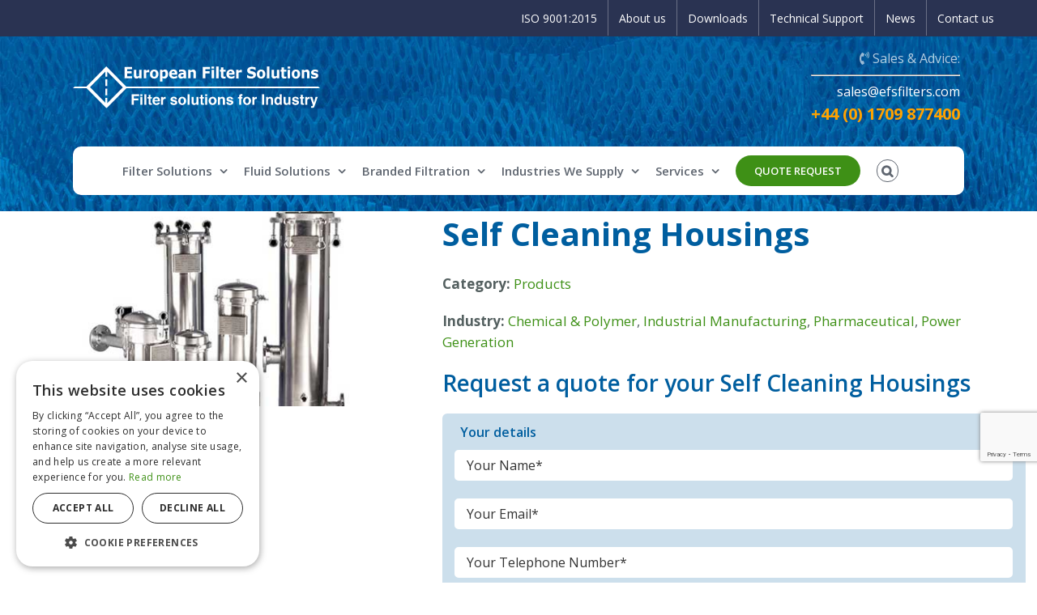

--- FILE ---
content_type: text/html; charset=UTF-8
request_url: https://europeanfiltersolutions.com/filters/products/self-cleaning-housings/
body_size: 28577
content:
<!DOCTYPE html>
<html class="avada-html-layout-wide avada-html-header-position-top avada-header-color-not-opaque avada-mobile-header-color-not-opaque" lang="en-GB" prefix="og: http://ogp.me/ns# fb: http://ogp.me/ns/fb#">
<head>
	<meta http-equiv="X-UA-Compatible" content="IE=edge" />
	<meta http-equiv="Content-Type" content="text/html; charset=utf-8"/>
	<meta name="viewport" content="width=device-width, initial-scale=1" />
	<meta name='robots' content='index, follow, max-image-preview:large, max-snippet:-1, max-video-preview:-1' />
	<style>img:is([sizes="auto" i], [sizes^="auto," i]) { contain-intrinsic-size: 3000px 1500px }</style>
	<script>
                window.dataLayer = window.dataLayer || [];
                window.gtag = window.gtag || function () {
                    dataLayer.push(arguments)
                };

                gtag('set', 'developer_id.dMmY1Mm', true);
                gtag('set', 'ads_data_redaction', true);

                gtag('consent', 'default', {
                    ad_storage: 'granted',
                    analytics_storage: 'granted',
                    ad_user_data: 'granted',
                    ad_personalization: 'granted',
                    functionality_storage: 'granted',
                    personalization_storage: 'granted',
                    security_storage: 'granted',
                    wait_for_update: 500
                })</script><script type='text/javascript' charset='UTF-8' data-cs-platform='wordpress' src='https://cdn.cookie-script.com/s/9000e5cf189f9d1d7cf9e87910fcb910.js' id='cookie_script-js-with'></script>
	<!-- This site is optimized with the Yoast SEO plugin v23.9 - https://yoast.com/wordpress/plugins/seo/ -->
	<title>Self Cleaning Housings | European Filter Solutions Ltd</title>
	<meta name="description" content="UK leading supplier of Self Cleaning Housings. Our Self Cleaning Housings are for suitable for a range of applications and industries. Durable &amp; Cost effective." />
	<link rel="canonical" href="https://europeanfiltersolutions.com/filters/products/self-cleaning-housings/" />
	<meta property="og:locale" content="en_GB" />
	<meta property="og:type" content="article" />
	<meta property="og:title" content="Self Cleaning Housings | European Filter Solutions Ltd" />
	<meta property="og:description" content="UK leading supplier of Self Cleaning Housings. Our Self Cleaning Housings are for suitable for a range of applications and industries. Durable &amp; Cost effective." />
	<meta property="og:url" content="https://europeanfiltersolutions.com/filters/products/self-cleaning-housings/" />
	<meta property="og:site_name" content="European Filter Solutions Ltd" />
	<meta property="article:publisher" content="https://www.facebook.com/europeanfiltersolutions/" />
	<meta property="article:modified_time" content="2019-10-18T08:14:06+00:00" />
	<meta property="og:image" content="https://europeanfiltersolutions.com/wp-content/uploads/filter-housings.jpg" />
	<meta property="og:image:width" content="500" />
	<meta property="og:image:height" content="252" />
	<meta property="og:image:type" content="image/jpeg" />
	<meta name="twitter:card" content="summary_large_image" />
	<script type="application/ld+json" class="yoast-schema-graph">{"@context":"https://schema.org","@graph":[{"@type":"WebPage","@id":"https://europeanfiltersolutions.com/filters/products/self-cleaning-housings/","url":"https://europeanfiltersolutions.com/filters/products/self-cleaning-housings/","name":"Self Cleaning Housings | European Filter Solutions Ltd","isPartOf":{"@id":"https://europeanfiltersolutions.com/#website"},"primaryImageOfPage":{"@id":"https://europeanfiltersolutions.com/filters/products/self-cleaning-housings/#primaryimage"},"image":{"@id":"https://europeanfiltersolutions.com/filters/products/self-cleaning-housings/#primaryimage"},"thumbnailUrl":"https://europeanfiltersolutions.com/wp-content/uploads/filter-housings.jpg","datePublished":"2019-08-23T15:47:13+00:00","dateModified":"2019-10-18T08:14:06+00:00","description":"UK leading supplier of Self Cleaning Housings. Our Self Cleaning Housings are for suitable for a range of applications and industries. Durable & Cost effective.","breadcrumb":{"@id":"https://europeanfiltersolutions.com/filters/products/self-cleaning-housings/#breadcrumb"},"inLanguage":"en-GB","potentialAction":[{"@type":"ReadAction","target":["https://europeanfiltersolutions.com/filters/products/self-cleaning-housings/"]}]},{"@type":"ImageObject","inLanguage":"en-GB","@id":"https://europeanfiltersolutions.com/filters/products/self-cleaning-housings/#primaryimage","url":"https://europeanfiltersolutions.com/wp-content/uploads/filter-housings.jpg","contentUrl":"https://europeanfiltersolutions.com/wp-content/uploads/filter-housings.jpg","width":500,"height":252,"caption":"filter housings"},{"@type":"BreadcrumbList","@id":"https://europeanfiltersolutions.com/filters/products/self-cleaning-housings/#breadcrumb","itemListElement":[{"@type":"ListItem","position":1,"name":"Home","item":"https://europeanfiltersolutions.com/"},{"@type":"ListItem","position":2,"name":"Self Cleaning Housings"}]},{"@type":"WebSite","@id":"https://europeanfiltersolutions.com/#website","url":"https://europeanfiltersolutions.com/","name":"European Filter Solutions Ltd","description":"UK leading distributor of filtration products","publisher":{"@id":"https://europeanfiltersolutions.com/#organization"},"potentialAction":[{"@type":"SearchAction","target":{"@type":"EntryPoint","urlTemplate":"https://europeanfiltersolutions.com/?s={search_term_string}"},"query-input":{"@type":"PropertyValueSpecification","valueRequired":true,"valueName":"search_term_string"}}],"inLanguage":"en-GB"},{"@type":"Organization","@id":"https://europeanfiltersolutions.com/#organization","name":"European Filter Solutions Ltd","url":"https://europeanfiltersolutions.com/","logo":{"@type":"ImageObject","inLanguage":"en-GB","@id":"https://europeanfiltersolutions.com/#/schema/logo/image/","url":"https://europeanfiltersolutions.com/wp-content/uploads/european-filter-solutions-logo-retina.png","contentUrl":"https://europeanfiltersolutions.com/wp-content/uploads/european-filter-solutions-logo-retina.png","width":800,"height":122,"caption":"European Filter Solutions Ltd"},"image":{"@id":"https://europeanfiltersolutions.com/#/schema/logo/image/"},"sameAs":["https://www.facebook.com/europeanfiltersolutions/","https://www.linkedin.com/company/european-filter-solutions-ltd/","https://www.youtube.com/channel/UCG9MrShxLB_VKpbkPjafQbA"]}]}</script>
	<!-- / Yoast SEO plugin. -->


<link rel='dns-prefetch' href='//fonts.googleapis.com' />
<link rel="alternate" type="application/rss+xml" title="European Filter Solutions Ltd &raquo; Feed" href="https://europeanfiltersolutions.com/feed/" />
<link rel="alternate" type="application/rss+xml" title="European Filter Solutions Ltd &raquo; Comments Feed" href="https://europeanfiltersolutions.com/comments/feed/" />
					<link rel="shortcut icon" href="https://europeanfiltersolutions.com/wp-content/uploads/european-filter-solutions-logo-favicon.svg" type="image/x-icon" />
		
		
					<!-- For iPhone Retina display -->
			<link rel="apple-touch-icon" sizes="114x114" href="https://europeanfiltersolutions.com/wp-content/uploads/european-filter-solutions-ltd-Apple-iPhone-Retina-Icon.png">
		
		
					<!-- For iPad Retina display -->
			<link rel="apple-touch-icon" sizes="144x144" href="https://europeanfiltersolutions.com/wp-content/uploads/european-filter-solutions-ltd-Apple-iPad-Retina-Icon.png">
				
		<meta property="og:title" content="Self Cleaning Housings"/>
		<meta property="og:type" content="article"/>
		<meta property="og:url" content="https://europeanfiltersolutions.com/filters/products/self-cleaning-housings/"/>
		<meta property="og:site_name" content="European Filter Solutions Ltd"/>
		<meta property="og:description" content=""/>

									<meta property="og:image" content="https://europeanfiltersolutions.com/wp-content/uploads/filter-housings.jpg"/>
							<style id='safe-svg-svg-icon-style-inline-css' type='text/css'>
.safe-svg-cover{text-align:center}.safe-svg-cover .safe-svg-inside{display:inline-block;max-width:100%}.safe-svg-cover svg{height:100%;max-height:100%;max-width:100%;width:100%}

</style>
<style id='classic-theme-styles-inline-css' type='text/css'>
/*! This file is auto-generated */
.wp-block-button__link{color:#fff;background-color:#32373c;border-radius:9999px;box-shadow:none;text-decoration:none;padding:calc(.667em + 2px) calc(1.333em + 2px);font-size:1.125em}.wp-block-file__button{background:#32373c;color:#fff;text-decoration:none}
</style>
<style id='global-styles-inline-css' type='text/css'>
:root{--wp--preset--aspect-ratio--square: 1;--wp--preset--aspect-ratio--4-3: 4/3;--wp--preset--aspect-ratio--3-4: 3/4;--wp--preset--aspect-ratio--3-2: 3/2;--wp--preset--aspect-ratio--2-3: 2/3;--wp--preset--aspect-ratio--16-9: 16/9;--wp--preset--aspect-ratio--9-16: 9/16;--wp--preset--color--black: #000000;--wp--preset--color--cyan-bluish-gray: #abb8c3;--wp--preset--color--white: #ffffff;--wp--preset--color--pale-pink: #f78da7;--wp--preset--color--vivid-red: #cf2e2e;--wp--preset--color--luminous-vivid-orange: #ff6900;--wp--preset--color--luminous-vivid-amber: #fcb900;--wp--preset--color--light-green-cyan: #7bdcb5;--wp--preset--color--vivid-green-cyan: #00d084;--wp--preset--color--pale-cyan-blue: #8ed1fc;--wp--preset--color--vivid-cyan-blue: #0693e3;--wp--preset--color--vivid-purple: #9b51e0;--wp--preset--gradient--vivid-cyan-blue-to-vivid-purple: linear-gradient(135deg,rgba(6,147,227,1) 0%,rgb(155,81,224) 100%);--wp--preset--gradient--light-green-cyan-to-vivid-green-cyan: linear-gradient(135deg,rgb(122,220,180) 0%,rgb(0,208,130) 100%);--wp--preset--gradient--luminous-vivid-amber-to-luminous-vivid-orange: linear-gradient(135deg,rgba(252,185,0,1) 0%,rgba(255,105,0,1) 100%);--wp--preset--gradient--luminous-vivid-orange-to-vivid-red: linear-gradient(135deg,rgba(255,105,0,1) 0%,rgb(207,46,46) 100%);--wp--preset--gradient--very-light-gray-to-cyan-bluish-gray: linear-gradient(135deg,rgb(238,238,238) 0%,rgb(169,184,195) 100%);--wp--preset--gradient--cool-to-warm-spectrum: linear-gradient(135deg,rgb(74,234,220) 0%,rgb(151,120,209) 20%,rgb(207,42,186) 40%,rgb(238,44,130) 60%,rgb(251,105,98) 80%,rgb(254,248,76) 100%);--wp--preset--gradient--blush-light-purple: linear-gradient(135deg,rgb(255,206,236) 0%,rgb(152,150,240) 100%);--wp--preset--gradient--blush-bordeaux: linear-gradient(135deg,rgb(254,205,165) 0%,rgb(254,45,45) 50%,rgb(107,0,62) 100%);--wp--preset--gradient--luminous-dusk: linear-gradient(135deg,rgb(255,203,112) 0%,rgb(199,81,192) 50%,rgb(65,88,208) 100%);--wp--preset--gradient--pale-ocean: linear-gradient(135deg,rgb(255,245,203) 0%,rgb(182,227,212) 50%,rgb(51,167,181) 100%);--wp--preset--gradient--electric-grass: linear-gradient(135deg,rgb(202,248,128) 0%,rgb(113,206,126) 100%);--wp--preset--gradient--midnight: linear-gradient(135deg,rgb(2,3,129) 0%,rgb(40,116,252) 100%);--wp--preset--font-size--small: 12.75px;--wp--preset--font-size--medium: 20px;--wp--preset--font-size--large: 25.5px;--wp--preset--font-size--x-large: 42px;--wp--preset--font-size--normal: 17px;--wp--preset--font-size--xlarge: 34px;--wp--preset--font-size--huge: 51px;--wp--preset--spacing--20: 0.44rem;--wp--preset--spacing--30: 0.67rem;--wp--preset--spacing--40: 1rem;--wp--preset--spacing--50: 1.5rem;--wp--preset--spacing--60: 2.25rem;--wp--preset--spacing--70: 3.38rem;--wp--preset--spacing--80: 5.06rem;--wp--preset--shadow--natural: 6px 6px 9px rgba(0, 0, 0, 0.2);--wp--preset--shadow--deep: 12px 12px 50px rgba(0, 0, 0, 0.4);--wp--preset--shadow--sharp: 6px 6px 0px rgba(0, 0, 0, 0.2);--wp--preset--shadow--outlined: 6px 6px 0px -3px rgba(255, 255, 255, 1), 6px 6px rgba(0, 0, 0, 1);--wp--preset--shadow--crisp: 6px 6px 0px rgba(0, 0, 0, 1);}:where(.is-layout-flex){gap: 0.5em;}:where(.is-layout-grid){gap: 0.5em;}body .is-layout-flex{display: flex;}.is-layout-flex{flex-wrap: wrap;align-items: center;}.is-layout-flex > :is(*, div){margin: 0;}body .is-layout-grid{display: grid;}.is-layout-grid > :is(*, div){margin: 0;}:where(.wp-block-columns.is-layout-flex){gap: 2em;}:where(.wp-block-columns.is-layout-grid){gap: 2em;}:where(.wp-block-post-template.is-layout-flex){gap: 1.25em;}:where(.wp-block-post-template.is-layout-grid){gap: 1.25em;}.has-black-color{color: var(--wp--preset--color--black) !important;}.has-cyan-bluish-gray-color{color: var(--wp--preset--color--cyan-bluish-gray) !important;}.has-white-color{color: var(--wp--preset--color--white) !important;}.has-pale-pink-color{color: var(--wp--preset--color--pale-pink) !important;}.has-vivid-red-color{color: var(--wp--preset--color--vivid-red) !important;}.has-luminous-vivid-orange-color{color: var(--wp--preset--color--luminous-vivid-orange) !important;}.has-luminous-vivid-amber-color{color: var(--wp--preset--color--luminous-vivid-amber) !important;}.has-light-green-cyan-color{color: var(--wp--preset--color--light-green-cyan) !important;}.has-vivid-green-cyan-color{color: var(--wp--preset--color--vivid-green-cyan) !important;}.has-pale-cyan-blue-color{color: var(--wp--preset--color--pale-cyan-blue) !important;}.has-vivid-cyan-blue-color{color: var(--wp--preset--color--vivid-cyan-blue) !important;}.has-vivid-purple-color{color: var(--wp--preset--color--vivid-purple) !important;}.has-black-background-color{background-color: var(--wp--preset--color--black) !important;}.has-cyan-bluish-gray-background-color{background-color: var(--wp--preset--color--cyan-bluish-gray) !important;}.has-white-background-color{background-color: var(--wp--preset--color--white) !important;}.has-pale-pink-background-color{background-color: var(--wp--preset--color--pale-pink) !important;}.has-vivid-red-background-color{background-color: var(--wp--preset--color--vivid-red) !important;}.has-luminous-vivid-orange-background-color{background-color: var(--wp--preset--color--luminous-vivid-orange) !important;}.has-luminous-vivid-amber-background-color{background-color: var(--wp--preset--color--luminous-vivid-amber) !important;}.has-light-green-cyan-background-color{background-color: var(--wp--preset--color--light-green-cyan) !important;}.has-vivid-green-cyan-background-color{background-color: var(--wp--preset--color--vivid-green-cyan) !important;}.has-pale-cyan-blue-background-color{background-color: var(--wp--preset--color--pale-cyan-blue) !important;}.has-vivid-cyan-blue-background-color{background-color: var(--wp--preset--color--vivid-cyan-blue) !important;}.has-vivid-purple-background-color{background-color: var(--wp--preset--color--vivid-purple) !important;}.has-black-border-color{border-color: var(--wp--preset--color--black) !important;}.has-cyan-bluish-gray-border-color{border-color: var(--wp--preset--color--cyan-bluish-gray) !important;}.has-white-border-color{border-color: var(--wp--preset--color--white) !important;}.has-pale-pink-border-color{border-color: var(--wp--preset--color--pale-pink) !important;}.has-vivid-red-border-color{border-color: var(--wp--preset--color--vivid-red) !important;}.has-luminous-vivid-orange-border-color{border-color: var(--wp--preset--color--luminous-vivid-orange) !important;}.has-luminous-vivid-amber-border-color{border-color: var(--wp--preset--color--luminous-vivid-amber) !important;}.has-light-green-cyan-border-color{border-color: var(--wp--preset--color--light-green-cyan) !important;}.has-vivid-green-cyan-border-color{border-color: var(--wp--preset--color--vivid-green-cyan) !important;}.has-pale-cyan-blue-border-color{border-color: var(--wp--preset--color--pale-cyan-blue) !important;}.has-vivid-cyan-blue-border-color{border-color: var(--wp--preset--color--vivid-cyan-blue) !important;}.has-vivid-purple-border-color{border-color: var(--wp--preset--color--vivid-purple) !important;}.has-vivid-cyan-blue-to-vivid-purple-gradient-background{background: var(--wp--preset--gradient--vivid-cyan-blue-to-vivid-purple) !important;}.has-light-green-cyan-to-vivid-green-cyan-gradient-background{background: var(--wp--preset--gradient--light-green-cyan-to-vivid-green-cyan) !important;}.has-luminous-vivid-amber-to-luminous-vivid-orange-gradient-background{background: var(--wp--preset--gradient--luminous-vivid-amber-to-luminous-vivid-orange) !important;}.has-luminous-vivid-orange-to-vivid-red-gradient-background{background: var(--wp--preset--gradient--luminous-vivid-orange-to-vivid-red) !important;}.has-very-light-gray-to-cyan-bluish-gray-gradient-background{background: var(--wp--preset--gradient--very-light-gray-to-cyan-bluish-gray) !important;}.has-cool-to-warm-spectrum-gradient-background{background: var(--wp--preset--gradient--cool-to-warm-spectrum) !important;}.has-blush-light-purple-gradient-background{background: var(--wp--preset--gradient--blush-light-purple) !important;}.has-blush-bordeaux-gradient-background{background: var(--wp--preset--gradient--blush-bordeaux) !important;}.has-luminous-dusk-gradient-background{background: var(--wp--preset--gradient--luminous-dusk) !important;}.has-pale-ocean-gradient-background{background: var(--wp--preset--gradient--pale-ocean) !important;}.has-electric-grass-gradient-background{background: var(--wp--preset--gradient--electric-grass) !important;}.has-midnight-gradient-background{background: var(--wp--preset--gradient--midnight) !important;}.has-small-font-size{font-size: var(--wp--preset--font-size--small) !important;}.has-medium-font-size{font-size: var(--wp--preset--font-size--medium) !important;}.has-large-font-size{font-size: var(--wp--preset--font-size--large) !important;}.has-x-large-font-size{font-size: var(--wp--preset--font-size--x-large) !important;}
:where(.wp-block-post-template.is-layout-flex){gap: 1.25em;}:where(.wp-block-post-template.is-layout-grid){gap: 1.25em;}
:where(.wp-block-columns.is-layout-flex){gap: 2em;}:where(.wp-block-columns.is-layout-grid){gap: 2em;}
:root :where(.wp-block-pullquote){font-size: 1.5em;line-height: 1.6;}
</style>
<link rel='stylesheet' id='dnd-upload-cf7-css' href='https://europeanfiltersolutions.com/wp-content/plugins/drag-and-drop-multiple-file-upload-contact-form-7/assets/css/dnd-upload-cf7.css?ver=1.3.8.5' type='text/css' media='all' />
<link rel='stylesheet' id='simple-banner-style-css' href='https://europeanfiltersolutions.com/wp-content/plugins/simple-banner/simple-banner.css?ver=3.0.3' type='text/css' media='all' />
<link rel='stylesheet' id='bonfire-taptap-css-css' href='https://europeanfiltersolutions.com/wp-content/plugins/taptap-by-bonfire/taptap.css?ver=1' type='text/css' media='all' />
<link rel='stylesheet' id='taptap-fonts-css' href='//fonts.googleapis.com/css?family=Montserrat%3A400%2C700%7CVarela+Round%7CHind+Siliguri%3A400%2C600%7CDosis%3A600%7CRoboto%3A100%2C400%7CRoboto+Condensed%3A400%2C700%7CBree+Serif%7CDroid+Serif%3A400%7CMuli%3A700&#038;ver=1.0.0' type='text/css' media='all' />
<link rel='stylesheet' id='topbar-css' href='https://europeanfiltersolutions.com/wp-content/plugins/top-bar/inc/../css/topbar_style.css?ver=6.7.4' type='text/css' media='all' />
<link rel='stylesheet' id='contact-form-7-css' href='https://europeanfiltersolutions.com/wp-content/plugins/contact-form-7/includes/css/styles.css?ver=6.0.1' type='text/css' media='all' />
<link rel='stylesheet' id='wpcf7-redirect-script-frontend-css' href='https://europeanfiltersolutions.com/wp-content/plugins/wpcf7-redirect/build/css/wpcf7-redirect-frontend.min.css?ver=1.1' type='text/css' media='all' />
<link rel='stylesheet' id='avada-stylesheet-css' href='https://europeanfiltersolutions.com/wp-content/themes/Avada/assets/css/style.min.css?ver=6.2.3' type='text/css' media='all' />
<link rel='stylesheet' id='ams-basic-css' href='https://europeanfiltersolutions.com/wp-content/themes/Avada-Child-Theme/css/wtf-avada.css?ver=6.7.4' type='text/css' media='all' />
<link rel='stylesheet' id='child-style-css' href='https://europeanfiltersolutions.com/wp-content/themes/Avada-Child-Theme/style.css?ver=6.7.4' type='text/css' media='all' />
<!--[if IE]>
<link rel='stylesheet' id='avada-IE-css' href='https://europeanfiltersolutions.com/wp-content/themes/Avada/assets/css/ie.min.css?ver=6.2.3' type='text/css' media='all' />
<style id='avada-IE-inline-css' type='text/css'>
.avada-select-parent .select-arrow{background-color:#ffffff}
.select-arrow{background-color:#ffffff}
</style>
<![endif]-->
<link rel='stylesheet' id='fusion-dynamic-css-css' href='https://europeanfiltersolutions.com/wp-content/uploads/fusion-styles/e27ec3740368b083b3abd8fcb1d545c3.min.css?ver=2.2.3' type='text/css' media='all' />
<link rel='stylesheet' id='cf7cf-style-css' href='https://europeanfiltersolutions.com/wp-content/plugins/cf7-conditional-fields/style.css?ver=2.5.2' type='text/css' media='all' />
<!--n2css--><script type="text/javascript" src="https://europeanfiltersolutions.com/wp-includes/js/jquery/jquery.min.js?ver=3.7.1" id="jquery-core-js"></script>
<script type="text/javascript" src="https://europeanfiltersolutions.com/wp-includes/js/jquery/jquery-migrate.min.js?ver=3.4.1" id="jquery-migrate-js"></script>
<script type="text/javascript" id="simple-banner-script-js-before">
/* <![CDATA[ */
const simpleBannerScriptParams = {"pro_version_enabled":"","debug_mode":false,"id":1959,"version":"3.0.3","banner_params":[{"hide_simple_banner":"yes","simple_banner_prepend_element":false,"simple_banner_position":"static","header_margin":"","header_padding":"","wp_body_open_enabled":"","wp_body_open":true,"simple_banner_z_index":false,"simple_banner_text":"Visit us at MACH 2024! <a href=\"\/mach-2024\/\">Find out more here!<\/a>","disabled_on_current_page":false,"disabled_pages_array":[],"is_current_page_a_post":false,"disabled_on_posts":"","simple_banner_disabled_page_paths":false,"simple_banner_font_size":"14px","simple_banner_color":"#3e9016","simple_banner_text_color":"","simple_banner_link_color":"#1d3d93","simple_banner_close_color":"","simple_banner_custom_css":"a {\r\ntext-decoration: underline;\r\n}","simple_banner_scrolling_custom_css":"","simple_banner_text_custom_css":"","simple_banner_button_css":"","site_custom_css":"","keep_site_custom_css":"","site_custom_js":"","keep_site_custom_js":"","close_button_enabled":"","close_button_expiration":"","close_button_cookie_set":false,"current_date":{"date":"2026-01-16 01:19:27.279402","timezone_type":3,"timezone":"UTC"},"start_date":{"date":"2026-01-16 01:19:27.279416","timezone_type":3,"timezone":"UTC"},"end_date":{"date":"2026-01-16 01:19:27.279424","timezone_type":3,"timezone":"UTC"},"simple_banner_start_after_date":false,"simple_banner_remove_after_date":false,"simple_banner_insert_inside_element":false}]}
/* ]]> */
</script>
<script type="text/javascript" src="https://europeanfiltersolutions.com/wp-content/plugins/simple-banner/simple-banner.js?ver=3.0.3" id="simple-banner-script-js"></script>
<script type="text/javascript" src="https://europeanfiltersolutions.com/wp-content/plugins/taptap-by-bonfire/taptap-accordion.js?ver=1" id="bonfire-taptap-accordion-js"></script>
<script type="text/javascript" id="topbar_frontjs-js-extra">
/* <![CDATA[ */
var tpbr_settings = {"fixed":"notfixed","user_who":"notloggedin","guests_or_users":"all","message":"<strong>Christmas Open Hours:<\/strong> Closing: Wednesday 23rd December 2020 \u2013 midday GMT <br>Opening: Monday 4th January 2021 7.30 GMT <br>Last day to send shipments: 22nd December 2020","status":"inactive","yn_button":"nobutton","color":"#81d742","button_text":"","button_url":"","button_behavior":"samewindow","is_admin_bar":"no","detect_sticky":"0"};
/* ]]> */
</script>
<script type="text/javascript" src="https://europeanfiltersolutions.com/wp-content/plugins/top-bar/inc/../js/tpbr_front.min.js?ver=6.7.4" id="topbar_frontjs-js"></script>
<link rel="https://api.w.org/" href="https://europeanfiltersolutions.com/wp-json/" /><link rel="alternate" title="JSON" type="application/json" href="https://europeanfiltersolutions.com/wp-json/wp/v2/filter/1959" /><link rel="EditURI" type="application/rsd+xml" title="RSD" href="https://europeanfiltersolutions.com/xmlrpc.php?rsd" />
<meta name="generator" content="WordPress 6.7.4" />
<link rel='shortlink' href='https://europeanfiltersolutions.com/?p=1959' />
<link rel="alternate" title="oEmbed (JSON)" type="application/json+oembed" href="https://europeanfiltersolutions.com/wp-json/oembed/1.0/embed?url=https%3A%2F%2Feuropeanfiltersolutions.com%2Ffilters%2Fproducts%2Fself-cleaning-housings%2F" />
<link rel="alternate" title="oEmbed (XML)" type="text/xml+oembed" href="https://europeanfiltersolutions.com/wp-json/oembed/1.0/embed?url=https%3A%2F%2Feuropeanfiltersolutions.com%2Ffilters%2Fproducts%2Fself-cleaning-housings%2F&#038;format=xml" />
<style id="simple-banner-hide" type="text/css">.simple-banner{display:none;}</style><style id="simple-banner-position" type="text/css">.simple-banner{position:static;}</style><style id="simple-banner-font-size" type="text/css">.simple-banner .simple-banner-text{font-size:14px;}</style><style id="simple-banner-background-color" type="text/css">.simple-banner{background:#3e9016;}</style><style id="simple-banner-text-color" type="text/css">.simple-banner .simple-banner-text{color: #ffffff;}</style><style id="simple-banner-link-color" type="text/css">.simple-banner .simple-banner-text a{color:#1d3d93;}</style><style id="simple-banner-z-index" type="text/css">.simple-banner{z-index: 99999;}</style><style id="simple-banner-custom-css" type="text/css">.simple-banner{a {
text-decoration: underline;
}}</style><style id="simple-banner-site-custom-css-dummy" type="text/css"></style><script id="simple-banner-site-custom-js-dummy" type="text/javascript"></script><!-- BEGIN CUSTOM COLORS (WP THEME CUSTOMIZER) -->
<style>
/**************************************************************
*** CUSTOM COLORS + SETTINGS
**************************************************************/
/* show hovers on non-touch devices only */
/* menu label */
.taptap-menu-button-wrapper:hover .taptap-menu-button-label { color:; }
/* logo hover */
.taptap-logo a:hover { color:; }
/* serach label hover */
.taptap-search-button-wrapper:hover .taptap-search-button-label { color:; }
/* search button hover*/
.taptap-search-button-wrapper:hover .taptap-search-button { border-color:#ddd; }
.taptap-search-button-wrapper:hover .taptap-search-button::after { background-color:#ddd; }
/* search close button hover */
.taptap-search-close-wrapper:hover .taptap-search-close-inner::before,
.taptap-search-close-wrapper:hover .taptap-search-close-inner::after { background-color:#ddd; }
/* search clear field button hover */
.taptap-search-clear-wrapper:hover .taptap-search-clear { background-color:#666; }
/* current menu item hover */
.taptap-by-bonfire ul li.current-menu-item.full-item-arrow-hover > a,
.taptap-by-bonfire ul li.current-menu-item > a:hover { color:; }
/* current submenu item hover */
.taptap-by-bonfire .sub-menu .current-menu-item.full-item-arrow-hover > a,
.taptap-by-bonfire .sub-menu .current-menu-item > a:hover { color:; }
/* menu item icon hover */
.taptap-by-bonfire ul li a:hover i,
.taptap-by-bonfire ul li.full-item-arrow-hover a i { color:; }
/* submenu item icon hover */
.taptap-by-bonfire .sub-menu a:hover i,
.taptap-by-bonfire .sub-menu .full-item-arrow-hover a i { color:; }
/* menu item hovers */
.taptap-by-bonfire ul li.full-item-arrow-hover > a,
.taptap-by-bonfire ul li a:hover { color:#E4D7D7; }
.taptap-by-bonfire ul.sub-menu li.full-item-arrow-hover > a,
.taptap-by-bonfire ul.sub-menu li a:hover { color:#77787C; }
/* submenu arrow hover */
.full-item-arrow-hover > .taptap-sub-arrow .taptap-sub-arrow-inner::before,
.full-item-arrow-hover > .taptap-sub-arrow .taptap-sub-arrow-inner::after,
.taptap-sub-arrow:hover .taptap-sub-arrow-inner::before,
.taptap-sub-arrow:hover .taptap-sub-arrow-inner::after { background-color:#fff; }
/* menu button hover */
.taptap-menu-button-wrapper:hover .taptap-main-menu-button:before,
.taptap-menu-button-wrapper:hover .taptap-main-menu-button div.taptap-main-menu-button-middle:before,
.taptap-menu-button-wrapper:hover .taptap-main-menu-button:after,
.taptap-menu-button-wrapper:hover .taptap-main-menu-button-two:before,
.taptap-menu-button-wrapper:hover .taptap-main-menu-button-two div.taptap-main-menu-button-two-middle:before,
.taptap-menu-button-wrapper:hover .taptap-main-menu-button-two:after,
.taptap-menu-button-wrapper:hover .taptap-main-menu-button-three:before,
.taptap-menu-button-wrapper:hover .taptap-main-menu-button-three div.taptap-main-menu-button-three-middle:before,
.taptap-menu-button-wrapper:hover .taptap-main-menu-button-three:after,
.taptap-menu-button-wrapper:hover .taptap-main-menu-button-four:before,
.taptap-menu-button-wrapper:hover .taptap-main-menu-button-four div.taptap-main-menu-button-four-middle:before,
.taptap-menu-button-wrapper:hover .taptap-main-menu-button-four:after,
.taptap-menu-button-wrapper:hover .taptap-main-menu-button-five:before,
.taptap-menu-button-wrapper:hover .taptap-main-menu-button-five div.taptap-main-menu-button-five-middle:before,
.taptap-menu-button-wrapper:hover .taptap-main-menu-button-five:after,
.taptap-menu-button-wrapper:hover .taptap-main-menu-button-six:before,
.taptap-menu-button-wrapper:hover .taptap-main-menu-button-six:after {
    background-color:#ffffff;
}
/* menu bars hover (if menu opened) */
.taptap-menu-active:hover .taptap-main-menu-button:before,
.taptap-menu-active:hover .taptap-main-menu-button div.taptap-main-menu-button-middle:before,
.taptap-menu-active:hover .taptap-main-menu-button:after,
.taptap-menu-active:hover .taptap-main-menu-button-two:before,
.taptap-menu-active:hover .taptap-main-menu-button-two div.taptap-main-menu-button-two-middle:before,
.taptap-menu-active:hover .taptap-main-menu-button-two:after,
.taptap-menu-active:hover .taptap-main-menu-button-three:before,
.taptap-menu-active:hover .taptap-main-menu-button-three div.taptap-main-menu-button-three-middle:before,
.taptap-menu-active:hover .taptap-main-menu-button-three:after,
.taptap-menu-active:hover .taptap-main-menu-button-four:before,
.taptap-menu-active:hover .taptap-main-menu-button-four div.taptap-main-menu-button-four-middle:before,
.taptap-menu-active:hover .taptap-main-menu-button-four:after,
.taptap-menu-active:hover .taptap-main-menu-button-five:before,
.taptap-menu-active:hover .taptap-main-menu-button-five div.taptap-main-menu-button-five-middle:before,
.taptap-menu-active:hover .taptap-main-menu-button-five:after,
.taptap-menu-active:hover .taptap-main-menu-button-six:before,
.taptap-menu-active:hover .taptap-main-menu-button-six:after {
    background-color:;
}        

/* MENU BUTTON */
/* menu button opacity */
.taptap-menu-button-wrapper { opacity:; }
/* menu button */
.taptap-main-menu-button:before,
.taptap-main-menu-button div.taptap-main-menu-button-middle:before,
.taptap-main-menu-button:after,
.taptap-main-menu-button-two:before,
.taptap-main-menu-button-two div.taptap-main-menu-button-two-middle:before,
.taptap-main-menu-button-two:after,
.taptap-main-menu-button-three:before,
.taptap-main-menu-button-three div.taptap-main-menu-button-three-middle:before,
.taptap-main-menu-button-three:after,
.taptap-main-menu-button-four:before,
.taptap-main-menu-button-four div.taptap-main-menu-button-four-middle:before,
.taptap-main-menu-button-four:after,
.taptap-main-menu-button-five:before,
.taptap-main-menu-button-five div.taptap-main-menu-button-five-middle:before,
.taptap-main-menu-button-five:after,
.taptap-main-menu-button-six:before,
.taptap-main-menu-button-six:after {
    background-color:#ffffff;
    }
/* menu button (if menu opened) */
.taptap-menu-active .taptap-main-menu-button:before,
.taptap-menu-active .taptap-main-menu-button div.taptap-main-menu-button-middle:before,
.taptap-menu-active .taptap-main-menu-button:after,
.taptap-menu-active .taptap-main-menu-button-two:before,
.taptap-menu-active .taptap-main-menu-button-two div.taptap-main-menu-button-two-middle:before,
.taptap-menu-active .taptap-main-menu-button-two:after,
.taptap-menu-active .taptap-main-menu-button-three:before,
.taptap-menu-active .taptap-main-menu-button-three div.taptap-main-menu-button-three-middle:before,
.taptap-menu-active .taptap-main-menu-button-three:after,
.taptap-menu-active .taptap-main-menu-button-four:before,
.taptap-menu-active .taptap-main-menu-button-four div.taptap-main-menu-button-four-middle:before,
.taptap-menu-active .taptap-main-menu-button-four:after,
.taptap-menu-active .taptap-main-menu-button-five:before,
.taptap-menu-active .taptap-main-menu-button-five div.taptap-main-menu-button-five-middle:before,
.taptap-menu-active .taptap-main-menu-button-five:after,
.taptap-menu-active .taptap-main-menu-button-six:before,
.taptap-menu-active .taptap-main-menu-button-six:after { background-color:; }
/* menu button animations (-/X) */
/* menu button animation speed + logo/search hover speeds */
.taptap-menu-button-label::before,
.taptap-menu-button-label::after,
.taptap-search-button-label,
.taptap-search-button,
.taptap-search-button::after,
.taptap-logo a,
.taptap-search-close-inner::before,
.taptap-search-close-inner::after,
.taptap-search-clear,
.taptap-main-menu-button:before,
.taptap-main-menu-button div.taptap-main-menu-button-middle:before,
.taptap-main-menu-button:after,
.taptap-main-menu-button-two:before,
.taptap-main-menu-button-two div.taptap-main-menu-button-two-middle:before,
.taptap-main-menu-button-two:after,
.taptap-main-menu-button-three:before,
.taptap-main-menu-button-three div.taptap-main-menu-button-three-middle:before,
.taptap-main-menu-button-three:after,
.taptap-main-menu-button-four:before,
.taptap-main-menu-button-four div.taptap-main-menu-button-four-middle:before,
.taptap-main-menu-button-four:after,
.taptap-main-menu-button-five:before,
.taptap-main-menu-button-five div.taptap-main-menu-button-five-middle:before,
.taptap-main-menu-button-five:after,
.taptap-main-menu-button-six:before,
.taptap-main-menu-button-six:after {
    -webkit-transition:all s ease !important;
    -moz-transition:all s ease !important;
    transition:all s ease !important;
}
/* menu button top, side distances + right position */
.taptap-menu-button-wrapper { top:px; }
    .taptap-menu-button-wrapper {
        right:15px;
        left:auto;
    }
    .taptap-menu-button-label::after {
        left:auto;
        right:0;
    }
/* if menu button hidden, remove button height and set default label position to 0 */
/* menu button label customization */
.taptap-menu-button-label {
    left:px;
    top:px;
    color:;
    font-size:px;
    letter-spacing:px;
}
/* menu button label font + theme font */
    .taptap-menu-button-label {
        font-family:Open Sans;
    }
/* menu button labels */
.taptap-menu-button-label::before { content:''; }

/* LOGO */
/* logo font size + letter spacing */
.taptap-logo a {
    color:;
    font-size:px;
    letter-spacing:px;
}
/* logo font + theme font */
    .taptap-logo a {
        font-family:Open Sans;
    }
/* logo image size + top/side distances + right positioning */
.taptap-logo-image img { max-height:px; }
.taptap-logo-wrapper { top:px; }

/* SEARCH */
/* search button */
.taptap-search-button {
    border-color:#ffffff;
        }
.taptap-search-button::after {
    background-color:#ffffff;
    }
/* search button top, side distances + right position */
.taptap-search-button-wrapper { top:px; }
    .taptap-search-button-wrapper {
        left:10px;
        right:auto;
    }
/* if search button hidden, remove button height and set default label position to 0 */
/* search button label customization */
.taptap-search-button-label {
    left:px;
    top:px;
    color:;
    font-size:px;
    letter-spacing:px;
}
/* search button label font + theme font */
    .taptap-search-button-label {
        font-family:Open Sans;
    }
/* search form background + background color + animation speed */
.taptap-search-wrapper,
.taptap-search-background {
    height:px;
    
    -webkit-transition:-webkit-transform s ease 0s, top 0s ease s;
    -moz-transition:-moz-transform s ease 0s, top 0s ease s;
    transition:transform s ease 0s, top 0s ease s;
}
.taptap-search-background {
    opacity:;
    background-color:;
}
.taptap-search-wrapper-active {
    -webkit-transition:-webkit-transform s ease 0s, top 0s ease 0s !important;
    -moz-transition:-moz-transform s ease 0s, top 0s ease 0s !important;
    transition:transform s ease 0s, top 0s ease 0s !important;
}
.taptap-search-overlay {
    background-color:;
    -webkit-transition:opacity s ease 0s, top 0s ease s;
    -moz-transition:opacity s ease 0s, top 0s ease s;
    transition:opacity s ease 0s, top 0s ease s;
}
.taptap-search-overlay-active {
    opacity:;
    -webkit-transition:opacity s ease 0s, top 0s ease 0s;
    -moz-transition:opacity s ease 0s, top 0s ease 0s;
    transition:opacity s ease 0s, top 0s ease 0s;
}
/* search form placeholder */
#searchform input::-webkit-input-placeholder { font-size:px; color: !important; }
#searchform input:-moz-placeholder { font-size:px; color: !important; }
#searchform input::-moz-placeholder { font-size:px; color: !important; }
#searchform input:-ms-input-placeholder { font-size:px; color: !important; }
/* search form text color + align + padding if clear field hidden */
.taptap-search-wrapper #searchform input {
    color:;
    font-size:px;
    letter-spacing:px;
        }
/* search field font */
    .taptap-search-wrapper #searchform input {
        font-family:Open Sans;
    }
/* search form close button */
.taptap-search-close-inner::before,
.taptap-search-close-inner::after { background-color:; }
/* search clear field button */
.taptap-search-clear { background-color:; }
/* make search field X the same color as search field background */
.taptap-search-clear::before,
.taptap-search-clear::after { background-color:; }

/* HEADER */
/* header height + background image + background color */
.taptap-header-bg-image {
    height:100px;
    opacity:;
    background-image:url(https://europeanfiltersolutions.com/wp-content/uploads/filtration-header.jpg);

    }
.taptap-header {
    height:100px;
    background-color:#ffffff;
    opacity:;
}
/* show header shadow */

/* MENU CONTAINER */
/* background color */
.taptap-background-color {
    opacity:;
    background-color:#1d3d93;
}
/* pulsating background colors + speed */
/* background image opacity + horizontal/vertical alignment */
.taptap-background-image {
    opacity:;
    background-position: ;
    background-size:;
}
/* background pattern */
/* menu container top/bottom padding */
.taptap-main-inner-inner {
    padding-top:px;
    padding-bottom:px;
    padding-left:px;
    padding-right:px;
}
/* max content width */
.taptap-contents-wrapper {
    max-width:px;
}
/* menu container appearance speed */
.taptap-main-wrapper {
    -webkit-transition:-webkit-transform s ease, top 0s ease s, opacity s ease 0s;
    -moz-transition:-moz-transform s ease, top 0s ease s, opacity s ease 0s;
    transition:transform s ease, top 0s ease s, opacity s ease 0s;
}
.taptap-main-wrapper-active {
    -webkit-transition:-webkit-transform s ease, top 0s ease 0s, opacity s ease 0s;
    -moz-transition:-moz-transform s ease, top 0s ease 0s, opacity s ease 0s;
    transition:transform s ease, top 0s ease 0s, opacity s ease 0s;
}
.taptap-background-color,
.taptap-background-image {
    -webkit-transition:-webkit-transform s ease, top 0s ease s;
    -moz-transition:-moz-transform s ease, top 0s ease s;
    transition:transform s ease, top 0s ease s;
}
.taptap-background-color-active,
.taptap-background-image-active {
    -webkit-transition:-webkit-transform s ease, top 0s ease 0s;
    -moz-transition:-moz-transform s ease, top 0s ease 0s;
    transition:transform s ease, top 0s ease 0s;
}
/* menu contents horizontal alignment */
/* menu contents vertical alignment */
/* menu animations (top/left/right/bottom/fade) */
.taptap-main-wrapper {
    -webkit-transform:translateY(-125%) scale(0.75);
    -moz-transform:translateY(-125%) scale(0.75);
    transform:translateY(-125%) scale(0.75);
}
.taptap-main-wrapper-active {
    -webkit-transform:translateY(0) scale(1);
    -moz-transform:translateY(0) scale(1);
    transform:translateY(0) scale(1);
}
    .taptap-main-wrapper {
        -webkit-transform:translateY(0) translateX(125%) scale(0.75);
        -moz-transform:translateY(0) translateX(125%) scale(0.75);
        transform:translateY(0) translateX(125%) scale(0.75);
    }
    .taptap-background-color,
    .taptap-background-image {
        -webkit-transform:translateY(0) translateX(100%) ;
        -moz-transform:translateY(0) translateX(100%) ;
        transform:translateY(0) translateX(100%) ;
    }
    .taptap-main-wrapper-active,
    .taptap-background-color-active,
    .taptap-background-image-active {
        -webkit-transform:translateY(0) translateX(0) scale(1);
        -moz-transform:translateY(0) translateX(0) scale(1);
        transform:translateY(0) translateX(0) scale(1);
    }
    /* menu container width */
    .taptap-background-color,
    .taptap-background-image,
    .taptap-main-wrapper {
        max-width:px;
        left:auto;
        right:0;
    }

/* BACKGROUND OVERLAY */
/* background overlay opacity + color + animation speed */
.taptap-background-overlay {
    background-color:;
    
    -webkit-transition:opacity s ease, top 0s ease s;
    -moz-transition:opacity s ease, top 0s ease s;
    transition:opacity s ease, top 0s ease s;
}
.taptap-background-overlay-active {
    opacity:;
    
    -webkit-transition:opacity s ease, top 0s ease 0s;
    -moz-transition:opacity s ease, top 0s ease 0s;
    transition:opacity s ease, top 0s ease 0s;
}

/* ALTERNATE CLOSE BUTTON */
.taptap-alternate-close-button {
        top:px;
            right:px;
    }
.taptap-alternate-close-button::before,
.taptap-alternate-close-button::after {
    background-color:;
    height:px;
}
.taptap-alternate-close-button:hover::before,
.taptap-alternate-close-button:hover::after {
    background-color:;
}

/* HEADING + SUBHEADING */
/* headings */
.taptap-heading,
.taptap-heading a,
.taptap-heading a:hover { color:; }
.taptap-subheading,
.taptap-subheading a,
.taptap-subheading a:hover { color:; }
/* heading */
.taptap-heading,
.taptap-heading a {
    font-size:px;
    letter-spacing:px;
    line-height:px;
}
/* subheading */
.taptap-subheading {
    margin-top:px;
}
.taptap-subheading,
.taptap-subheading a {
    font-size:px;
    letter-spacing:px;
    line-height:px;
}
/* heading font */
    .taptap-heading,
    .taptap-heading a {
        font-family:Open Sans;
    }

/* subheading font */
    .taptap-subheading,
    .taptap-subheading a {
        font-family:Open Sans;
    }

/* HEADING IMAGE */
.taptap-image {
    margin-top:px;
    margin-bottom:px;
}
.taptap-image img {
    max-width:px;
}

/* MENUS */
/* menu */
.taptap-by-bonfire ul li a {
    color:#ffffff;
    font-size:18px;
    line-height:18px;
    letter-spacing:px;
    margin-top:px;
}
.taptap-by-bonfire > .menu > li.menu-item-has-children > span { margin-top:px; }
/* submenu */
.taptap-by-bonfire .sub-menu a {
    color:#f1f1f1;
    font-size:14px;
    letter-spacing:px;
    margin-bottom:0px;
}
/* drop-down arrow position (top-level) */
.taptap-by-bonfire > .menu > li.menu-item-has-children > span { top:px; }
/* drop-down arrow position (sub-level) */
.taptap-by-bonfire .sub-menu li.menu-item-has-children span { top:px; }
/* submenu arrow */
.taptap-sub-arrow .taptap-sub-arrow-inner::before,
.taptap-sub-arrow .taptap-sub-arrow-inner::after { background-color:; }
.taptap-by-bonfire .menu li span { border-color:; }
/* current menu items */
.taptap-by-bonfire ul li.current-menu-item > a { color:#d38600; }
.taptap-by-bonfire .sub-menu .current-menu-item > a { color:#d38600; }
/* menu font */
    .taptap-by-bonfire ul li a {
        font-family:Open Sans;
    }

/* MENU ITEM DESCRIPTIONS */
.taptap-menu-item-description {
    color:;
    font-size:0px;
    padding-top:0px;
    padding-bottom:0px;
    line-height:0px;
    letter-spacing:px;
}
    .taptap-menu-item-description {
        font-family:Open Sans;
    }

/* MENU ITEM ICONS */
/* menu icons */
.taptap-by-bonfire ul li a i {
    color:;
    font-size:px;
    margin-top:px;
}
/* submenu icons */
.taptap-by-bonfire .sub-menu a i {
    color:;
    font-size:px;
    margin-top:px;
}

/* IMAGE-BASED MENU */
/* image-based menu item colors */
.taptap-image-grid-item > a { color:; }
.taptap-by-bonfire-image .sub-menu li a { color:; }
.taptap-by-bonfire-image .sub-menu li a:hover { color:; }
/* image-based drop-down indicator colors */
.taptap-by-bonfire-image .taptap-image-sub-arrow-inner::before,
.taptap-by-bonfire-image .taptap-image-sub-arrow-inner::after { background-color:; }
.taptap-by-bonfire-image .taptap-image-sub-arrow { background:; }
/* image-based sub-menu drop-down indicator colors */
.taptap-by-bonfire-image .sub-menu .taptap-image-sub-arrow-inner::before,
.taptap-by-bonfire-image .sub-menu .taptap-image-sub-arrow-inner::after { background-color:; }
.taptap-by-bonfire-image .sub-menu .taptap-image-sub-arrow { background:; }
.taptap-by-bonfire-image .sub-menu span.taptap-submenu-active { border-color:; }
/* image-based scrollbar color */
.taptap-image-grid-item > .scroll-element .scroll-bar { background-color:; }
/* image-based background color */
.taptap-image-grid-item { background:; }
.taptap-image-grid-item > ul::before {
	background:;
	background:linear-gradient(180deg, rgba(30,30,30,0) 25%,  100%,  100%);
}
/* image-based menu animation origin */
.taptap-by-bonfire-image > ul > li {
	opacity:0;
	-webkit-transform:translateY(125px);
	-moz-transform:translateY(125px);
	transform:translateY(125px);
}
/* image-based menu corner roundness */
.taptap-image-grid-item,
.taptap-image-grid-item > a:before {
    border-radius:px;
}
/* image-based menu item gap */
.taptap-by-bonfire-image > ul {
    grid-gap:px;
}
/* image-based menu images */
.taptap-by-bonfire-image > ul > li:first-child .taptap-image-grid-item > a:before {
	background-image:url();
}
.taptap-by-bonfire-image > ul > li:nth-child(2) .taptap-image-grid-item > a:before {
	background-image:url();
}
.taptap-by-bonfire-image > ul > li:nth-child(3) .taptap-image-grid-item > a:before {
	background-image:url();
}
.taptap-by-bonfire-image > ul > li:nth-child(4) .taptap-image-grid-item > a:before {
	background-image:url();
}
.taptap-by-bonfire-image > ul > li:nth-child(5) .taptap-image-grid-item > a:before {
	background-image:url();
}
.taptap-by-bonfire-image > ul > li:nth-child(6) .taptap-image-grid-item > a:before {
	background-image:url();
}
.taptap-by-bonfire-image > ul > li:nth-child(7) .taptap-image-grid-item > a:before {
	background-image:url();
}
.taptap-by-bonfire-image > ul > li:nth-child(8) .taptap-image-grid-item > a:before {
	background-image:url();
}
.taptap-by-bonfire-image > ul > li:nth-child(9) .taptap-image-grid-item > a:before {
	background-image:url();
}

/* WIDGETS */
/* widget top distance */
.taptap-widgets-wrapper { margin-top:px; }
/* widget titles */
.taptap-widgets-wrapper .widget .widgettitle {
    color:;
    font-size:px;
    letter-spacing:px;
    line-height:px;
}
/* widget title font */
    .taptap-widgets-wrapper .widget .widgettitle {
        font-family:Open Sans;
    }
/* widgets */
.taptap-widgets-wrapper .widget,
.taptap-widgets-wrapper .widget a {
    color:;
    font-size:px;
    letter-spacing:px;
    line-height:px;
}
.taptap-widgets-wrapper .widget a {
    color:;
}
.taptap-widgets-wrapper .widget a:hover {
    color:;
}
/* widget font */
    .taptap-widgets-wrapper .widget,
    .taptap-widgets-wrapper .widget a {
        font-family:Open Sans;
    }

/* STYLED SCROLLBAR */
/* show scrollbar styling, if scrollbar enabled */

/* MENU ITEMS APPEARACE ANIMATION */

/* MISC */
/* show header + search when menu open */
/* push down site by height of menu */
/* if submenu arrow divider is hidden */
</style>
<!-- END CUSTOM COLORS (WP THEME CUSTOMIZER) --><style type="text/css" id="css-fb-visibility">@media screen and (max-width: 640px){body:not(.fusion-builder-ui-wireframe) .fusion-no-small-visibility{display:none !important;}}@media screen and (min-width: 641px) and (max-width: 1024px){body:not(.fusion-builder-ui-wireframe) .fusion-no-medium-visibility{display:none !important;}}@media screen and (min-width: 1025px){body:not(.fusion-builder-ui-wireframe) .fusion-no-large-visibility{display:none !important;}}</style>
<!-- Facebook Pixel Code -->
<script type='text/javascript'>
!function(f,b,e,v,n,t,s){if(f.fbq)return;n=f.fbq=function(){n.callMethod?
n.callMethod.apply(n,arguments):n.queue.push(arguments)};if(!f._fbq)f._fbq=n;
n.push=n;n.loaded=!0;n.version='2.0';n.queue=[];t=b.createElement(e);t.async=!0;
t.src=v;s=b.getElementsByTagName(e)[0];s.parentNode.insertBefore(t,s)}(window,
document,'script','https://connect.facebook.net/en_US/fbevents.js');
</script>
<!-- End Facebook Pixel Code -->
<script type='text/javascript'>
  fbq('init', '3802078499805064', {}, {
    "agent": "wordpress-6.7.4-3.0.3"
});
</script><script type='text/javascript'>
  fbq('track', 'PageView', []);
</script>
<!-- Facebook Pixel Code -->
<noscript>
<img height="1" width="1" style="display:none" alt="fbpx"
src="https://www.facebook.com/tr?id=3802078499805064&ev=PageView&noscript=1" />
</noscript>
<!-- End Facebook Pixel Code -->
		<style type="text/css" id="wp-custom-css">
			.three-col-form {
	display: flex;
  justify-content: space-between;
}

.name-cta, .email-cta, .company-cta {
	width: 32%;
	margin-bottom: 15px;
}

.yrmcolorbox1 #yrmcboxClose {
	bottom: auto !important;
  top: 0;
}

@media (max-width: 700px){
	.brochure-popup .col-lg-5.col-md-5.col-sm-5.col-xs-12.cp-column-equalized-center.cp-center {
		display: block !important;
		width: 100% !important;
	}
	
	.brochure-popup .popup-desc {
		display: block !important;
		width: 100% !important;
	}
	
	.three-col-form {
		flex-wrap: wrap;
	}
	
	.name-cta, .email-cta, .company-cta {
	width: 100%;
}
}

@media (max-width: 999px){
	.simple-banner {
		position: relative;
	}
	
	.simple-banner .simple-banner-text {
		margin-top: 65px;
    padding-top: 10px;
    margin-bottom: -125px;
	}
	
	.taptap-background-color.taptap-background-color-active {
		z-index: 99999;
	}
}
.machbanner {
	float:left;margin-left:35px;margin-top:8px;
}
.efs-menu-description {
    display: none !important;
}

.fusion-fullwidth.fullwidth-box.fusion-builder-row-1.fusion-parallax-left.headerimage.nonhundred-percent-fullwidth.non-hundred-percent-height-scrolling.fusion-no-small-visibility.bg-parallax-parent {
padding: 120px !important;
}

.productblock .narrow {
	padding: 0;
}

.fusion-secondary-header {
	background: #2a3352 !important;
}

.headerimage {
-webkit-clip-path:unset;
clip-path: unset;
}

.fusion-menu:before {
	display: none;
}

.fusion-logo img {min-width:305px}

.fusion-header {
	padding: 10px 0 !important;
	max-width:1100px;
	margin:0 auto;
	background: none !important;
}

.header-phone-no {
	color: #ffa200 !important;
	font-size: 20px;
}


.fusion-main-menu>ul>li {
	padding-right:20px !important;
}

h4.widget-title {
	text-transform: none !important;
	margin-bottom:10px !important;
}


@media (min-width:1200px) {#text-7 > h4, #text-7 > div.textwidget, #text-8 > div.textwidget,#text-8 > h4 {
	text-align:right !important;
}
	
}

.fusion-main-menu>ul>li a {
	font-size: 15px !important;
}
/*
body:not(.page-id-2235):not(.page-id-2188):not(.page-id-2205):not(.page-id-2216):not(.page-id-5316):not(.page-id-6562) .fusion-sticky-header-wrapper:before {
    content: "CNC Machine Cleaning Service Now Available";
    background: #3e9016;
    width: 100%;
    display: block;
    text-align: center;
    padding: 5px;
    color: #fff;
	  animation: blinker 1.5s ease-in-out infinite;
}

@keyframes blinker {  
  50% { opacity: 0; }
}
*/

.manufacturers .efs-menu-item {width: 16.6% !important;
font-size: 10px !important;}
.efs-menu-item.seventh  {
		width: 14.28% !important;
	}
.efs-menu-item.eighth  {
		width: 12.5% !important;
	}
.manufacturers .efs-menu-item  * {
	font-size: 14px;
}

.manufacturers .efs-menu-item.seventh img {
	margin-right: 0!important; padding-right: 0!important;
}
.menu-img2 {
    height: 80px;
}		</style>
				<script type="text/javascript">
			var doc = document.documentElement;
			doc.setAttribute( 'data-useragent', navigator.userAgent );
		</script>
		<!-- Snitcher analytics code -->
<script>
    !function(s,n,i,t,c,h){s.SnitchObject=i;s[i]||(s[i]=function(){
    (s[i].q=s[i].q||[]).push(arguments)});s[i].l=+new Date;c=n.createElement(t);
    h=n.getElementsByTagName(t)[0];c.src='//snid.snitcher.com/8428901.js';
    h.parentNode.insertBefore(c,h)}(window,document,'snid','script');
        
    snid('verify', '8428901');
</script>
<!-- Google tag (gtag.js) -->
<script async src="https://www.googletagmanager.com/gtag/js?id=G-MRJYH23HC0"></script>
<script>
  window.dataLayer = window.dataLayer || [];
  function gtag(){dataLayer.push(arguments);}
  gtag('js', new Date());

  gtag('config', 'G-MRJYH23HC0');
</script>
	<!--<script>
// Define dataLayer and the gtag function.
window.dataLayer = window.dataLayer || [];
function gtag(){dataLayer.push(arguments);}

// Set default consent to 'denied' as a placeholder
// Determine actual values based on your own requirements
gtag('consent', 'default', {
  'ad_storage': 'denied',
  'ad_user_data': 'denied',
  'ad_personalization': 'denied',
  'analytics_storage': 'denied'
});
</script> -->
<!-- Google tag (gtag.js) 
<script async src="https://www.googletagmanager.com/gtag/js?id=G-RFMJCNN90W"></script>
<script>
  window.dataLayer = window.dataLayer || [];
  function gtag(){dataLayer.push(arguments);}
  gtag('js', new Date());

  gtag('config', 'G-RFMJCNN90W');
</script>-->

<!-- Global site tag (gtag.js) - Google Ads: 479065799
<script async src="https://www.googletagmanager.com/gtag/js?id=AW-479065799"></script>
<script>
  window.dataLayer = window.dataLayer || [];
  function gtag(){dataLayer.push(arguments);}
  gtag('js', new Date());

  gtag('config', 'AW-479065799');
</script>-->

<!-- Google Tag Manager -->
<script>(function(w,d,s,l,i){w[l]=w[l]||[];w[l].push({'gtm.start':
new Date().getTime(),event:'gtm.js'});var f=d.getElementsByTagName(s)[0],
j=d.createElement(s),dl=l!='dataLayer'?'&l='+l:'';j.async=true;j.src=
'https://www.googletagmanager.com/gtm.js?id='+i+dl;f.parentNode.insertBefore(j,f);
})(window,document,'script','dataLayer','GTM-P59GN4PQ');</script>
<!-- End Google Tag Manager --></head>

<body class="filter-template-default single single-filter postid-1959 fusion-image-hovers fusion-pagination-sizing fusion-button_size-large fusion-button_type-flat fusion-button_span-no avada-image-rollover-circle-no avada-image-rollover-yes avada-image-rollover-direction-fade fusion-body ltr fusion-sticky-header no-tablet-sticky-header no-mobile-sticky-header no-mobile-slidingbar no-desktop-totop no-mobile-totop fusion-disable-outline fusion-sub-menu-slide mobile-logo-pos-left layout-wide-mode avada-has-boxed-modal-shadow-none layout-scroll-offset-full avada-has-zero-margin-offset-top fusion-top-header menu-text-align-center mobile-menu-design-flyout fusion-show-pagination-text fusion-header-layout-v4 avada-responsive avada-footer-fx-none avada-menu-highlight-style-bottombar fusion-search-form-classic fusion-main-menu-search-dropdown fusion-avatar-square avada-sticky-shrinkage avada-dropdown-styles avada-blog-layout-grid avada-blog-archive-layout-grid avada-header-shadow-no avada-menu-icon-position-left fusion-has-main-nav-icon-circle avada-has-main-nav-search-icon avada-has-breadcrumb-mobile-hidden avada-has-titlebar-hide avada-header-border-color-full-transparent avada-header-top-bg-not-opaque avada-has-pagination-padding avada-flyout-menu-direction-fade avada-ec-views-v1">

		<a class="skip-link screen-reader-text" href="#content">Skip to content</a>

	<div id="boxed-wrapper">
		<div class="fusion-sides-frame"></div>
		<div id="wrapper" class="fusion-wrapper">

			<div class="fusion-bg-parallax"  data-bg-align="left bottom" data-direction="left" data-mute="false" data-opacity="100" data-velocity="-0.2" data-mobile-enabled="false" data-break_parents="0" data-bg-image="https://europeanfiltersolutions.com/wp-content/uploads/filtration-header.jpg" data-bg-repeat="false" data-bg-height="" data-bg-width=""></div><div class="fusion-fullwidth fullwidth-box fusion-builder-row-1 fusion-parallax-left headerimage nonhundred-percent-fullwidth non-hundred-percent-height-scrolling fusion-no-small-visibility"  style='background-color: rgba(255,255,255,0);background-image: url("https://europeanfiltersolutions.com/wp-content/uploads/filtration-header.jpg");background-position: left bottom;background-repeat: no-repeat;padding-top:400px;padding-right:0px;padding-bottom:0px;padding-left:0px;-webkit-background-size:cover;-moz-background-size:cover;-o-background-size:cover;background-size:cover;'><div class="fusion-builder-row fusion-row "><div  class="fusion-layout-column fusion_builder_column fusion_builder_column_1_1 fusion-builder-column-0 fusion-one-full fusion-column-first fusion-column-last 1_1"  style='margin-top:0px;margin-bottom:20px;width:100%'><div class="fusion-column-wrapper" style="padding: 0px 0px 0px 0px;background-position:left top;background-repeat:no-repeat;-webkit-background-size:cover;-moz-background-size:cover;-o-background-size:cover;background-size:cover;"   data-bg-url=""><div class="fusion-clearfix"></div></div></div></div></div>
			<div id="home" style="position:relative;top:-1px;"></div>
			
			<header class="fusion-header-wrapper">
				<div class="fusion-header-v4 fusion-logo-alignment fusion-logo-left fusion-sticky-menu-1 fusion-sticky-logo- fusion-mobile-logo- fusion-sticky-menu-only fusion-header-menu-align-center fusion-mobile-menu-design-flyout fusion-header-has-flyout-menu">
					
<div class="fusion-secondary-header">
	<div class="fusion-row">
					<div class="fusion-alignleft">
				<div class="fusion-contact-info"><span class="fusion-contact-info-phone-number"><a href="tel:+44 (0) 1709 877400"/>+44 (0) 1709 877400</a></span><span class="fusion-header-separator">|</span><span class="fusion-contact-info-email-address"><a href="mailto:&#115;&#97;&#108;&#101;&#115;&#64;&#101;fsfi&#108;&#116;&#101;&#114;s&#46;&#99;&#111;m">&#115;&#97;&#108;&#101;&#115;&#64;&#101;fsfi&#108;&#116;&#101;&#114;s&#46;&#99;&#111;m</a></span></div>			</div>
							<div class="fusion-alignright">
				<nav class="fusion-secondary-menu" role="navigation" aria-label="Secondary Menu"><ul id="menu-top-menu" class="menu"><li  id="menu-item-14025"  class="menu-item menu-item-type-post_type menu-item-object-page menu-item-14025"  data-item-id="14025"><a  href="https://europeanfiltersolutions.com/about-us/iso-9001-2015/" class="fusion-bottombar-highlight"><span class="menu-text">ISO 9001:2015</span></a></li><li  id="menu-item-11448"  class="menu-item menu-item-type-custom menu-item-object-custom menu-item-11448"  data-item-id="11448"><a  href="/about-us" class="fusion-bottombar-highlight"><span class="menu-text">About us</span></a></li><li  id="menu-item-11456"  class="menu-item menu-item-type-custom menu-item-object-custom menu-item-11456"  data-item-id="11456"><a  href="/about-us/downloads" class="fusion-bottombar-highlight"><span class="menu-text">Downloads</span></a></li><li  id="menu-item-11449"  class="menu-item menu-item-type-custom menu-item-object-custom menu-item-11449"  data-item-id="11449"><a  href="/about-us/technical-support/" class="fusion-bottombar-highlight"><span class="menu-text">Technical Support</span></a></li><li  id="menu-item-2251"  class="menu-item menu-item-type-post_type menu-item-object-page menu-item-2251"  data-item-id="2251"><a  href="https://europeanfiltersolutions.com/latest-news/" class="fusion-bottombar-highlight"><span class="menu-text">News</span></a></li><li  id="menu-item-2582"  class="menu-item menu-item-type-post_type menu-item-object-page menu-item-2582"  data-item-id="2582"><a  href="https://europeanfiltersolutions.com/contact-us/" class="fusion-bottombar-highlight"><span class="menu-text">Contact us</span></a></li></ul></nav><nav class="fusion-mobile-nav-holder fusion-mobile-menu-text-align-center" aria-label="Secondary Mobile Menu"></nav>			</div>
			</div>
</div>
<div class="fusion-header-sticky-height"></div>
<div class="fusion-sticky-header-wrapper"> <!-- start fusion sticky header wrapper -->
	<div class="fusion-header">
		<div class="fusion-row">
							<div class="fusion-header-has-flyout-menu-content">
							<div class="fusion-logo" data-margin-top="5px" data-margin-bottom="15px" data-margin-left="0px" data-margin-right="0px">
			<a class="fusion-logo-link"  href="https://europeanfiltersolutions.com/" >

						<!-- standard logo -->
			<img src="https://europeanfiltersolutions.com/wp-content/uploads/european-filter-solutions-logo-1.svg" srcset="https://europeanfiltersolutions.com/wp-content/uploads/european-filter-solutions-logo-1.svg 1x" width="400" height="67" alt="European Filter Solutions Ltd Logo" data-retina_logo_url="" class="fusion-standard-logo" />

			
					</a>
		
<div class="fusion-header-content-3-wrapper">
			<div class="fusion-header-banner">
			<div class="contact-info" style="text-align: right;">
    <div class="contact-widget hw03">
                <span class="contact-title"><i class="fas fa-phone-volume"></i> Sales & Advice:</span>
<hr>
<span class="contact-title"><a href="mailto:sales@efsfilters.com">sales@efsfilters.com</a></span>
<span class="contact-detail"><a class="header-phone-no" href="tel:+441709877400">+44 (0) 1709 877400</a></span>
    </div>
</div>		</div>
	</div>
</div>
							<div class="fusion-flyout-menu-icons fusion-flyout-mobile-menu-icons">
	
	
	
				<a class="fusion-flyout-menu-toggle" aria-hidden="true" aria-label="Toggle Menu" href="#">
			<div class="fusion-toggle-icon-line"></div>
			<div class="fusion-toggle-icon-line"></div>
			<div class="fusion-toggle-icon-line"></div>
		</a>
	</div>


<div class="fusion-flyout-menu-bg"></div>
			
							</div>
					</div>
	</div>
	<div class="fusion-secondary-main-menu">
		<div class="fusion-row">
			<nav class="fusion-main-menu" aria-label="Main Menu"><ul id="menu-main-menu" class="fusion-menu"><li  id="menu-item-2148"  class="menu-item menu-item-type-post_type menu-item-object-page menu-item-has-children menu-item-2148 fusion-megamenu-menu"  data-item-id="2148"><a  href="https://europeanfiltersolutions.com/filters/" class="fusion-bottombar-highlight"><span class="menu-text">Filter Solutions</span> <span class="fusion-caret"><i class="fusion-dropdown-indicator"></i></span></a><div class="fusion-megamenu-wrapper fusion-columns-1 columns-per-row-1 columns-1 col-span-2"><div class="row"><div class="fusion-megamenu-holder" style="width:1100px" data-width="1100px"><ul class="fusion-megamenu"><li  id="menu-item-1395"  class="menu-item menu-item-type-custom menu-item-object-custom menu-item-1395 fusion-megamenu-submenu fusion-megamenu-submenu-notitle fusion-megamenu-columns-1 col-lg-12 col-md-12 col-sm-12"  style="width:100%;"><div class="fusion-megamenu-widgets-container second-level-widget"><div id="custom_html-2" class="widget_text widget widget_custom_html" style="border-style: solid;border-color:transparent;border-width:0px;"><div class="textwidget custom-html-widget"><div class="efs-main-menu">
	<ul>
		
				<li class="efs-menu-item sixth">
			<a href="/filters/hydraulic-lubrication/" target="_self">
				<div class="menu-img"><span class="imgvalign"></span><img src="/wp-content/uploads/Eaton-hydraulic-and-lubrication-product-group-web.jpg" class="" alt="Water Filters" style="max-width: 100%; height: auto;"></div>
				<span class="efs-menu-title">Hydraulic &amp; Lubrication Filter Assemblies</span>
				<span class="efs-menu-description">Comprehensive range of Hydraulic &amp; Lubrication filter assemblies and elements.</span>
			</a>
		</li>
		
		<li class="efs-menu-item sixth">
			<a href="/oil-mist-collectors/" target="_self">
				<div class="menu-img"><span class="imgvalign"></span><img src="/wp-content/uploads/Oil-Filters.png" class="" alt="Water Filters" style="max-width: 100%; height: auto;"></div>
				<span class="efs-menu-title">Oil Mist Collectors</span>
				<span class="efs-menu-description">Comprehensive range of Oil Mist Collectors and filters.</span>
			</a>
		</li>

		<li class="efs-menu-item sixth">
			<a href="/filters/liquid-process-filters" target="_self">
				<div class="menu-img"><span class="imgvalign"></span><img src="/wp-content/uploads/liquid-process-filters-web.jpg" class="" alt="Bag Filters" style="max-width: 100%; height: auto;"></div>
				<span class="efs-menu-title">Liquid Process Filters</span>
				<span class="efs-menu-description">Comprehensive range Liquid Process Filters.</span>
			</a>
		</li>

		<li class="efs-menu-item sixth">
			<a href="/filters/air-filters-systems/" target="_self">
				<div class="menu-img"><span class="imgvalign"></span><img src="/wp-content/uploads/air-filters-web.jpg" class="" alt="Cartridge Filters" style="max-width: 100%; height: auto;"></div>
				<span class="efs-menu-title">Air Filters &amp; Housings</span>
				<span class="efs-menu-description">Comprehensive range of air filters &amp; housings.</span>
			</a>
		</li>

		<li class="efs-menu-item sixth">
			<a href="/filters/all-welded-stainless-steel" target="_self">
				<div class="menu-img"><span class="imgvalign"></span><img src="/wp-content/uploads/awss-web.jpg" class="" alt="Filter Accessories" style="max-width: 100%; height: auto;"></div>
				<span class="efs-menu-title">Welded Stainless Steel Filter Cartridges</span>
				<span class="efs-menu-description">Comprehensive range of All Welded Stainless Steel (AWSS) filter cartridges.</span>
			</a>
		</li>

		<li class="efs-menu-item sixth">
			<a href="/filters/dust-extraction-filters" target="_self">
				<div class="menu-img"><span class="imgvalign"></span><img src="/wp-content/uploads/dust-extraction-web.jpg" class="" alt="Depth Filters" style="max-width: 100%; height: auto;"></div>
				<span class="efs-menu-title">Dust Extraction Filters, Bags &amp; Housings</span>
				<span class="efs-menu-description">Comprehensive range of dust extraction cartridges, bags, air filters and housings.</span>
			</a>
		</li>

	</ul>
</div>
</div></div></div></li></ul></div><div style="clear:both;"></div></div></div></li><li  id="menu-item-2517"  class="menu-item menu-item-type-post_type menu-item-object-page menu-item-has-children menu-item-2517 fusion-megamenu-menu"  data-item-id="2517"><a  href="https://europeanfiltersolutions.com/solutions/" class="fusion-bottombar-highlight"><span class="menu-text">Fluid Solutions</span> <span class="fusion-caret"><i class="fusion-dropdown-indicator"></i></span></a><div class="fusion-megamenu-wrapper fusion-columns-1 columns-per-row-1 columns-1 col-span-12 fusion-megamenu-fullwidth"><div class="row"><div class="fusion-megamenu-holder" style="width:1100px" data-width="1100px"><ul class="fusion-megamenu"></ul><ul class="fusion-megamenu fusion-megamenu-row-2 fusion-megamenu-row-columns-1 "><li  id="menu-item-1425"  class="menu-item menu-item-type-custom menu-item-object-custom menu-item-1425 fusion-megamenu-submenu fusion-megamenu-submenu-notitle fusion-megamenu-columns-1 col-lg-12 col-md-12 col-sm-12" ><div class="fusion-megamenu-widgets-container second-level-widget"><div id="custom_html-7" class="widget_text widget widget_custom_html" style="border-style: solid;border-color:transparent;border-width:0px;"><div class="textwidget custom-html-widget"><div class="efs-main-menu software-main-menu">
<ul>

<li class="efs-menu-item sixth">
<a href="/solutions/vacuum-dehydrator/" target="_self">
<div class="menu-tall-img"><span class="imgvalign"></span><img src="/wp-content/uploads/nloft-menu-small.jpg" class="" alt="N LOFT" style="max-width: 100%; height: auto;"></div>
<span class="efs-menu-title">Vacuum Dehydration Units</span>
<span class="efs-menu-description">Remove water, solid particulate contamination and harmful gasses</span>
</a>
</li>
	
	<li class="efs-menu-item sixth">
<a href="/solutions/c-thru-separator-for-tramp-oil-removal/" target="_self">
<div class="menu-tall-img"><span class="imgvalign"></span><img src="/wp-content/uploads/c-thru-separator.jpg" class="" alt="C-thru separator" style="max-width: 100%; height: auto;"></div>
<span class="efs-menu-title">C-Thru Separators for Tramp Oil Removal</span>
<span class="efs-menu-description">We provide specialist Tramp Oil skimming systems.</span>
</a>
</li>

<li class="efs-menu-item sixth">
<a href="/solutions/mobile-off-line-fluid-cleaning-systems/" target="_self">
<div class="menu-tall-img"><span class="imgvalign"></span><img src="/wp-content/uploads/mobile-offline-fluid-cleaning.jpg" class="" alt="Offline Fluid Cleaning" style="max-width: 100%; height: auto;"></div>
<span class="efs-menu-title">Mobile off-line Fluid Cleaning Systems</span>
<span class="efs-menu-description">We provide excellent quality Mobile off-line fluid cleaning systems.</span>
</a>
</li>
	
<li class="efs-menu-item sixth">
<a href="/filter-manufacturers/alfa-laval/#emmie" target="_self">
<div class="menu-tall-img"><span class="imgvalign"></span><img src="/wp-content/uploads/Emmie_2_Left.png" class="" alt="Offline Fluid Cleaning" style="max-width: 100%; height: auto;"></div>
<span class="efs-menu-title">Centrifugal <br /> Separators</span>
</a>
</li>
	
<li class="efs-menu-item sixth">
<a href="/solutions/contamination-control-systems/" target="_self">
<div class="menu-tall-img"><span class="imgvalign"></span><img src="/wp-content/uploads/CCS5-Menu.png" class="" alt="Contamination Control System" style="max-width: 100%; height: auto;"></div>
<span class="efs-menu-title">Contamination Control Systems</span>
</a>
</li>
	
	<li class="efs-menu-item sixth">
<a href="/hotwash-cleaning-systems/" target="_self">
<div class="menu-tall-img"><span class="imgvalign"></span><img src="/wp-content/uploads/1000SR-product.jpg" class="" alt="Hotwash Systems" style="max-width: 100%; height: auto;"></div>
<span class="efs-menu-title">Hotwash Cleaning Systems</span>
</a>
</li>
</ul>
</div>
</div></div></div></li></ul></div><div style="clear:both;"></div></div></div></li><li  id="menu-item-2245"  class="menu-item menu-item-type-post_type menu-item-object-page menu-item-has-children menu-item-2245 fusion-megamenu-menu"  data-item-id="2245"><a  href="https://europeanfiltersolutions.com/filter-manufacturers/" class="fusion-bottombar-highlight"><span class="menu-text">Branded Filtration</span> <span class="fusion-caret"><i class="fusion-dropdown-indicator"></i></span></a><div class="fusion-megamenu-wrapper fusion-columns-1 columns-per-row-1 columns-1 col-span-12 fusion-megamenu-fullwidth"><div class="row"><div class="fusion-megamenu-holder" style="width:1100px" data-width="1100px"><ul class="fusion-megamenu"><li  id="menu-item-1418"  class="menu-item menu-item-type-custom menu-item-object-custom menu-item-1418 fusion-megamenu-submenu fusion-megamenu-submenu-notitle fusion-megamenu-columns-1 col-lg-12 col-md-12 col-sm-12" ><div class="fusion-megamenu-widgets-container second-level-widget"><div id="custom_html-5" class="widget_text widget widget_custom_html" style="border-style: solid;border-color:transparent;border-width:0px;"><div class="textwidget custom-html-widget"><div class="efs-main-menu software-main-menu manufacturers">
<ul>

<li class="efs-menu-item seventh">
<a href="/about-us/" target="_self">
<div class="menu-img2"><span class="imgvalign"></span><img src="/wp-content/uploads/EFS-Menu-Logo.png" class="" alt="EFS Filters" style="max-width: 100%; height: auto;"></div>
<span class="efs-menu-title">EFS Filters</span>
</a>
</li>
<li class="efs-menu-item seventh">
<a href="/filter-manufacturers/alfa-laval/" target="_self">
<div class="menu-img2"><span class="imgvalign"></span><img src="/wp-content/uploads/alfa-laval-logo_640x360.png" class="" alt="Alfa Laval" style="max-width: 100%; height: auto;"></div>
<span class="efs-menu-title">Alfa Laval</span>
</a>
</li>
<li class="efs-menu-item seventh">
<a href="/filter-manufacturers/oem-alternatives/" target="_self">
<div class="menu-img2"><span class="imgvalign"></span><img src="/wp-content/uploads/OEM-alternative.svg" class="" alt="Filter Housings" style="max-width: 100%; height: auto;"></div>
<span class="efs-menu-title">OEM Alternatives</span>
</a>
</li>
<li class="efs-menu-item seventh">
<a href="/filter-manufacturers/eaton-internormen/" target="_self">
<div class="menu-img2"><span class="imgvalign"></span><img src="/wp-content/uploads/eaton-internormen-logo.svg" class="" alt="Eaton Internormen" style="max-width: 100%; height: auto;"></div>
<span class="efs-menu-title">Eaton Internormen</span>
</a>
</li>

<li class="efs-menu-item seventh">
<a href="/filter-manufacturers/eaton-filtration/" target="_self">
<div class="menu-img2"><span class="imgvalign"></span><img src="/wp-content/uploads/eaton-logo.svg" class="" alt="Eaton Filters" style="max-width: 100%; height: auto;"></div>
<span class="efs-menu-title">Eaton Filtration</span>
</a>
</li>

<li class="efs-menu-item seventh">
<a href="/filter-manufacturers/pti-technologies/" target="_self">
<div class="menu-img2"><span class="imgvalign"></span><img src="/wp-content/uploads/pti-filtration-logo.svg" class="" alt="PTI Filtration" style="max-width: 100%; height: auto;"></div>
<span class="efs-menu-title">PTI Technologies</span>
</a>
</li>
	
	<li class="efs-menu-item seventh">
<a href="/filter-manufacturers/nloft-technologies/" target="_self">
<div class="menu-img2"><span class="imgvalign"></span><img src="/wp-content/uploads/nloft-small-logo.svg" class="" alt="NLOFT Technologies" style="max-width: 100%; height: auto;"></div>
<span class="efs-menu-title">NLOFT Technologies</span>
</a>
</li>

	
		<!--<li class="efs-menu-item eighth">
<a href="https://europeanfiltersolutions.com/magnetic-filtration/" target="_self">
<div class="menu-img2"><span class="imgvalign"></span><img src="/wp-content/uploads/eclipse-magnetics.jpg" class="" alt="Eclipse Magnetics" style="max-width: 100%; height: auto;"></div>
<span class="efs-menu-title">Eclipse Magnetics</span> 
</a>
</li>-->
	
</ul>
</div>
</div></div></div></li></ul></div><div style="clear:both;"></div></div></div></li><li  id="menu-item-2065"  class="menu-item menu-item-type-post_type menu-item-object-page menu-item-has-children menu-item-2065 fusion-megamenu-menu"  data-item-id="2065"><a  href="https://europeanfiltersolutions.com/industries/" class="fusion-bottombar-highlight"><span class="menu-text">Industries We Supply</span> <span class="fusion-caret"><i class="fusion-dropdown-indicator"></i></span></a><div class="fusion-megamenu-wrapper fusion-columns-1 columns-per-row-1 columns-1 col-span-12 fusion-megamenu-fullwidth"><div class="row"><div class="fusion-megamenu-holder" style="width:1100px" data-width="1100px"><ul class="fusion-megamenu"><li  id="menu-item-1417"  class="menu-item menu-item-type-custom menu-item-object-custom menu-item-1417 fusion-megamenu-submenu fusion-megamenu-submenu-notitle fusion-megamenu-columns-1 col-lg-12 col-md-12 col-sm-12" ><div class="fusion-megamenu-widgets-container second-level-widget"><div id="custom_html-4" class="widget_text widget widget_custom_html" style="border-style: solid;border-color:transparent;border-width:0px;"><div class="textwidget custom-html-widget"><div class="efs-main-menu software-main-menu">
  <ul>

    <li class="efs-menu-item fifth">
      <a href="/industries/automotive" target="_self">
        <div class="menu-img"><span class="imgvalign"></span><img src="/wp-content/uploads/automotive-industry-web.jpg" class="" alt="Engineering Filters" style="max-width: 100%; height: auto;"></div>
        <span class="efs-menu-title">Automotive</span>
        <span class="efs-menu-description">Comprehensive range of filters for Automotive industry.</span>
      </a>
    </li>

    <li class="efs-menu-item fifth">
      <a href="/industries/chemical-polymer" target="_self">
        <div class="menu-img"><span class="imgvalign"></span><img src="/wp-content/uploads/chemical-filters.jpg" class="" alt="Chemical Filters" style="max-width: 100%; height: auto;"></div>
        <span class="efs-menu-title">Chemical &amp; Polymer</span>
        <span class="efs-menu-description">Comprehensive range of filters for Chemical &amp; Polymer industry.</span>
      </a>
    </li>

    <li class="efs-menu-item fifth">
      <a href="/industries/electronics" target="_self">
        <div class="menu-img"><span class="imgvalign"></span><img src="/wp-content/uploads/electronics-power-filters.jpg" class="" alt="Electronic Filters" style="max-width: 100%; height: auto;"></div>
        <span class="efs-menu-title">Electronics</span>
        <span class="efs-menu-description">Comprehensive range of filters for Electronics industry.</span>
      </a>
    </li>

    <li class="efs-menu-item fifth">
      <a href="/industries/food-beverage/" target="_self">
        <div class="menu-img"><span class="imgvalign"></span><img src="/wp-content/uploads/food-drinks-beverage-filters.jpg" class="" alt="Food and Drinks Filters" style="max-width: 100%; height: auto;"></div>
        <span class="efs-menu-title">Food &amp; Beverage</span>
        <span class="efs-menu-description">Comprehensive range of filters for Food &amp; Beverage industry.</span>
      </a>
    </li>

    <li class="efs-menu-item fifth">
      <a href="/industries/industrial-manufacturing" target="_self">
        <div class="menu-img"><span class="imgvalign"></span><img src="/wp-content/uploads/manufacturing-industry-web.jpg" class="" alt="Industrial Filters" style="max-width: 100%; height: auto;"></div>
        <span class="efs-menu-title">Industrial Manufacturing</span>
        <span class="efs-menu-description">Comprehensive range of filters for Industrial Manufacturing.</span>
      </a>
    </li>

    <li class="efs-menu-item fifth">
      <a href="/industries/oil-gas" target="_self">
        <div class="menu-img"><span class="imgvalign"></span><img src="/wp-content/uploads/oil-gas-industry-web.jpg" class="" alt="Air and Gas Filters" style="max-width: 100%; height: auto;"></div>
        <span class="efs-menu-title">Oil &amp; Gas</span>
        <span class="efs-menu-description">Comprehensive range of filters for Oil &amp; Gas industry.</span>
      </a>
    </li>

    <li class="efs-menu-item fifth">
      <a href="/industries/pharmaceutical" target="_self">
        <div class="menu-img"><span class="imgvalign"></span><img src="/wp-content/uploads/pharmaceutical-industry-web.jpg" class="" alt="Pharmaceutical Filters" style="max-width: 100%; height: auto;"></div>
        <span class="efs-menu-title">Pharmaceutical</span>
        <span class="efs-menu-description">Comprehensive range of filters for Pharmaceutical industry.</span>
      </a>
    </li>

    <li class="efs-menu-item fifth">
      <a href="/industries/power-generation" target="_self">
        <div class="menu-img"><span class="imgvalign"></span><img src="/wp-content/uploads/power-generation-industry-web.jpg" class="" alt="Pulp and Paper Filters" style="max-width: 100%; height: auto;"></div>
        <span class="efs-menu-title">Power Generation</span>
        <span class="efs-menu-description">Comprehensive range of filters for Power Generation industry.</span>
      </a>
    </li>

    <li class="efs-menu-item fifth">
      <a href="/industries/water" target="_self">
        <div class="menu-img"><span class="imgvalign"></span><img src="/wp-content/uploads/water-industry-web.jpg" class="" alt="Liquid Process Filters" style="max-width: 100%; height: auto;"></div>
        <span class="efs-menu-title">Water</span>
        <span class="efs-menu-description">Comprehensive range of filters for Water industry.</span>
      </a>
    </li>
		
		<li class="efs-menu-item fifth">
      <a href="/land-offshore-wind-farms" target="_self">
        <div class="menu-img"><span class="imgvalign"></span><img src="/wp-content/uploads/wind-farm-industry-web.png" class="" alt="Liquid Process Filters" style="max-width: 100%; height: auto;"></div>
        <span class="efs-menu-title">Wind Farms</span>
        <span class="efs-menu-description">Comprehensive range of filters for Land &amp; Offshore Wind Farms.</span>
      </a>
    </li>

  </ul>
</div>
</div></div></div></li></ul></div><div style="clear:both;"></div></div></div></li><li  id="menu-item-11443"  class="menu-item menu-item-type-custom menu-item-object-custom menu-item-has-children menu-item-11443 fusion-megamenu-menu"  data-item-id="11443"><a  href="#" class="fusion-bottombar-highlight"><span class="menu-text">Services</span> <span class="fusion-caret"><i class="fusion-dropdown-indicator"></i></span></a><div class="fusion-megamenu-wrapper fusion-columns-1 columns-per-row-1 columns-1 col-span-2"><div class="row"><div class="fusion-megamenu-holder" style="width:1100px" data-width="1100px"><ul class="fusion-megamenu"><li  id="menu-item-11447"  class="menu-item menu-item-type-custom menu-item-object-custom menu-item-11447 fusion-megamenu-submenu fusion-megamenu-submenu-notitle fusion-megamenu-columns-1 col-lg-12 col-md-12 col-sm-12"  style="width:100%;"><div class="fusion-megamenu-widgets-container second-level-widget"><div id="custom_html-23" class="widget_text widget widget_custom_html" style="border-style: solid;border-color:transparent;border-width:0px;"><div class="textwidget custom-html-widget"><div class="efs-main-menu software-main-menu">
<ul>
	
	<li class="efs-menu-item fifth">
<a href="/solutions/oil-fluid-analysis/" target="_self">
<div class="menu-tall-img"><span class="imgvalign"></span><img src="/wp-content/uploads/oil-analysis.jpg" class="" alt="Oil Analysis" style="max-width: 100%; height: auto;"></div>
<span class="efs-menu-title">Oil Fluid Analysis</span>
<span class="efs-menu-description">Accurately predict component wear and lubrication life in your machinery.</span>
</a>
</li>
</ul>
</div>
</div></div></div></li></ul></div><div style="clear:both;"></div></div></div></li><li  id="menu-item-2518"  class="menu-item menu-item-type-post_type menu-item-object-page menu-item-2518 fusion-menu-item-button"  data-item-id="2518"><a  href="https://europeanfiltersolutions.com/quote-request/" class="fusion-bottombar-highlight"><span class="menu-text fusion-button button-default button-medium">Quote Request</span></a></li><li class="fusion-custom-menu-item fusion-main-menu-search"><a class="fusion-main-menu-icon" href="#" aria-label="Search" data-title="Search" title="Search"></a><div class="fusion-custom-menu-item-contents">		<form role="search" class="searchform fusion-search-form  fusion-live-search fusion-search-form-classic" method="get" action="https://europeanfiltersolutions.com/">
			<div class="fusion-search-form-content">

				
				<div class="fusion-search-field search-field">
					<label><span class="screen-reader-text">Search for:</span>
													<input type="search" class="s fusion-live-search-input" name="s" id="fusion-live-search-input" autocomplete="off" placeholder="Search..." required aria-required="true" aria-label=""/>
											</label>
				</div>
				<div class="fusion-search-button search-button">
					<input type="submit" class="fusion-search-submit searchsubmit" value="&#xf002;" />
										<div class="fusion-slider-loading"></div>
									</div>

				
			</div>


							<div class="fusion-search-results-wrapper"><div class="fusion-search-results"></div></div>
			
		</form>
		</div></li></ul></nav><nav class="fusion-main-menu fusion-sticky-menu" aria-label="Main Menu Sticky"><ul id="menu-main-menu-1" class="fusion-menu"><li   class="menu-item menu-item-type-post_type menu-item-object-page menu-item-has-children menu-item-2148 fusion-megamenu-menu"  data-item-id="2148"><a  href="https://europeanfiltersolutions.com/filters/" class="fusion-bottombar-highlight"><span class="menu-text">Filter Solutions</span> <span class="fusion-caret"><i class="fusion-dropdown-indicator"></i></span></a><div class="fusion-megamenu-wrapper fusion-columns-1 columns-per-row-1 columns-1 col-span-2"><div class="row"><div class="fusion-megamenu-holder" style="width:1100px" data-width="1100px"><ul class="fusion-megamenu"><li   class="menu-item menu-item-type-custom menu-item-object-custom menu-item-1395 fusion-megamenu-submenu fusion-megamenu-submenu-notitle fusion-megamenu-columns-1 col-lg-12 col-md-12 col-sm-12"  style="width:100%;"><div class="fusion-megamenu-widgets-container second-level-widget"><div id="custom_html-2" class="widget_text widget widget_custom_html" style="border-style: solid;border-color:transparent;border-width:0px;"><div class="textwidget custom-html-widget"><div class="efs-main-menu">
	<ul>
		
				<li class="efs-menu-item sixth">
			<a href="/filters/hydraulic-lubrication/" target="_self">
				<div class="menu-img"><span class="imgvalign"></span><img src="/wp-content/uploads/Eaton-hydraulic-and-lubrication-product-group-web.jpg" class="" alt="Water Filters" style="max-width: 100%; height: auto;"></div>
				<span class="efs-menu-title">Hydraulic &amp; Lubrication Filter Assemblies</span>
				<span class="efs-menu-description">Comprehensive range of Hydraulic &amp; Lubrication filter assemblies and elements.</span>
			</a>
		</li>
		
		<li class="efs-menu-item sixth">
			<a href="/oil-mist-collectors/" target="_self">
				<div class="menu-img"><span class="imgvalign"></span><img src="/wp-content/uploads/Oil-Filters.png" class="" alt="Water Filters" style="max-width: 100%; height: auto;"></div>
				<span class="efs-menu-title">Oil Mist Collectors</span>
				<span class="efs-menu-description">Comprehensive range of Oil Mist Collectors and filters.</span>
			</a>
		</li>

		<li class="efs-menu-item sixth">
			<a href="/filters/liquid-process-filters" target="_self">
				<div class="menu-img"><span class="imgvalign"></span><img src="/wp-content/uploads/liquid-process-filters-web.jpg" class="" alt="Bag Filters" style="max-width: 100%; height: auto;"></div>
				<span class="efs-menu-title">Liquid Process Filters</span>
				<span class="efs-menu-description">Comprehensive range Liquid Process Filters.</span>
			</a>
		</li>

		<li class="efs-menu-item sixth">
			<a href="/filters/air-filters-systems/" target="_self">
				<div class="menu-img"><span class="imgvalign"></span><img src="/wp-content/uploads/air-filters-web.jpg" class="" alt="Cartridge Filters" style="max-width: 100%; height: auto;"></div>
				<span class="efs-menu-title">Air Filters &amp; Housings</span>
				<span class="efs-menu-description">Comprehensive range of air filters &amp; housings.</span>
			</a>
		</li>

		<li class="efs-menu-item sixth">
			<a href="/filters/all-welded-stainless-steel" target="_self">
				<div class="menu-img"><span class="imgvalign"></span><img src="/wp-content/uploads/awss-web.jpg" class="" alt="Filter Accessories" style="max-width: 100%; height: auto;"></div>
				<span class="efs-menu-title">Welded Stainless Steel Filter Cartridges</span>
				<span class="efs-menu-description">Comprehensive range of All Welded Stainless Steel (AWSS) filter cartridges.</span>
			</a>
		</li>

		<li class="efs-menu-item sixth">
			<a href="/filters/dust-extraction-filters" target="_self">
				<div class="menu-img"><span class="imgvalign"></span><img src="/wp-content/uploads/dust-extraction-web.jpg" class="" alt="Depth Filters" style="max-width: 100%; height: auto;"></div>
				<span class="efs-menu-title">Dust Extraction Filters, Bags &amp; Housings</span>
				<span class="efs-menu-description">Comprehensive range of dust extraction cartridges, bags, air filters and housings.</span>
			</a>
		</li>

	</ul>
</div>
</div></div></div></li></ul></div><div style="clear:both;"></div></div></div></li><li   class="menu-item menu-item-type-post_type menu-item-object-page menu-item-has-children menu-item-2517 fusion-megamenu-menu"  data-item-id="2517"><a  href="https://europeanfiltersolutions.com/solutions/" class="fusion-bottombar-highlight"><span class="menu-text">Fluid Solutions</span> <span class="fusion-caret"><i class="fusion-dropdown-indicator"></i></span></a><div class="fusion-megamenu-wrapper fusion-columns-1 columns-per-row-1 columns-1 col-span-12 fusion-megamenu-fullwidth"><div class="row"><div class="fusion-megamenu-holder" style="width:1100px" data-width="1100px"><ul class="fusion-megamenu"></ul><ul class="fusion-megamenu fusion-megamenu-row-2 fusion-megamenu-row-columns-1 "><li   class="menu-item menu-item-type-custom menu-item-object-custom menu-item-1425 fusion-megamenu-submenu fusion-megamenu-submenu-notitle fusion-megamenu-columns-1 col-lg-12 col-md-12 col-sm-12" ><div class="fusion-megamenu-widgets-container second-level-widget"><div id="custom_html-7" class="widget_text widget widget_custom_html" style="border-style: solid;border-color:transparent;border-width:0px;"><div class="textwidget custom-html-widget"><div class="efs-main-menu software-main-menu">
<ul>

<li class="efs-menu-item sixth">
<a href="/solutions/vacuum-dehydrator/" target="_self">
<div class="menu-tall-img"><span class="imgvalign"></span><img src="/wp-content/uploads/nloft-menu-small.jpg" class="" alt="N LOFT" style="max-width: 100%; height: auto;"></div>
<span class="efs-menu-title">Vacuum Dehydration Units</span>
<span class="efs-menu-description">Remove water, solid particulate contamination and harmful gasses</span>
</a>
</li>
	
	<li class="efs-menu-item sixth">
<a href="/solutions/c-thru-separator-for-tramp-oil-removal/" target="_self">
<div class="menu-tall-img"><span class="imgvalign"></span><img src="/wp-content/uploads/c-thru-separator.jpg" class="" alt="C-thru separator" style="max-width: 100%; height: auto;"></div>
<span class="efs-menu-title">C-Thru Separators for Tramp Oil Removal</span>
<span class="efs-menu-description">We provide specialist Tramp Oil skimming systems.</span>
</a>
</li>

<li class="efs-menu-item sixth">
<a href="/solutions/mobile-off-line-fluid-cleaning-systems/" target="_self">
<div class="menu-tall-img"><span class="imgvalign"></span><img src="/wp-content/uploads/mobile-offline-fluid-cleaning.jpg" class="" alt="Offline Fluid Cleaning" style="max-width: 100%; height: auto;"></div>
<span class="efs-menu-title">Mobile off-line Fluid Cleaning Systems</span>
<span class="efs-menu-description">We provide excellent quality Mobile off-line fluid cleaning systems.</span>
</a>
</li>
	
<li class="efs-menu-item sixth">
<a href="/filter-manufacturers/alfa-laval/#emmie" target="_self">
<div class="menu-tall-img"><span class="imgvalign"></span><img src="/wp-content/uploads/Emmie_2_Left.png" class="" alt="Offline Fluid Cleaning" style="max-width: 100%; height: auto;"></div>
<span class="efs-menu-title">Centrifugal <br /> Separators</span>
</a>
</li>
	
<li class="efs-menu-item sixth">
<a href="/solutions/contamination-control-systems/" target="_self">
<div class="menu-tall-img"><span class="imgvalign"></span><img src="/wp-content/uploads/CCS5-Menu.png" class="" alt="Contamination Control System" style="max-width: 100%; height: auto;"></div>
<span class="efs-menu-title">Contamination Control Systems</span>
</a>
</li>
	
	<li class="efs-menu-item sixth">
<a href="/hotwash-cleaning-systems/" target="_self">
<div class="menu-tall-img"><span class="imgvalign"></span><img src="/wp-content/uploads/1000SR-product.jpg" class="" alt="Hotwash Systems" style="max-width: 100%; height: auto;"></div>
<span class="efs-menu-title">Hotwash Cleaning Systems</span>
</a>
</li>
</ul>
</div>
</div></div></div></li></ul></div><div style="clear:both;"></div></div></div></li><li   class="menu-item menu-item-type-post_type menu-item-object-page menu-item-has-children menu-item-2245 fusion-megamenu-menu"  data-item-id="2245"><a  href="https://europeanfiltersolutions.com/filter-manufacturers/" class="fusion-bottombar-highlight"><span class="menu-text">Branded Filtration</span> <span class="fusion-caret"><i class="fusion-dropdown-indicator"></i></span></a><div class="fusion-megamenu-wrapper fusion-columns-1 columns-per-row-1 columns-1 col-span-12 fusion-megamenu-fullwidth"><div class="row"><div class="fusion-megamenu-holder" style="width:1100px" data-width="1100px"><ul class="fusion-megamenu"><li   class="menu-item menu-item-type-custom menu-item-object-custom menu-item-1418 fusion-megamenu-submenu fusion-megamenu-submenu-notitle fusion-megamenu-columns-1 col-lg-12 col-md-12 col-sm-12" ><div class="fusion-megamenu-widgets-container second-level-widget"><div id="custom_html-5" class="widget_text widget widget_custom_html" style="border-style: solid;border-color:transparent;border-width:0px;"><div class="textwidget custom-html-widget"><div class="efs-main-menu software-main-menu manufacturers">
<ul>

<li class="efs-menu-item seventh">
<a href="/about-us/" target="_self">
<div class="menu-img2"><span class="imgvalign"></span><img src="/wp-content/uploads/EFS-Menu-Logo.png" class="" alt="EFS Filters" style="max-width: 100%; height: auto;"></div>
<span class="efs-menu-title">EFS Filters</span>
</a>
</li>
<li class="efs-menu-item seventh">
<a href="/filter-manufacturers/alfa-laval/" target="_self">
<div class="menu-img2"><span class="imgvalign"></span><img src="/wp-content/uploads/alfa-laval-logo_640x360.png" class="" alt="Alfa Laval" style="max-width: 100%; height: auto;"></div>
<span class="efs-menu-title">Alfa Laval</span>
</a>
</li>
<li class="efs-menu-item seventh">
<a href="/filter-manufacturers/oem-alternatives/" target="_self">
<div class="menu-img2"><span class="imgvalign"></span><img src="/wp-content/uploads/OEM-alternative.svg" class="" alt="Filter Housings" style="max-width: 100%; height: auto;"></div>
<span class="efs-menu-title">OEM Alternatives</span>
</a>
</li>
<li class="efs-menu-item seventh">
<a href="/filter-manufacturers/eaton-internormen/" target="_self">
<div class="menu-img2"><span class="imgvalign"></span><img src="/wp-content/uploads/eaton-internormen-logo.svg" class="" alt="Eaton Internormen" style="max-width: 100%; height: auto;"></div>
<span class="efs-menu-title">Eaton Internormen</span>
</a>
</li>

<li class="efs-menu-item seventh">
<a href="/filter-manufacturers/eaton-filtration/" target="_self">
<div class="menu-img2"><span class="imgvalign"></span><img src="/wp-content/uploads/eaton-logo.svg" class="" alt="Eaton Filters" style="max-width: 100%; height: auto;"></div>
<span class="efs-menu-title">Eaton Filtration</span>
</a>
</li>

<li class="efs-menu-item seventh">
<a href="/filter-manufacturers/pti-technologies/" target="_self">
<div class="menu-img2"><span class="imgvalign"></span><img src="/wp-content/uploads/pti-filtration-logo.svg" class="" alt="PTI Filtration" style="max-width: 100%; height: auto;"></div>
<span class="efs-menu-title">PTI Technologies</span>
</a>
</li>
	
	<li class="efs-menu-item seventh">
<a href="/filter-manufacturers/nloft-technologies/" target="_self">
<div class="menu-img2"><span class="imgvalign"></span><img src="/wp-content/uploads/nloft-small-logo.svg" class="" alt="NLOFT Technologies" style="max-width: 100%; height: auto;"></div>
<span class="efs-menu-title">NLOFT Technologies</span>
</a>
</li>

	
		<!--<li class="efs-menu-item eighth">
<a href="https://europeanfiltersolutions.com/magnetic-filtration/" target="_self">
<div class="menu-img2"><span class="imgvalign"></span><img src="/wp-content/uploads/eclipse-magnetics.jpg" class="" alt="Eclipse Magnetics" style="max-width: 100%; height: auto;"></div>
<span class="efs-menu-title">Eclipse Magnetics</span> 
</a>
</li>-->
	
</ul>
</div>
</div></div></div></li></ul></div><div style="clear:both;"></div></div></div></li><li   class="menu-item menu-item-type-post_type menu-item-object-page menu-item-has-children menu-item-2065 fusion-megamenu-menu"  data-item-id="2065"><a  href="https://europeanfiltersolutions.com/industries/" class="fusion-bottombar-highlight"><span class="menu-text">Industries We Supply</span> <span class="fusion-caret"><i class="fusion-dropdown-indicator"></i></span></a><div class="fusion-megamenu-wrapper fusion-columns-1 columns-per-row-1 columns-1 col-span-12 fusion-megamenu-fullwidth"><div class="row"><div class="fusion-megamenu-holder" style="width:1100px" data-width="1100px"><ul class="fusion-megamenu"><li   class="menu-item menu-item-type-custom menu-item-object-custom menu-item-1417 fusion-megamenu-submenu fusion-megamenu-submenu-notitle fusion-megamenu-columns-1 col-lg-12 col-md-12 col-sm-12" ><div class="fusion-megamenu-widgets-container second-level-widget"><div id="custom_html-4" class="widget_text widget widget_custom_html" style="border-style: solid;border-color:transparent;border-width:0px;"><div class="textwidget custom-html-widget"><div class="efs-main-menu software-main-menu">
  <ul>

    <li class="efs-menu-item fifth">
      <a href="/industries/automotive" target="_self">
        <div class="menu-img"><span class="imgvalign"></span><img src="/wp-content/uploads/automotive-industry-web.jpg" class="" alt="Engineering Filters" style="max-width: 100%; height: auto;"></div>
        <span class="efs-menu-title">Automotive</span>
        <span class="efs-menu-description">Comprehensive range of filters for Automotive industry.</span>
      </a>
    </li>

    <li class="efs-menu-item fifth">
      <a href="/industries/chemical-polymer" target="_self">
        <div class="menu-img"><span class="imgvalign"></span><img src="/wp-content/uploads/chemical-filters.jpg" class="" alt="Chemical Filters" style="max-width: 100%; height: auto;"></div>
        <span class="efs-menu-title">Chemical &amp; Polymer</span>
        <span class="efs-menu-description">Comprehensive range of filters for Chemical &amp; Polymer industry.</span>
      </a>
    </li>

    <li class="efs-menu-item fifth">
      <a href="/industries/electronics" target="_self">
        <div class="menu-img"><span class="imgvalign"></span><img src="/wp-content/uploads/electronics-power-filters.jpg" class="" alt="Electronic Filters" style="max-width: 100%; height: auto;"></div>
        <span class="efs-menu-title">Electronics</span>
        <span class="efs-menu-description">Comprehensive range of filters for Electronics industry.</span>
      </a>
    </li>

    <li class="efs-menu-item fifth">
      <a href="/industries/food-beverage/" target="_self">
        <div class="menu-img"><span class="imgvalign"></span><img src="/wp-content/uploads/food-drinks-beverage-filters.jpg" class="" alt="Food and Drinks Filters" style="max-width: 100%; height: auto;"></div>
        <span class="efs-menu-title">Food &amp; Beverage</span>
        <span class="efs-menu-description">Comprehensive range of filters for Food &amp; Beverage industry.</span>
      </a>
    </li>

    <li class="efs-menu-item fifth">
      <a href="/industries/industrial-manufacturing" target="_self">
        <div class="menu-img"><span class="imgvalign"></span><img src="/wp-content/uploads/manufacturing-industry-web.jpg" class="" alt="Industrial Filters" style="max-width: 100%; height: auto;"></div>
        <span class="efs-menu-title">Industrial Manufacturing</span>
        <span class="efs-menu-description">Comprehensive range of filters for Industrial Manufacturing.</span>
      </a>
    </li>

    <li class="efs-menu-item fifth">
      <a href="/industries/oil-gas" target="_self">
        <div class="menu-img"><span class="imgvalign"></span><img src="/wp-content/uploads/oil-gas-industry-web.jpg" class="" alt="Air and Gas Filters" style="max-width: 100%; height: auto;"></div>
        <span class="efs-menu-title">Oil &amp; Gas</span>
        <span class="efs-menu-description">Comprehensive range of filters for Oil &amp; Gas industry.</span>
      </a>
    </li>

    <li class="efs-menu-item fifth">
      <a href="/industries/pharmaceutical" target="_self">
        <div class="menu-img"><span class="imgvalign"></span><img src="/wp-content/uploads/pharmaceutical-industry-web.jpg" class="" alt="Pharmaceutical Filters" style="max-width: 100%; height: auto;"></div>
        <span class="efs-menu-title">Pharmaceutical</span>
        <span class="efs-menu-description">Comprehensive range of filters for Pharmaceutical industry.</span>
      </a>
    </li>

    <li class="efs-menu-item fifth">
      <a href="/industries/power-generation" target="_self">
        <div class="menu-img"><span class="imgvalign"></span><img src="/wp-content/uploads/power-generation-industry-web.jpg" class="" alt="Pulp and Paper Filters" style="max-width: 100%; height: auto;"></div>
        <span class="efs-menu-title">Power Generation</span>
        <span class="efs-menu-description">Comprehensive range of filters for Power Generation industry.</span>
      </a>
    </li>

    <li class="efs-menu-item fifth">
      <a href="/industries/water" target="_self">
        <div class="menu-img"><span class="imgvalign"></span><img src="/wp-content/uploads/water-industry-web.jpg" class="" alt="Liquid Process Filters" style="max-width: 100%; height: auto;"></div>
        <span class="efs-menu-title">Water</span>
        <span class="efs-menu-description">Comprehensive range of filters for Water industry.</span>
      </a>
    </li>
		
		<li class="efs-menu-item fifth">
      <a href="/land-offshore-wind-farms" target="_self">
        <div class="menu-img"><span class="imgvalign"></span><img src="/wp-content/uploads/wind-farm-industry-web.png" class="" alt="Liquid Process Filters" style="max-width: 100%; height: auto;"></div>
        <span class="efs-menu-title">Wind Farms</span>
        <span class="efs-menu-description">Comprehensive range of filters for Land &amp; Offshore Wind Farms.</span>
      </a>
    </li>

  </ul>
</div>
</div></div></div></li></ul></div><div style="clear:both;"></div></div></div></li><li   class="menu-item menu-item-type-custom menu-item-object-custom menu-item-has-children menu-item-11443 fusion-megamenu-menu"  data-item-id="11443"><a  href="#" class="fusion-bottombar-highlight"><span class="menu-text">Services</span> <span class="fusion-caret"><i class="fusion-dropdown-indicator"></i></span></a><div class="fusion-megamenu-wrapper fusion-columns-1 columns-per-row-1 columns-1 col-span-2"><div class="row"><div class="fusion-megamenu-holder" style="width:1100px" data-width="1100px"><ul class="fusion-megamenu"><li   class="menu-item menu-item-type-custom menu-item-object-custom menu-item-11447 fusion-megamenu-submenu fusion-megamenu-submenu-notitle fusion-megamenu-columns-1 col-lg-12 col-md-12 col-sm-12"  style="width:100%;"><div class="fusion-megamenu-widgets-container second-level-widget"><div id="custom_html-23" class="widget_text widget widget_custom_html" style="border-style: solid;border-color:transparent;border-width:0px;"><div class="textwidget custom-html-widget"><div class="efs-main-menu software-main-menu">
<ul>
	
	<li class="efs-menu-item fifth">
<a href="/solutions/oil-fluid-analysis/" target="_self">
<div class="menu-tall-img"><span class="imgvalign"></span><img src="/wp-content/uploads/oil-analysis.jpg" class="" alt="Oil Analysis" style="max-width: 100%; height: auto;"></div>
<span class="efs-menu-title">Oil Fluid Analysis</span>
<span class="efs-menu-description">Accurately predict component wear and lubrication life in your machinery.</span>
</a>
</li>
</ul>
</div>
</div></div></div></li></ul></div><div style="clear:both;"></div></div></div></li><li   class="menu-item menu-item-type-post_type menu-item-object-page menu-item-2518 fusion-menu-item-button"  data-item-id="2518"><a  href="https://europeanfiltersolutions.com/quote-request/" class="fusion-bottombar-highlight"><span class="menu-text fusion-button button-default button-medium">Quote Request</span></a></li><li class="fusion-custom-menu-item fusion-main-menu-search"><a class="fusion-main-menu-icon" href="#" aria-label="Search" data-title="Search" title="Search"></a><div class="fusion-custom-menu-item-contents">		<form role="search" class="searchform fusion-search-form  fusion-live-search fusion-search-form-classic" method="get" action="https://europeanfiltersolutions.com/">
			<div class="fusion-search-form-content">

				
				<div class="fusion-search-field search-field">
					<label><span class="screen-reader-text">Search for:</span>
													<input type="search" class="s fusion-live-search-input" name="s" id="fusion-live-search-input" autocomplete="off" placeholder="Search..." required aria-required="true" aria-label=""/>
											</label>
				</div>
				<div class="fusion-search-button search-button">
					<input type="submit" class="fusion-search-submit searchsubmit" value="&#xf002;" />
										<div class="fusion-slider-loading"></div>
									</div>

				
			</div>


							<div class="fusion-search-results-wrapper"><div class="fusion-search-results"></div></div>
			
		</form>
		</div></li></ul></nav>
<nav class="fusion-mobile-nav-holder fusion-flyout-menu fusion-flyout-mobile-menu" aria-label="Main Menu Mobile"></nav>

	<nav class="fusion-mobile-nav-holder fusion-flyout-menu fusion-flyout-mobile-menu fusion-mobile-sticky-nav-holder" aria-label="Main Menu Mobile Sticky"></nav>
					</div>
	</div>
</div> <!-- end fusion sticky header wrapper -->
				</div>
				<div class="fusion-clearfix"></div>
			</header>
						
			
		<div id="sliders-container">
					</div>
				
			
			<div class="avada-page-titlebar-wrapper">
							</div>

						<main id="main" class="clearfix ">
				<div class="fusion-row" style="">

<section id="content" style="width: 100%;">

					<article id="filter-1959" class="filter-single post-content post-1959 filter type-filter status-publish has-post-thumbnail hentry filter_category-products industry-chemical-polymer industry-industrial-manufacturing industry-pharmaceutical industry-power-generation application-hydraulic-filters application-liquid-process-filters application-lubrication-filters application-water-filters">

			<div class="filter-image">

				<img width="500" height="252" src="https://europeanfiltersolutions.com/wp-content/uploads/filter-housings.jpg" class="attachment-full size-full wp-post-image" alt="filter housings" decoding="async" fetchpriority="high" srcset="https://europeanfiltersolutions.com/wp-content/uploads/filter-housings-200x101.jpg 200w, https://europeanfiltersolutions.com/wp-content/uploads/filter-housings-400x202.jpg 400w, https://europeanfiltersolutions.com/wp-content/uploads/filter-housings.jpg 500w" sizes="(max-width: 500px) 100vw, 500px" />
			</div>

			<div class="filter-sidebar">

				<div id="custom_html-8" class="widget_text widget widget_custom_html"><div class="textwidget custom-html-widget"><!-- Unsure which order -->
<a href="/contact-us/" target="_blank">

<div class="sidebar-order sidebar-widget brdrrad">
<div class="imagearea brdrrad">
<i class="fas fa-question-circle"></i>
</div>

<div class="contentarea brdrrad">
<h2>Need guidance?</h2>
<p>Our technical filter experts will help identify your filter on +44(0)1709 877400</p>
</div>

</div>
</a>



<!-- EFS PLACE ORDER -->
<a href="/contact-us/" target="_blank">

<div class="sidebar-order sidebar-widget brdrrad">
<div class="imagearea brdrrad">
<i class="fas fa-credit-card"></i>
</div>

<div class="contentarea brdrrad">
<h2>To place an order</h2>
<p>To place an order call us on +44(0)1709 877400</p>
</div>

</div>
</a>








<!-- Delivery -->
<a href="/about-us/delivery/" target="_blank">

<div class="sidebar-order sidebar-widget brdrrad">
<div class="imagearea brdrrad">
<i class="fas fa-truck-loading"></i>
</div>

<div class="contentarea brdrrad">
<h2>Delivery</h2>
<p>We provide tracked and timed next day delivery on most filters</p>
</div>

</div>
</a>



<!-- EFS BROCHURE DOWNLOAD -->
<a href="/about-us/downloads/download-efsl-product-brochure/" target="_blank">

<div class="sidebar-download sidebar-widget brdrrad">

<div class="imagearea brdrrad">
<i class="fas fa-file-pdf"></i>
</div>

<div class="contentarea brdrrad">
<h2>EFS Brochure</h2>
<p>click here to download our latest brochure</p>
</div>

</div>
</a></div></div>
			</div>

			<div class="filter-content">

				<h1><strong>Self Cleaning Housings</strong></h1>
				<p><strong>Category:</strong> <a href="https://europeanfiltersolutions.com/filters/products/" rel="tag">Products</a></p>
				<p>
					<strong>Industry:</strong> <a href="https://europeanfiltersolutions.com/industries/chemical-polymer/" rel="tag">Chemical &amp; Polymer</a>, <a href="https://europeanfiltersolutions.com/industries/industrial-manufacturing/" rel="tag">Industrial Manufacturing</a>, <a href="https://europeanfiltersolutions.com/industries/pharmaceutical/" rel="tag">Pharmaceutical</a>, <a href="https://europeanfiltersolutions.com/industries/power-generation/" rel="tag">Power Generation</a>				</p>

				<div>

					
				</div>



				<h2>Request a quote for your Self Cleaning Housings</h2>

				<p>
<div class="wpcf7 no-js" id="wpcf7-f1561-p1959-o1" lang="en-US" dir="ltr" data-wpcf7-id="1561">
<div class="screen-reader-response"><p role="status" aria-live="polite" aria-atomic="true"></p> <ul></ul></div>
<form action="/filters/products/self-cleaning-housings/#wpcf7-f1561-p1959-o1" method="post" class="wpcf7-form init" aria-label="Contact form" novalidate="novalidate" data-status="init">
<div style="display: none;">
<input type="hidden" name="_wpcf7" value="1561" />
<input type="hidden" name="_wpcf7_version" value="6.0.1" />
<input type="hidden" name="_wpcf7_locale" value="en_US" />
<input type="hidden" name="_wpcf7_unit_tag" value="wpcf7-f1561-p1959-o1" />
<input type="hidden" name="_wpcf7_container_post" value="1959" />
<input type="hidden" name="_wpcf7_posted_data_hash" value="" />
<input type="hidden" name="_wpcf7cf_hidden_group_fields" value="[]" />
<input type="hidden" name="_wpcf7cf_hidden_groups" value="[]" />
<input type="hidden" name="_wpcf7cf_visible_groups" value="[]" />
<input type="hidden" name="_wpcf7cf_repeaters" value="[]" />
<input type="hidden" name="_wpcf7cf_steps" value="{}" />
<input type="hidden" name="_wpcf7cf_options" value="{&quot;form_id&quot;:1561,&quot;conditions&quot;:[{&quot;then_field&quot;:&quot;-1&quot;,&quot;and_rules&quot;:[{&quot;if_field&quot;:&quot;-1&quot;,&quot;operator&quot;:&quot;equals&quot;,&quot;if_value&quot;:&quot;Tick to add more details&quot;}]},{&quot;then_field&quot;:&quot;group-100&quot;,&quot;and_rules&quot;:[{&quot;if_field&quot;:&quot;filter-part-number&quot;,&quot;operator&quot;:&quot;not equals&quot;,&quot;if_value&quot;:&quot;&quot;}]},{&quot;then_field&quot;:&quot;group-994&quot;,&quot;and_rules&quot;:[{&quot;if_field&quot;:&quot;more-filters&quot;,&quot;operator&quot;:&quot;equals&quot;,&quot;if_value&quot;:&quot;Tick to add more filters to quote&quot;}]},{&quot;then_field&quot;:&quot;group-995&quot;,&quot;and_rules&quot;:[{&quot;if_field&quot;:&quot;more-filters&quot;,&quot;operator&quot;:&quot;equals&quot;,&quot;if_value&quot;:&quot;Tick to add more filters to quote&quot;},{&quot;if_field&quot;:&quot;more-filters2&quot;,&quot;operator&quot;:&quot;equals&quot;,&quot;if_value&quot;:&quot;Tick to add more filters to quote&quot;}]}],&quot;settings&quot;:{&quot;animation&quot;:&quot;yes&quot;,&quot;animation_intime&quot;:200,&quot;animation_outtime&quot;:200,&quot;conditions_ui&quot;:&quot;normal&quot;,&quot;notice_dismissed&quot;:false}}" />
<input type="hidden" name="_wpcf7_recaptcha_response" value="" />
</div>
<div id="quote-form">
	<h4>Your details
	</h4>
	<p><span class="wpcf7-form-control-wrap" data-name="your-name"><input size="40" maxlength="400" class="wpcf7-form-control wpcf7-text wpcf7-validates-as-required" aria-required="true" aria-invalid="false" placeholder="Your Name*" value="" type="text" name="your-name" /></span>
	</p>
	<p><span class="wpcf7-form-control-wrap" data-name="your-email"><input size="40" maxlength="400" class="wpcf7-form-control wpcf7-email wpcf7-validates-as-required wpcf7-text wpcf7-validates-as-email" aria-required="true" aria-invalid="false" placeholder="Your Email*" value="" type="email" name="your-email" /></span>
	</p>
	<p><span class="wpcf7-form-control-wrap" data-name="your-phone"><input size="40" maxlength="400" class="wpcf7-form-control wpcf7-tel wpcf7-validates-as-required wpcf7-text wpcf7-validates-as-tel" aria-required="true" aria-invalid="false" placeholder="Your Telephone Number*" value="" type="tel" name="your-phone" /></span>
	</p>
	<p><span class="wpcf7-form-control-wrap" data-name="your-company"><input size="40" maxlength="400" class="wpcf7-form-control wpcf7-text wpcf7-validates-as-required" aria-required="true" aria-invalid="false" placeholder="Company*" value="" type="text" name="your-company" /></span>
	</p>
	<p><span class="wpcf7-form-control-wrap" data-name="your-message"><textarea cols="40" rows="10" maxlength="2000" class="wpcf7-form-control wpcf7-textarea wpcf7-validates-as-required" aria-required="true" aria-invalid="false" placeholder="Requirements*" name="your-message"></textarea></span>
	</p>
	<p><span class="wpcf7-form-control-wrap" data-name="file-793"><input size="40" class="wpcf7-form-control wpcf7-drag-n-drop-file d-none" aria-invalid="false" type="file" multiple="multiple" data-name="file-793" data-max="3" data-id="1561" data-version="free version 1.3.8.5" accept="." /></span>
	</p>
	<p><span class="wpcf7-form-control-wrap" data-name="consent-to-privacy-policy"><span class="wpcf7-form-control wpcf7-acceptance"><span class="wpcf7-list-item"><label><input type="checkbox" name="consent-to-privacy-policy" value="1" aria-invalid="false" /><span class="wpcf7-list-item-label">I consent to the <a href="/privacy-policy/" target="_blank">Privacy Policy</a>*</span></label></span></span></span>
	</p>
	<div data-id="group-100" data-orig_data_id="group-100"  data-class="wpcf7cf_group">
		<p class="instock"><i class="fas fa-check"></i>&nbsp;We can help you with your request
		</p>
	</div>
	<p><input class="wpcf7-form-control wpcf7-submit has-spinner" type="submit" value="Send me a quote" />
	</p>
</div><div class="fusion-alert alert custom alert-custom fusion-alert-center wpcf7-response-output fusion-alert-capitalize alert-dismissable" style="border-width:1px;"><button type="button" class="close toggle-alert" data-dismiss="alert" aria-hidden="true">&times;</button><div class="fusion-alert-content-wrapper"><span class="fusion-alert-content"></span></div></div>
</form>
</div>
</p>

			</div>

		</article>

	
</section>



						
					</div>  <!-- fusion-row -->
				</main>  <!-- #main -->
				
				
								
					
		<div class="fusion-footer">
					
	<footer class="fusion-footer-widget-area fusion-widget-area">
		<div class="fusion-row">
			<div class="fusion-columns fusion-columns-3 fusion-widget-area">
				
																									<div class="fusion-column col-lg-4 col-md-4 col-sm-4">
							<section id="text-3" class="fusion-footer-widget-column widget widget_text" style="border-style: solid;border-color:transparent;border-width:0px;"><h4 class="widget-title">Contact us</h4>			<div class="textwidget"><h6 style="color:#fff; margin:0; padding: 0;">Sales &amp; Enquiries</h6>
<a style="color:#fff;" href="tel:01709877400">+44 (0) 1709 877400</a><br>
<a  style="color:#fff;" href="mailto:sales@efsfilters.com">sales@efsfilters.com</a>
<br><br>
<a href="/about-us">About us</a><br>
<a href="/about-us/technical-support/">Technical Support</a><br>
<a href="/about-us/delivery/">Next Day Delivery</a><br>
<a href="/contact-us/">Contact us</a>
</div>
		<div style="clear:both;"></div></section>																					</div>
																										<div class="fusion-column col-lg-4 col-md-4 col-sm-4">
							<section id="text-8" class="fusion-footer-widget-column widget widget_text" style="border-style: solid;border-color:transparent;border-width:0px;"><h4 class="widget-title">Policies</h4>			<div class="textwidget"><a href="/copyright-statement">Copyright Statement</a><br>
<a href="/cookie-policy">Cookie Policy</a><br>
<a href="/privacy-policy">Privacy Policy</a><br>
<a href="/terms-and-conditions">Terms &amp; Conditions</a><br>
<a href="/sitemap_index.xml">Site Map</a>
<br><br>
<a href="/about-us/iso-9001-2015/">
<img style="max-width: 150px; height: auto;" src="https://europeanfiltersolutions.com/wp-content/uploads/CIC-ISO9001-QM.png" alt="QMS-ISO cert"/>
</a></div>
		<div style="clear:both;"></div></section>																					</div>
																										<div class="fusion-column fusion-column-last col-lg-4 col-md-4 col-sm-4">
							<section id="text-7" class="fusion-footer-widget-column widget widget_text" style="border-style: solid;border-color:transparent;border-width:0px;"><h4 class="widget-title">Registered Address</h4>			<div class="textwidget">European Filter Solutions Ltd.<br>
3D Merchant Workspace<br>
Adwick Park, Manvers<br>
Rotherham, South Yorkshire<br>
S63 5AB, United Kingdom
<br /><br />
Registered in England & Wales <br />
Company Reg no. 6212445</div>
		<div style="clear:both;"></div></section>																					</div>
																																				
				<div class="fusion-clearfix"></div>
			</div> <!-- fusion-columns -->
		</div> <!-- fusion-row -->
	</footer> <!-- fusion-footer-widget-area -->

	
	<footer id="footer" class="fusion-footer-copyright-area">
		<div class="fusion-row">
			<div class="fusion-copyright-content">

				<div class="fusion-copyright-notice">
		<div>
		Copyright © 2020 European Filter Solutions Ltd - All Rights Reserved<br>
EFS Filters is a trademark of European Filter Solutions Ltd.<br>
Website Development by <a href="https://accesspoint.media" target="_blank">Accesspoint Media Services</a><br>
Website Designed by <a href="https://brookstonecreative.co.uk/?utm_source=footer&utm_medium=European+Filter+Solutions&utm_campaign=placed+referral" target="_blank">Brookstone Creative Ltd.</a><br>
<span class="estimated">*Estimated figures</span>	</div>
</div>
<div class="fusion-social-links-footer">
	<div class="fusion-social-networks boxed-icons"><div class="fusion-social-networks-wrapper"><a  class="fusion-social-network-icon fusion-tooltip fusion-linkedin fusion-icon-linkedin" style="color:#ffffff;background-color:#0077b5;border-color:#0077b5;" href="https://www.linkedin.com/company/european-filter-solutions-ltd/" target="_blank" rel="noopener noreferrer" data-placement="top" data-title="linkedin" data-toggle="tooltip" title="linkedin"><span class="screen-reader-text">linkedin</span></a><a  class="fusion-social-network-icon fusion-tooltip fusion-facebook fusion-icon-facebook" style="color:#ffffff;background-color:#3b5998;border-color:#3b5998;" href="https://www.facebook.com/europeanfiltersolutions/" target="_blank" rel="noopener noreferrer" data-placement="top" data-title="facebook" data-toggle="tooltip" title="facebook"><span class="screen-reader-text">facebook</span></a><a  class="fusion-social-network-icon fusion-tooltip fusion-youtube fusion-icon-youtube" style="color:#ffffff;background-color:#cd201f;border-color:#cd201f;" href="https://www.youtube.com/channel/UCG9MrShxLB_VKpbkPjafQbA" target="_blank" rel="noopener noreferrer" data-placement="top" data-title="youtube" data-toggle="tooltip" title="youtube"><span class="screen-reader-text">youtube</span></a><a  class="fusion-social-network-icon fusion-tooltip fusion-mail fusion-icon-mail" style="color:#ffffff;background-color:#000000;border-color:#000000;" href="mailto:&#115;a&#108;&#101;s&#064;&#101;ur&#111;&#112;&#101;a&#110;&#102;&#105;&#108;ter&#115;&#111;&#108;ut&#105;ons&#046;co&#109;" target="_self" rel="noopener noreferrer" data-placement="top" data-title="Email" data-toggle="tooltip" title="Email"><span class="screen-reader-text">Email</span></a></div></div></div>

			</div> <!-- fusion-fusion-copyright-content -->
		</div> <!-- fusion-row -->
	</footer> <!-- #footer -->
		</div> <!-- fusion-footer -->

		
					<div class="fusion-sliding-bar-wrapper">
											</div>

												</div> <!-- wrapper -->
		</div> <!-- #boxed-wrapper -->
		<div class="fusion-top-frame"></div>
		<div class="fusion-bottom-frame"></div>
		<div class="fusion-boxed-shadow"></div>
		<a class="fusion-one-page-text-link fusion-page-load-link"></a>

		<div class="avada-footer-scripts">
			<div class="simple-banner simple-banner-text" style="display:none !important"></div><!-- BEGIN MENU BUTTON -->
<div class="taptap-menu-button-wrapper">
    
    <!-- BEGIN MENU BUTTON LABEL (if one is entered) -->
        <!-- END MENU BUTTON LABEL (if one is entered) -->
    
    <!-- BEGIN MENU BUTTON STYLES -->
            
            <div class="taptap-main-menu-button-three">
                <div class="taptap-main-menu-button-three-middle"></div>
            </div>
                <!-- END MENU BUTTON STYLES -->
    </div>
<!-- END MENU BUTTON -->

<!-- BEGIN SEARCH BUTTON -->
<div class="taptap-search-button-wrapper">
    <!-- BEGIN SEARCH BUTTON LABEL (if one is entered) -->
        <!-- END SEARCH BUTTON LABEL (if one is entered) -->
    
        <div class="taptap-search-button"></div>
    </div>
<!-- END SEARCH BUTTON -->

<!-- BEGIN SEARCH FORM -->
<div class="taptap-search-wrapper">
        <!-- BEGIN SEARCH FORM CLOSE BUTTON -->
        <div class="taptap-search-close-wrapper">
            <div class="taptap-search-close-inner">
            </div>
        </div>
        <!-- END SEARCH FORM CLOSE BUTTON -->
        
        <!-- BEGIN SEARCH FORM CLEAR FIELD BUTTON -->
                <div class="taptap-search-clear-wrapper">
            <div class="taptap-search-clear-inner">
                <div class="taptap-search-clear"></div>
            </div>
        </div>
                <!-- END SEARCH FORM CLEAR FIELD BUTTON -->
    
        <form method="get" id="searchform" action="https://europeanfiltersolutions.com/">
            <input type="text" name="s" class="taptap-search-field" placeholder="enter search term">
        </form>
</div>
<!-- END SEARCH FORM -->

<!-- BEGIN SEARCH FORM BACKGROUND -->
<div class="taptap-search-background">
</div>
<!-- END SEARCH FORM BACKGROUND -->

<!-- BEGIN SEARCH FORM OVERLAY -->
<div class="taptap-search-overlay">
</div>
<!-- END SEARCH FORM OVERLAY -->

<!-- BEGIN LOGO -->
    <div class="taptap-logo-wrapper">
            
            <!-- BEGIN LOGO IMAGE -->
            <div class="taptap-logo-image">
                <a href="https://europeanfiltersolutions.com/" title="European Filter Solutions Ltd" rel="home">
                    <div class="taptap-logo-primary">
                        <img src="https://europeanfiltersolutions.com/wp-content/uploads/european-filter-solutions-logo-1.svg" data-rjs="3" alt="European Filter Solutions Ltd">
                    </div>
                                    </a>
            </div>
            <!-- END LOGO IMAGE -->
    
            </div>
<!-- END LOGO -->

<!-- BEGIN HEADER BACKGROUND IMAGE -->
    <div class="taptap-header-bg-image">
    </div>
<!-- END HEADER BACKGROUND IMAGE -->

<!-- BEGIN HEADER BACKGROUND COLOR -->
    <div class="taptap-header">
    </div>
<!-- END HEADER BACKGROUND COLOR -->

<!-- BEGIN MENU BACKGROUND COLOR -->
<div class="taptap-background-color">
</div>
<!-- END MENU BACKGROUND COLOR -->

<!-- BEGIN MENU BACKGROUND IMAGE -->
<!-- END MENU BACKGROUND IMAGE -->

<!-- BEGIN BACKGROUND OVERELAY -->
<div class="taptap-background-overlay">
</div>
<!-- END BACKGROUND OVERELAY -->

<!-- BEGIN MAIN WRAPPER -->
<div class="taptap-main-wrapper">
    <div class="taptap-main-inner">
    
        <!-- BEGIN ALTERNATE CLOSE BUTTON -->
                <!-- END ALTERNATE CLOSE BUTTON -->

        <div class="taptap-main">
            <div class="taptap-main-inner-inner">
                <div class="taptap-contents-wrapper">

                    <!-- BEGIN HEADING -->
                                        <!-- END HEADING -->
                    
                    <!-- BEGIN SUBHEADING -->
                                        <!-- END SUBHEADING -->

                    <!-- BEGIN IMAGE -->
                                        <!-- END IMAGE -->
                    
                    <!-- BEGIN WIDGETS (above menu) -->
                    	
                    <!-- END WIDGETS (above menu) -->
                    
                    <!-- BEGIN MENU -->
                                        <div class="taptap-by-bonfire"><ul id="menu-taptap-mobile" class="menu"><li id="menu-item-2324" class="menu-item menu-item-type-post_type menu-item-object-page menu-item-has-children"><a href="https://europeanfiltersolutions.com/filters/">Filters<div class="taptap-menu-item-description"></div></a>
<ul class="sub-menu">
	<li id="menu-item-2832" class="menu-item menu-item-type-taxonomy menu-item-object-filter_category"><a href="https://europeanfiltersolutions.com/filters/air-filters-systems/">Air Filters &#038; Systems<div class="taptap-menu-item-description">European Filter Solutions Ltd are able to supply a comprehensive range of air filters and housings from leading OEMs. We are also able to offer a wide range of high quality alternative filter elements which meet or exceed the original OEM specification. Filter Frames and Systems Panel Filters Media Pads and Rolls Carbon Filters Bag Filters Gas Absorption Filters Medical System Filters High Temperature Filters HEPA Filters Carbon Filters Mini Pleats Deep Pleats Air Filter Manufacturers A few of the OEM brands that we are able to supply are: Vokes Air AAF Camfil Farr Freudenberg</div></a></li>
	<li id="menu-item-2833" class="menu-item menu-item-type-taxonomy menu-item-object-filter_category"><a href="https://europeanfiltersolutions.com/filters/all-welded-stainless-steel/">All Welded Stainless Steel<div class="taptap-menu-item-description">European Filter Solutions Ltd can supply a range of All Welded Stainless Steel (AWSS) filter cartridges, including stainless steel mesh, stainless steel fibre and stainless steel powder. We are able to offer a wide range of high quality alternative filter elements, which meet or exceed the original OEM specification. The AWSS filter cartridges are suitable for applications that require a robust filter cartridge resistant to aggressive chemicals. AWSS filter cartridges are constructed from 316L grade stainless steel and assembled without the use of resins or adhesives. The filter media is TiG seam welded and the media, centre core and end fittings assembled using the same procedures. AWSS cartridges have an operating range of –150° C to +300°C and up to 25 bar differential pressure. Each AWSS filter cartridge is integrity tested prior to dispatch using a bubble point test in IPA.</div></a></li>
	<li id="menu-item-2834" class="menu-item menu-item-type-taxonomy menu-item-object-filter_category"><a href="https://europeanfiltersolutions.com/filters/dust-extraction-filters/">Dust Extraction Filters<div class="taptap-menu-item-description">European Filter Solutions Ltd are able to supply a comprehensive range of dust extraction cartridges, bags, air filters and housings to suit for a wide range of applications from leading OEMs such as Camfil Farr, DCE, Heaton Green, filtex and many more. We are also able to offer a wide range of high quality alternative filter elements which meets or exceed the original OEM specification. We offer a range of products to meet the most demanding of applications, these include: Cartridge Collector Bag Collectors Fume Collectors Oil Mist Collectors Cartridge Filters Bag Filters HEPA Filters COSHH and LEV Testing Oil mist separators</div></a></li>
	<li id="menu-item-2835" class="menu-item menu-item-type-taxonomy menu-item-object-filter_category"><a href="https://europeanfiltersolutions.com/filters/hydraulic-lubrication/">Hydraulic &#038; Lubrication<div class="taptap-menu-item-description">European Filter Solutions Ltd are able to supply a comprehensive range of Hydraulic and Lubrication filter assemblies and elements from leading OEMs. We are also able to offer a wide range of high quality alternative filter elements which meet or exceed the original OEM specification. Our application engineers are able to offer full technical advice of sizing and selection. Our Hydraulic &#038; Lubrication filter products High pressure filter assemblies Medium pressure filter assemblies Low pressure filter assemblies Pressure line filters Return line filters Offline filters (kidney loop filters) Spin on cans Air breathers Last chance filters In-Tank filters Water removal filters Bag filters Suction filters Strainers  SS mesh elements Sintered mesh elements Hydraulic and Lubrication Filter OEM Manufacturers A few of the OEM brands that we are able to supply are: Eaton Internormen PTI Technologies Hydac Pall Parker Purolator Mahle EPE Schroeder Hy-Pro Baldwin Stauff M P Filtri</div></a></li>
	<li id="menu-item-2836" class="menu-item menu-item-type-taxonomy menu-item-object-filter_category"><a href="https://europeanfiltersolutions.com/filters/liquid-process-filters/">Liquid Process Filters<div class="taptap-menu-item-description">Liquid Process Filters are used in a huge range of applications such as water filtration, food and beverage, inks, paints and coatings, oil and gas, just to name some. When it comes to selecting a filter, it’s vital to ensure you not only choose the proper type of filter for the removal of contamination from your liquid stream but also make sure that it meets the various requirements and needs of your system. The type of filter you require will vary depending on the industrial application you’re using it for. Proper filtration selection includes assessing the size of particles to be captured, the media and the operational costs that will be involved. While there are multiple brands who manufacture filters, including Pall, PTI, Eaton, and our own European Filter Solutions, there is very little difference between premium brands such as these. Liquid cartridges and bag filters are specially designed to be placed in a filter assembly – or housing – in order to remove contamination from the fluid. There are various types of liquid filters to choose from and ultimately it is a matter of finding the technology best suited to the performance needs and operating budget of your application.…</div></a></li>
	<li id="menu-item-22710" class="menu-item menu-item-type-post_type menu-item-object-page"><a href="https://europeanfiltersolutions.com/oil-mist-collectors/">Oil Mist Collectors<div class="taptap-menu-item-description"></div></a></li>
</ul>
</li>
<li id="menu-item-2389" class="menu-item menu-item-type-post_type menu-item-object-page menu-item-has-children"><a href="https://europeanfiltersolutions.com/industries/">Industries<div class="taptap-menu-item-description"></div></a>
<ul class="sub-menu">
	<li id="menu-item-2766" class="menu-item menu-item-type-taxonomy menu-item-object-industry"><a href="https://europeanfiltersolutions.com/industries/automotive/">Automotive<div class="taptap-menu-item-description">Comprehensive range of filters for Automotive industry.</div></a></li>
	<li id="menu-item-2767" class="menu-item menu-item-type-taxonomy menu-item-object-industry"><a href="https://europeanfiltersolutions.com/industries/chemical-polymer/">Chemical &amp; Polymer<div class="taptap-menu-item-description">Comprehensive range of filters for Chemical &#038; Polymer industry.</div></a></li>
	<li id="menu-item-2768" class="menu-item menu-item-type-taxonomy menu-item-object-industry"><a href="https://europeanfiltersolutions.com/industries/electronics/">Electronics<div class="taptap-menu-item-description">Comprehensive range of filters for Electronics industry.</div></a></li>
	<li id="menu-item-2769" class="menu-item menu-item-type-taxonomy menu-item-object-industry"><a href="https://europeanfiltersolutions.com/industries/food-beverage/">Food &amp; Beverage<div class="taptap-menu-item-description">Comprehensive range of filters for Food &#038; Beverage industry.</div></a></li>
	<li id="menu-item-2770" class="menu-item menu-item-type-taxonomy menu-item-object-industry"><a href="https://europeanfiltersolutions.com/industries/industrial-manufacturing/">Industrial Manufacturing<div class="taptap-menu-item-description">Comprehensive range of filters for Industrial Manufacturing.</div></a></li>
	<li id="menu-item-2771" class="menu-item menu-item-type-taxonomy menu-item-object-industry"><a href="https://europeanfiltersolutions.com/industries/oil-gas/">Oil &amp; Gas<div class="taptap-menu-item-description">Comprehensive range of filters for Oil &#038; Gas industry.</div></a></li>
	<li id="menu-item-2772" class="menu-item menu-item-type-taxonomy menu-item-object-industry"><a href="https://europeanfiltersolutions.com/industries/pharmaceutical/">Pharmaceutical<div class="taptap-menu-item-description">Comprehensive range of filters for Pharmaceutical industry.</div></a></li>
	<li id="menu-item-2773" class="menu-item menu-item-type-taxonomy menu-item-object-industry"><a href="https://europeanfiltersolutions.com/industries/power-generation/">Power Generation<div class="taptap-menu-item-description">Comprehensive range of filters for Power Generation industry.</div></a></li>
	<li id="menu-item-2774" class="menu-item menu-item-type-taxonomy menu-item-object-industry"><a href="https://europeanfiltersolutions.com/industries/water/">Water<div class="taptap-menu-item-description">Comprehensive range of filters for Water industry.</div></a></li>
	<li id="menu-item-8504" class="menu-item menu-item-type-custom menu-item-object-custom"><a href="https://europeanfiltersolutions.com/industries/land-offshore-wind-farms">Wind Farms<div class="taptap-menu-item-description"></div></a></li>
</ul>
</li>
<li id="menu-item-2390" class="menu-item menu-item-type-post_type menu-item-object-page menu-item-has-children"><a href="https://europeanfiltersolutions.com/solutions/">Solutions<div class="taptap-menu-item-description"></div></a>
<ul class="sub-menu">
	<li id="menu-item-2775" class="menu-item menu-item-type-post_type menu-item-object-page"><a href="https://europeanfiltersolutions.com/solutions/c-thru-separator-for-tramp-oil-removal/">C-Thru<sup>®</sup> Separators and Coolant Management Systems<div class="taptap-menu-item-description"></div></a></li>
	<li id="menu-item-2776" class="menu-item menu-item-type-post_type menu-item-object-page"><a href="https://europeanfiltersolutions.com/solutions/mobile-off-line-fluid-cleaning-systems/">Mobile off-line fluid cleaning systems<div class="taptap-menu-item-description"></div></a></li>
	<li id="menu-item-12549" class="menu-item menu-item-type-post_type menu-item-object-page"><a href="https://europeanfiltersolutions.com/solutions/vacuum-dehydrator/">Vacuum Dehydrator<div class="taptap-menu-item-description"></div></a></li>
	<li id="menu-item-12550" class="menu-item menu-item-type-custom menu-item-object-custom"><a href="https://europeanfiltersolutions.com/filter-manufacturers/alfa-laval/#alfie">CNC Machine Cleaning<div class="taptap-menu-item-description"></div></a></li>
	<li id="menu-item-12551" class="menu-item menu-item-type-custom menu-item-object-custom"><a href="https://europeanfiltersolutions.com/filter-manufacturers/alfa-laval/#emmie">Centrifugal Separators<div class="taptap-menu-item-description"></div></a></li>
	<li id="menu-item-22711" class="menu-item menu-item-type-post_type menu-item-object-page"><a href="https://europeanfiltersolutions.com/solutions/thermal-disinfection/">Thermal Disinfection<div class="taptap-menu-item-description"></div></a></li>
</ul>
</li>
<li id="menu-item-2391" class="menu-item menu-item-type-post_type menu-item-object-page menu-item-has-children"><a href="https://europeanfiltersolutions.com/filter-manufacturers/">Filter Manufacturers<div class="taptap-menu-item-description"></div></a>
<ul class="sub-menu">
	<li id="menu-item-12132" class="menu-item menu-item-type-post_type menu-item-object-page"><a href="https://europeanfiltersolutions.com/filter-manufacturers/alfa-laval/">Alfa Laval<div class="taptap-menu-item-description"></div></a></li>
	<li id="menu-item-2778" class="menu-item menu-item-type-post_type menu-item-object-page"><a href="https://europeanfiltersolutions.com/filter-manufacturers/eaton-filtration/">Eaton Filtration<div class="taptap-menu-item-description"></div></a></li>
	<li id="menu-item-2779" class="menu-item menu-item-type-post_type menu-item-object-page"><a href="https://europeanfiltersolutions.com/filter-manufacturers/eaton-internormen/">Eaton Internormen<div class="taptap-menu-item-description"></div></a></li>
	<li id="menu-item-2781" class="menu-item menu-item-type-post_type menu-item-object-page"><a href="https://europeanfiltersolutions.com/filter-manufacturers/pti-technologies/">PTI Technologies<div class="taptap-menu-item-description"></div></a></li>
	<li id="menu-item-2780" class="menu-item menu-item-type-post_type menu-item-object-page"><a href="https://europeanfiltersolutions.com/filter-manufacturers/oem-alternatives/">OEM Alternatives<div class="taptap-menu-item-description"></div></a></li>
	<li id="menu-item-12552" class="menu-item menu-item-type-post_type menu-item-object-page"><a href="https://europeanfiltersolutions.com/filter-manufacturers/nloft-technologies/">NLOFT Technologies<div class="taptap-menu-item-description"></div></a></li>
</ul>
</li>
<li id="menu-item-2380" class="menu-item menu-item-type-post_type menu-item-object-page menu-item-has-children"><a href="https://europeanfiltersolutions.com/about-us/">Why EFS?<div class="taptap-menu-item-description"></div></a>
<ul class="sub-menu">
	<li id="menu-item-1870" class="menu-item menu-item-type-post_type menu-item-object-page"><a href="https://europeanfiltersolutions.com/about-us/">About us<div class="taptap-menu-item-description"></div></a></li>
	<li id="menu-item-1871" class="menu-item menu-item-type-post_type menu-item-object-page"><a href="https://europeanfiltersolutions.com/about-us/delivery/">Delivery<div class="taptap-menu-item-description"></div></a></li>
	<li id="menu-item-1872" class="menu-item menu-item-type-post_type menu-item-object-page"><a href="https://europeanfiltersolutions.com/contact-us/">Contact us<div class="taptap-menu-item-description"></div></a></li>
	<li id="menu-item-2373" class="menu-item menu-item-type-post_type menu-item-object-page"><a href="https://europeanfiltersolutions.com/about-us/downloads/">Downloads<div class="taptap-menu-item-description"></div></a></li>
	<li id="menu-item-2372" class="menu-item menu-item-type-post_type menu-item-object-page"><a href="https://europeanfiltersolutions.com/about-us/stock-holding/">Stock Holding<div class="taptap-menu-item-description"></div></a></li>
	<li id="menu-item-2374" class="menu-item menu-item-type-post_type menu-item-object-page"><a href="https://europeanfiltersolutions.com/about-us/single-source-suppliers/">Single Source Suppliers<div class="taptap-menu-item-description"></div></a></li>
	<li id="menu-item-2375" class="menu-item menu-item-type-post_type menu-item-object-page"><a href="https://europeanfiltersolutions.com/about-us/reseller-accounts/">Reseller Accounts<div class="taptap-menu-item-description"></div></a></li>
	<li id="menu-item-2376" class="menu-item menu-item-type-post_type menu-item-object-page"><a href="https://europeanfiltersolutions.com/about-us/iso-9001-2015/">ISO 9001:2015<div class="taptap-menu-item-description"></div></a></li>
	<li id="menu-item-2377" class="menu-item menu-item-type-post_type menu-item-object-page"><a href="https://europeanfiltersolutions.com/about-us/cost-saving-solution/">Cost Saving Solution<div class="taptap-menu-item-description"></div></a></li>
	<li id="menu-item-2378" class="menu-item menu-item-type-post_type menu-item-object-page"><a href="https://europeanfiltersolutions.com/about-us/technical-support/">Technical Support<div class="taptap-menu-item-description"></div></a></li>
	<li id="menu-item-2379" class="menu-item menu-item-type-post_type menu-item-object-page"><a href="https://europeanfiltersolutions.com/about-us/servicing/">Servicing<div class="taptap-menu-item-description"></div></a></li>
</ul>
</li>
<li id="menu-item-2830" class="menu-item menu-item-type-post_type menu-item-object-page"><a href="https://europeanfiltersolutions.com/contact-us/">Contact us<div class="taptap-menu-item-description"></div></a></li>
<li id="menu-item-2831" class="menu-item menu-item-type-post_type menu-item-object-page"><a href="https://europeanfiltersolutions.com/quote-request/">Quote Request<div class="taptap-menu-item-description"></div></a></li>
</ul></div>                    <!-- END MENU -->

                    <!-- BEGIN IMAGE-BASED MENU -->
                    <div class="taptap-by-bonfire-image-wrapper">
                                                                    </div>
                    <!-- END IMAGE-BASED MENU -->
                    
                    <!-- BEGIN WIDGETS (below menu) -->
                    	
                    <!-- END WIDGETS (below menu) -->
                    
                </div>
            </div>
        </div>
    </div>
</div>
<!-- END MAIN WRAPPER -->

<!-- BEGIN SHOW SUBMENU WHEN CURRENT -->
<script>
jQuery(document).ready(function (jQuery) {
'use strict';
    /* close sub-menus when menu button clicked */
    jQuery(".taptap-menu-button-wrapper, .taptap-background-overlay, .taptap-custom-activator, .taptap-alternate-close-button").on('click', function(e) {
        jQuery(".taptap-by-bonfire .menu > li").find(".sub-menu").slideUp(300);
        jQuery(".taptap-by-bonfire .menu > li > span, .taptap-by-bonfire .sub-menu > li > span").removeClass("taptap-submenu-active");
        jQuery(".taptap-by-bonfire-image .menu > li").find(".sub-menu").slideUp(300);
		jQuery(".taptap-by-bonfire-image .menu li span").removeClass("taptap-submenu-active");
    })
    jQuery(document).keyup(function(e) {
        if (e.keyCode === 27) {
            jQuery(".taptap-by-bonfire .menu > li").find(".sub-menu").slideUp(300);
            jQuery(".taptap-by-bonfire .menu > li > span, .taptap-by-bonfire .sub-menu > li > span").removeClass("taptap-submenu-active");
        }
    });
});
</script>
<!-- END SHOW SUBMENU WHEN CURRENT -->

<!-- BEGIN IF RETINA ENABLED -->
<!-- END IF RETINA ENABLED -->

<script>
jQuery('.taptap-menu-button-wrapper, .taptap-background-overlay, .taptap-custom-activator, .taptap-alternate-close-button').on('click', function(e) {
'use strict';
	e.preventDefault();
		if(jQuery('.taptap-background-color').hasClass('taptap-background-color-active')) {
			/* hide main wrapper */
			jQuery('.taptap-main-wrapper').removeClass('taptap-main-wrapper-active');
			/* hide background color */
			jQuery('.taptap-background-color').removeClass('taptap-background-color-active');
			/* hide background image */
			jQuery('.taptap-background-image').removeClass('taptap-background-image-active');
            /* hide background overlay */
			jQuery('.taptap-background-overlay').removeClass('taptap-background-overlay-active');
			/* hide expanded menu button */
            jQuery('.taptap-menu-button-wrapper').removeClass('taptap-menu-active');
            /* remove z-index and gradient from top-level image menu item */
            jQuery(".taptap-by-bonfire-image > ul > li").removeClass("taptap-by-bonfire-image-active");

            /* remove content animation */
                        /* show menu button label */
            		} else {
			/* show main wrapper */
			jQuery('.taptap-main-wrapper').addClass('taptap-main-wrapper-active');
			/* show background color */
			jQuery('.taptap-background-color').addClass('taptap-background-color-active');
			/* show background image */
			jQuery('.taptap-background-image').addClass('taptap-background-image-active');
            /* show background overlay */
			jQuery('.taptap-background-overlay').addClass('taptap-background-overlay-active');
			/* show expanded menu button */
			jQuery('.taptap-menu-button-wrapper').addClass('taptap-menu-active');
            /* add content animation */
                        /* hide menu button label */
            		}
});

// BEGIN APPLY CONTANT ANIMATIONS IF OPEN ON FRONT PAGE BY DEFAULT
// END APPLY CONTANT ANIMATIONS IF OPEN ON FRONT PAGE BY DEFAULT

// BEGIN HIDE MENU WHEN ESC BUTTON PRESSED
jQuery(document).keyup(function(e) {
	if (e.keyCode === 27) { 

        /* hide header + menu/search buttons + logo */
        jQuery('.taptap-header, .taptap-header-bg-image, .taptap-menu-button-wrapper, .taptap-search-button-wrapper, .taptap-logo-wrapper').removeClass('taptap-hide-header-elements');    
		/* hide search field */
		jQuery('.taptap-search-wrapper, .taptap-search-background').removeClass('taptap-search-wrapper-active');
        /* hide search overlay */
        jQuery('.taptap-search-overlay').removeClass('taptap-search-overlay-active');
        /* un-focus search field */
        jQuery('input.taptap-search-field').blur();

		/* hide main wrapper */
		jQuery('.taptap-main-wrapper').removeClass('taptap-main-wrapper-active');
		/* hide background color */
		jQuery('.taptap-background-color').removeClass('taptap-background-color-active');
		/* hide background image */
		jQuery('.taptap-background-image').removeClass('taptap-background-image-active');
        /* hide background overlay */
        jQuery('.taptap-background-overlay').removeClass('taptap-background-overlay-active');
		/* hide expanded menu button */
        jQuery('.taptap-menu-button-wrapper').removeClass('taptap-menu-active');
        /* remove z-index and gradient from top-level image menu item */
        jQuery(".taptap-by-bonfire-image > ul > li").removeClass("taptap-by-bonfire-image-active");
        
                
        /* show menu button label */
        
		return false;
	}
});
// END HIDE MENU WHEN ESC BUTTON PRESSED
</script>


<style>
/* content animation */
.taptap-content-animation-active {
    -webkit-transform:scale(0.9);
    -moz-transform:scale(0.9);
    transform:scale(0.9);
    opacity:;
    
    /* blur effect (unless hidden on non-mobile devices) */
            -webkit-filter:blur(px);
        -moz-filter:blur(px);
        filter:blur(px);
    }
/* if push down site */
/* hide taptap between resolutions */
@media ( min-width:1000px) and (max-width:10000px) {
    .taptap-menu-button-wrapper,
    .taptap-logo-wrapper,
    .taptap-header,
    .taptap-header-bg-image,
    .taptap-background-color,
    .taptap-background-image,
    .taptap-background-overlay,
    .taptap-main-wrapper,
    .taptap-search-wrapper,
    .taptap-search-button-wrapper,
    .taptap-search-background,
    .taptap-search-overlay { display:none; }
    html { margin-top:0 !important; }
}
/* hide theme menu */
</style><div id='fb-pxl-ajax-code'></div><script type="text/javascript" src="https://europeanfiltersolutions.com/wp-includes/js/dist/hooks.min.js?ver=4d63a3d491d11ffd8ac6" id="wp-hooks-js"></script>
<script type="text/javascript" src="https://europeanfiltersolutions.com/wp-includes/js/dist/i18n.min.js?ver=5e580eb46a90c2b997e6" id="wp-i18n-js"></script>
<script type="text/javascript" id="wp-i18n-js-after">
/* <![CDATA[ */
wp.i18n.setLocaleData( { 'text direction\u0004ltr': [ 'ltr' ] } );
/* ]]> */
</script>
<script type="text/javascript" src="https://europeanfiltersolutions.com/wp-content/plugins/contact-form-7/includes/swv/js/index.js?ver=6.0.1" id="swv-js"></script>
<script type="text/javascript" id="contact-form-7-js-translations">
/* <![CDATA[ */
( function( domain, translations ) {
	var localeData = translations.locale_data[ domain ] || translations.locale_data.messages;
	localeData[""].domain = domain;
	wp.i18n.setLocaleData( localeData, domain );
} )( "contact-form-7", {"translation-revision-date":"2024-05-21 11:58:24+0000","generator":"GlotPress\/4.0.1","domain":"messages","locale_data":{"messages":{"":{"domain":"messages","plural-forms":"nplurals=2; plural=n != 1;","lang":"en_GB"},"Error:":["Error:"]}},"comment":{"reference":"includes\/js\/index.js"}} );
/* ]]> */
</script>
<script type="text/javascript" id="contact-form-7-js-before">
/* <![CDATA[ */
var wpcf7 = {
    "api": {
        "root": "https:\/\/europeanfiltersolutions.com\/wp-json\/",
        "namespace": "contact-form-7\/v1"
    }
};
/* ]]> */
</script>
<script type="text/javascript" src="https://europeanfiltersolutions.com/wp-content/plugins/contact-form-7/includes/js/index.js?ver=6.0.1" id="contact-form-7-js"></script>
<script type="text/javascript" id="codedropz-uploader-js-extra">
/* <![CDATA[ */
var dnd_cf7_uploader = {"ajax_url":"https:\/\/europeanfiltersolutions.com\/wp-admin\/admin-ajax.php","ajax_nonce":"9e8df74477","drag_n_drop_upload":{"tag":"h3","text":"Drag & Drop Files Here","or_separator":"or","browse":"Browse Files","server_max_error":"The uploaded file exceeds the maximum upload size of your server.","large_file":"Uploaded file is too large","inavalid_type":"Uploaded file is not allowed for file type","max_file_limit":"Note : Some of the files are not uploaded ( Only %count% files allowed )","required":"This field is required.","delete":{"text":"deleting","title":"Remove"}},"dnd_text_counter":"of","disable_btn":""};
/* ]]> */
</script>
<script type="text/javascript" src="https://europeanfiltersolutions.com/wp-content/plugins/drag-and-drop-multiple-file-upload-contact-form-7/assets/js/codedropz-uploader-min.js?ver=1.3.8.5" id="codedropz-uploader-js"></script>
<script type="text/javascript" src="https://europeanfiltersolutions.com/wp-content/plugins/taptap-by-bonfire/taptap-image-menu.js?ver=1" id="bonfire-taptap-image-js-js"></script>
<script type="text/javascript" src="https://europeanfiltersolutions.com/wp-content/plugins/taptap-by-bonfire/taptap.js?ver=1" id="bonfire-taptap-js-js"></script>
<script type="text/javascript" id="wpcf7-redirect-script-js-extra">
/* <![CDATA[ */
var wpcf7r = {"ajax_url":"https:\/\/europeanfiltersolutions.com\/wp-admin\/admin-ajax.php"};
/* ]]> */
</script>
<script type="text/javascript" src="https://europeanfiltersolutions.com/wp-content/plugins/wpcf7-redirect/build/js/wpcf7r-fe.js?ver=1.1" id="wpcf7-redirect-script-js"></script>
<script type="text/javascript" src="https://europeanfiltersolutions.com/wp-content/themes/Avada-Child-Theme/js/efs.js?ver=1.0.0" id="efs-scripts-js"></script>
<script type="text/javascript" src="https://europeanfiltersolutions.com/wp-content/themes/Avada/includes/lib/assets/min/js/library/modernizr.js?ver=3.3.1" id="modernizr-js"></script>
<script type="text/javascript" src="https://europeanfiltersolutions.com/wp-content/themes/Avada/includes/lib/assets/min/js/library/jquery.fitvids.js?ver=1.1" id="jquery-fitvids-js"></script>
<script type="text/javascript" id="fusion-video-general-js-extra">
/* <![CDATA[ */
var fusionVideoGeneralVars = {"status_vimeo":"0","status_yt":"0"};
/* ]]> */
</script>
<script type="text/javascript" src="https://europeanfiltersolutions.com/wp-content/themes/Avada/includes/lib/assets/min/js/library/fusion-video-general.js?ver=1" id="fusion-video-general-js"></script>
<script type="text/javascript" id="jquery-lightbox-js-extra">
/* <![CDATA[ */
var fusionLightboxVideoVars = {"lightbox_video_width":"1280","lightbox_video_height":"720"};
/* ]]> */
</script>
<script type="text/javascript" src="https://europeanfiltersolutions.com/wp-content/themes/Avada/includes/lib/assets/min/js/library/jquery.ilightbox.js?ver=2.2.3" id="jquery-lightbox-js"></script>
<script type="text/javascript" src="https://europeanfiltersolutions.com/wp-content/themes/Avada/includes/lib/assets/min/js/library/jquery.mousewheel.js?ver=3.0.6" id="jquery-mousewheel-js"></script>
<script type="text/javascript" id="fusion-lightbox-js-extra">
/* <![CDATA[ */
var fusionLightboxVars = {"status_lightbox":"","lightbox_gallery":"1","lightbox_skin":"metro-white","lightbox_title":"1","lightbox_arrows":"1","lightbox_slideshow_speed":"5000","lightbox_autoplay":"","lightbox_opacity":"0.90","lightbox_desc":"1","lightbox_social":"1","lightbox_deeplinking":"1","lightbox_path":"vertical","lightbox_post_images":"1","lightbox_animation_speed":"normal","l10n":{"close":"Press Esc to close","enterFullscreen":"Enter Fullscreen (Shift+Enter)","exitFullscreen":"Exit Fullscreen (Shift+Enter)","slideShow":"Slideshow","next":"Next","previous":"Previous"}};
/* ]]> */
</script>
<script type="text/javascript" src="https://europeanfiltersolutions.com/wp-content/themes/Avada/includes/lib/assets/min/js/general/fusion-lightbox.js?ver=1" id="fusion-lightbox-js"></script>
<script type="text/javascript" src="https://europeanfiltersolutions.com/wp-content/themes/Avada/includes/lib/assets/min/js/library/imagesLoaded.js?ver=3.1.8" id="images-loaded-js"></script>
<script type="text/javascript" src="https://europeanfiltersolutions.com/wp-content/themes/Avada/includes/lib/assets/min/js/library/isotope.js?ver=3.0.4" id="isotope-js"></script>
<script type="text/javascript" src="https://europeanfiltersolutions.com/wp-content/themes/Avada/includes/lib/assets/min/js/library/packery.js?ver=2.0.0" id="packery-js"></script>
<script type="text/javascript" id="avada-portfolio-js-extra">
/* <![CDATA[ */
var avadaPortfolioVars = {"lightbox_behavior":"all","infinite_finished_msg":"<em>All items displayed.<\/em>","infinite_blog_text":"<em>Loading the next set of posts...<\/em>","content_break_point":"900"};
/* ]]> */
</script>
<script type="text/javascript" src="https://europeanfiltersolutions.com/wp-content/plugins/fusion-core/js/min/avada-portfolio.js?ver=1" id="avada-portfolio-js"></script>
<script type="text/javascript" src="https://europeanfiltersolutions.com/wp-content/themes/Avada/includes/lib/assets/min/js/library/jquery.infinitescroll.js?ver=2.1" id="jquery-infinite-scroll-js"></script>
<script type="text/javascript" src="https://europeanfiltersolutions.com/wp-content/plugins/fusion-core/js/min/avada-faqs.js?ver=1" id="avada-faqs-js"></script>
<script type="text/javascript" id="fusion-column-bg-image-js-extra">
/* <![CDATA[ */
var fusionBgImageVars = {"content_break_point":"900"};
/* ]]> */
</script>
<script type="text/javascript" src="https://europeanfiltersolutions.com/wp-content/plugins/fusion-builder/assets/js/min/general/fusion-column-bg-image.js?ver=1" id="fusion-column-bg-image-js"></script>
<script type="text/javascript" src="https://europeanfiltersolutions.com/wp-content/themes/Avada/includes/lib/assets/min/js/library/cssua.js?ver=2.1.28" id="cssua-js"></script>
<script type="text/javascript" src="https://europeanfiltersolutions.com/wp-content/themes/Avada/includes/lib/assets/min/js/library/jquery.waypoints.js?ver=2.0.3" id="jquery-waypoints-js"></script>
<script type="text/javascript" src="https://europeanfiltersolutions.com/wp-content/themes/Avada/includes/lib/assets/min/js/general/fusion-waypoints.js?ver=1" id="fusion-waypoints-js"></script>
<script type="text/javascript" id="fusion-animations-js-extra">
/* <![CDATA[ */
var fusionAnimationsVars = {"status_css_animations":"desktop"};
/* ]]> */
</script>
<script type="text/javascript" src="https://europeanfiltersolutions.com/wp-content/plugins/fusion-builder/assets/js/min/general/fusion-animations.js?ver=1" id="fusion-animations-js"></script>
<script type="text/javascript" id="fusion-equal-heights-js-extra">
/* <![CDATA[ */
var fusionEqualHeightVars = {"content_break_point":"900"};
/* ]]> */
</script>
<script type="text/javascript" src="https://europeanfiltersolutions.com/wp-content/themes/Avada/includes/lib/assets/min/js/general/fusion-equal-heights.js?ver=1" id="fusion-equal-heights-js"></script>
<script type="text/javascript" src="https://europeanfiltersolutions.com/wp-content/plugins/fusion-builder/assets/js/min/general/fusion-column.js?ver=1" id="fusion-column-js"></script>
<script type="text/javascript" src="https://europeanfiltersolutions.com/wp-content/themes/Avada/includes/lib/assets/min/js/library/jquery.fade.js?ver=1" id="jquery-fade-js"></script>
<script type="text/javascript" src="https://europeanfiltersolutions.com/wp-content/themes/Avada/includes/lib/assets/min/js/library/jquery.requestAnimationFrame.js?ver=1" id="jquery-request-animation-frame-js"></script>
<script type="text/javascript" src="https://europeanfiltersolutions.com/wp-content/themes/Avada/includes/lib/assets/min/js/library/fusion-parallax.js?ver=1" id="fusion-parallax-js"></script>
<script type="text/javascript" id="fusion-video-bg-js-extra">
/* <![CDATA[ */
var fusionVideoBgVars = {"status_vimeo":"0","status_yt":"0"};
/* ]]> */
</script>
<script type="text/javascript" src="https://europeanfiltersolutions.com/wp-content/themes/Avada/includes/lib/assets/min/js/library/fusion-video-bg.js?ver=1" id="fusion-video-bg-js"></script>
<script type="text/javascript" id="fusion-container-js-extra">
/* <![CDATA[ */
var fusionContainerVars = {"content_break_point":"900","container_hundred_percent_height_mobile":"0","is_sticky_header_transparent":"1","hundred_percent_scroll_sensitivity":"200"};
/* ]]> */
</script>
<script type="text/javascript" src="https://europeanfiltersolutions.com/wp-content/plugins/fusion-builder/assets/js/min/general/fusion-container.js?ver=1" id="fusion-container-js"></script>
<script type="text/javascript" src="https://europeanfiltersolutions.com/wp-content/plugins/fusion-builder/assets/js/min/general/fusion-content-boxes.js?ver=1" id="fusion-content-boxes-js"></script>
<script type="text/javascript" src="https://europeanfiltersolutions.com/wp-content/plugins/fusion-builder/assets/js/min/library/jquery.countTo.js?ver=1" id="jquery-count-to-js"></script>
<script type="text/javascript" src="https://europeanfiltersolutions.com/wp-content/themes/Avada/includes/lib/assets/min/js/library/jquery.appear.js?ver=1" id="jquery-appear-js"></script>
<script type="text/javascript" id="fusion-counters-box-js-extra">
/* <![CDATA[ */
var fusionCountersBox = {"counter_box_speed":"1000"};
/* ]]> */
</script>
<script type="text/javascript" src="https://europeanfiltersolutions.com/wp-content/plugins/fusion-builder/assets/js/min/general/fusion-counters-box.js?ver=1" id="fusion-counters-box-js"></script>
<script type="text/javascript" src="https://europeanfiltersolutions.com/wp-content/plugins/fusion-builder/assets/js/min/library/jquery.textillate.js?ver=2.0" id="jquery-title-textillate-js"></script>
<script type="text/javascript" src="https://europeanfiltersolutions.com/wp-content/plugins/fusion-builder/assets/js/min/general/fusion-title.js?ver=1" id="fusion-title-js"></script>
<script type="text/javascript" src="https://europeanfiltersolutions.com/wp-content/plugins/fusion-builder/assets/js/min/library/jquery.countdown.js?ver=1.0" id="jquery-count-down-js"></script>
<script type="text/javascript" id="fusion-video-js-extra">
/* <![CDATA[ */
var fusionVideoVars = {"status_vimeo":"0"};
/* ]]> */
</script>
<script type="text/javascript" src="https://europeanfiltersolutions.com/wp-content/plugins/fusion-builder/assets/js/min/general/fusion-video.js?ver=1" id="fusion-video-js"></script>
<script type="text/javascript" src="https://europeanfiltersolutions.com/wp-content/plugins/fusion-builder/assets/js/min/library/Chart.js?ver=2.7.1" id="fusion-chartjs-js"></script>
<script type="text/javascript" src="https://europeanfiltersolutions.com/wp-content/themes/Avada/includes/lib/assets/min/js/library/jquery.hoverintent.js?ver=1" id="jquery-hover-intent-js"></script>
<script type="text/javascript" src="https://europeanfiltersolutions.com/wp-content/plugins/fusion-core/js/min/fusion-vertical-menu-widget.js?ver=1" id="avada-vertical-menu-widget-js"></script>
<script type="text/javascript" src="https://europeanfiltersolutions.com/wp-content/themes/Avada/includes/lib/assets/min/js/library/lazysizes.js?ver=4.1.5" id="lazysizes-js"></script>
<script type="text/javascript" src="https://europeanfiltersolutions.com/wp-content/themes/Avada/includes/lib/assets/min/js/library/bootstrap.collapse.js?ver=3.1.1" id="bootstrap-collapse-js"></script>
<script type="text/javascript" src="https://europeanfiltersolutions.com/wp-content/themes/Avada/includes/lib/assets/min/js/library/bootstrap.modal.js?ver=3.1.1" id="bootstrap-modal-js"></script>
<script type="text/javascript" src="https://europeanfiltersolutions.com/wp-content/themes/Avada/includes/lib/assets/min/js/library/bootstrap.tooltip.js?ver=3.3.5" id="bootstrap-tooltip-js"></script>
<script type="text/javascript" src="https://europeanfiltersolutions.com/wp-content/themes/Avada/includes/lib/assets/min/js/library/bootstrap.popover.js?ver=3.3.5" id="bootstrap-popover-js"></script>
<script type="text/javascript" src="https://europeanfiltersolutions.com/wp-content/themes/Avada/includes/lib/assets/min/js/library/bootstrap.transition.js?ver=3.3.6" id="bootstrap-transition-js"></script>
<script type="text/javascript" src="https://europeanfiltersolutions.com/wp-content/themes/Avada/includes/lib/assets/min/js/library/bootstrap.tab.js?ver=3.1.1" id="bootstrap-tab-js"></script>
<script type="text/javascript" src="https://europeanfiltersolutions.com/wp-content/themes/Avada/includes/lib/assets/min/js/library/jquery.carouFredSel.js?ver=6.2.1" id="jquery-caroufredsel-js"></script>
<script type="text/javascript" src="https://europeanfiltersolutions.com/wp-content/themes/Avada/includes/lib/assets/min/js/library/jquery.cycle.js?ver=3.0.3" id="jquery-cycle-js"></script>
<script type="text/javascript" src="https://europeanfiltersolutions.com/wp-content/themes/Avada/includes/lib/assets/min/js/library/jquery.easing.js?ver=1.3" id="jquery-easing-js"></script>
<script type="text/javascript" src="https://europeanfiltersolutions.com/wp-content/themes/Avada/includes/lib/assets/min/js/library/jquery.easyPieChart.js?ver=2.1.7" id="jquery-easy-pie-chart-js"></script>
<script type="text/javascript" src="https://europeanfiltersolutions.com/wp-content/themes/Avada/includes/lib/assets/min/js/library/jquery.flexslider.js?ver=2.2.2" id="jquery-flexslider-js"></script>
<script type="text/javascript" id="jquery-fusion-maps-js-extra">
/* <![CDATA[ */
var fusionMapsVars = {"admin_ajax":"https:\/\/europeanfiltersolutions.com\/wp-admin\/admin-ajax.php"};
/* ]]> */
</script>
<script type="text/javascript" src="https://europeanfiltersolutions.com/wp-content/themes/Avada/includes/lib/assets/min/js/library/jquery.fusion_maps.js?ver=2.2.2" id="jquery-fusion-maps-js"></script>
<script type="text/javascript" src="https://europeanfiltersolutions.com/wp-content/themes/Avada/includes/lib/assets/min/js/library/jquery.hoverflow.js?ver=1" id="jquery-hover-flow-js"></script>
<script type="text/javascript" src="https://europeanfiltersolutions.com/wp-content/themes/Avada/includes/lib/assets/min/js/library/jquery.placeholder.js?ver=2.0.7" id="jquery-placeholder-js"></script>
<script type="text/javascript" src="https://europeanfiltersolutions.com/wp-content/themes/Avada/includes/lib/assets/min/js/library/jquery.touchSwipe.js?ver=1.6.6" id="jquery-touch-swipe-js"></script>
<script type="text/javascript" src="https://europeanfiltersolutions.com/wp-content/themes/Avada/includes/lib/assets/min/js/general/fusion-alert.js?ver=1" id="fusion-alert-js"></script>
<script type="text/javascript" id="fusion-carousel-js-extra">
/* <![CDATA[ */
var fusionCarouselVars = {"related_posts_speed":"2500","carousel_speed":"2500"};
/* ]]> */
</script>
<script type="text/javascript" src="https://europeanfiltersolutions.com/wp-content/themes/Avada/includes/lib/assets/min/js/general/fusion-carousel.js?ver=1" id="fusion-carousel-js"></script>
<script type="text/javascript" id="fusion-flexslider-js-extra">
/* <![CDATA[ */
var fusionFlexSliderVars = {"status_vimeo":"","slideshow_autoplay":"","slideshow_speed":"7000","pagination_video_slide":"","status_yt":"","flex_smoothHeight":"false"};
/* ]]> */
</script>
<script type="text/javascript" src="https://europeanfiltersolutions.com/wp-content/themes/Avada/includes/lib/assets/min/js/general/fusion-flexslider.js?ver=1" id="fusion-flexslider-js"></script>
<script type="text/javascript" src="https://europeanfiltersolutions.com/wp-content/themes/Avada/includes/lib/assets/min/js/general/fusion-popover.js?ver=1" id="fusion-popover-js"></script>
<script type="text/javascript" src="https://europeanfiltersolutions.com/wp-content/themes/Avada/includes/lib/assets/min/js/general/fusion-tooltip.js?ver=1" id="fusion-tooltip-js"></script>
<script type="text/javascript" src="https://europeanfiltersolutions.com/wp-content/themes/Avada/includes/lib/assets/min/js/general/fusion-sharing-box.js?ver=1" id="fusion-sharing-box-js"></script>
<script type="text/javascript" id="fusion-blog-js-extra">
/* <![CDATA[ */
var fusionBlogVars = {"infinite_blog_text":"<em>Loading the next set of posts...<\/em>","infinite_finished_msg":"<em>All items displayed.<\/em>","slideshow_autoplay":"","lightbox_behavior":"all","blog_pagination_type":"load_more_button"};
/* ]]> */
</script>
<script type="text/javascript" src="https://europeanfiltersolutions.com/wp-content/themes/Avada/includes/lib/assets/min/js/general/fusion-blog.js?ver=1" id="fusion-blog-js"></script>
<script type="text/javascript" src="https://europeanfiltersolutions.com/wp-content/themes/Avada/includes/lib/assets/min/js/general/fusion-button.js?ver=1" id="fusion-button-js"></script>
<script type="text/javascript" src="https://europeanfiltersolutions.com/wp-content/themes/Avada/includes/lib/assets/min/js/general/fusion-general-global.js?ver=1" id="fusion-general-global-js"></script>
<script type="text/javascript" src="https://europeanfiltersolutions.com/wp-content/themes/Avada/includes/lib/assets/min/js/general/fusion.js?ver=2.2.3" id="fusion-js"></script>
<script type="text/javascript" id="avada-header-js-extra">
/* <![CDATA[ */
var avadaHeaderVars = {"header_position":"top","header_sticky":"1","header_sticky_type2_layout":"menu_only","header_sticky_shadow":"1","side_header_break_point":"1000","header_sticky_mobile":"","header_sticky_tablet":"","mobile_menu_design":"flyout","sticky_header_shrinkage":"1","nav_height":"60","nav_highlight_border":"0","nav_highlight_style":"bottombar","logo_margin_top":"5px","logo_margin_bottom":"15px","layout_mode":"wide","header_padding_top":"0px","header_padding_bottom":"0px","scroll_offset":"full"};
/* ]]> */
</script>
<script type="text/javascript" src="https://europeanfiltersolutions.com/wp-content/themes/Avada/assets/min/js/general/avada-header.js?ver=6.2.3" id="avada-header-js"></script>
<script type="text/javascript" id="avada-menu-js-extra">
/* <![CDATA[ */
var avadaMenuVars = {"site_layout":"wide","header_position":"top","logo_alignment":"left","header_sticky":"1","header_sticky_mobile":"","header_sticky_tablet":"","side_header_break_point":"1000","megamenu_base_width":"custom_width","mobile_menu_design":"flyout","dropdown_goto":"Go to...","mobile_nav_cart":"Shopping Cart","mobile_submenu_open":"Open submenu of %s","mobile_submenu_close":"Close submenu of %s","submenu_slideout":"1"};
/* ]]> */
</script>
<script type="text/javascript" src="https://europeanfiltersolutions.com/wp-content/themes/Avada/assets/min/js/general/avada-menu.js?ver=6.2.3" id="avada-menu-js"></script>
<script type="text/javascript" id="fusion-scroll-to-anchor-js-extra">
/* <![CDATA[ */
var fusionScrollToAnchorVars = {"content_break_point":"900","container_hundred_percent_height_mobile":"0","hundred_percent_scroll_sensitivity":"200"};
/* ]]> */
</script>
<script type="text/javascript" src="https://europeanfiltersolutions.com/wp-content/themes/Avada/includes/lib/assets/min/js/general/fusion-scroll-to-anchor.js?ver=1" id="fusion-scroll-to-anchor-js"></script>
<script type="text/javascript" id="fusion-responsive-typography-js-extra">
/* <![CDATA[ */
var fusionTypographyVars = {"site_width":"1200px","typography_sensitivity":"0.54","typography_factor":"1.50","elements":"h1, h2, h3, h4, h5, h6"};
/* ]]> */
</script>
<script type="text/javascript" src="https://europeanfiltersolutions.com/wp-content/themes/Avada/includes/lib/assets/min/js/general/fusion-responsive-typography.js?ver=1" id="fusion-responsive-typography-js"></script>
<script type="text/javascript" src="https://europeanfiltersolutions.com/wp-content/themes/Avada/assets/min/js/general/avada-skip-link-focus-fix.js?ver=6.2.3" id="avada-skip-link-focus-fix-js"></script>
<script type="text/javascript" src="https://europeanfiltersolutions.com/wp-content/themes/Avada/assets/min/js/library/bootstrap.scrollspy.js?ver=3.3.2" id="bootstrap-scrollspy-js"></script>
<script type="text/javascript" id="avada-comments-js-extra">
/* <![CDATA[ */
var avadaCommentVars = {"title_style_type":"none","title_margin_top":"0px","title_margin_bottom":"31px"};
/* ]]> */
</script>
<script type="text/javascript" src="https://europeanfiltersolutions.com/wp-content/themes/Avada/assets/min/js/general/avada-comments.js?ver=6.2.3" id="avada-comments-js"></script>
<script type="text/javascript" src="https://europeanfiltersolutions.com/wp-content/themes/Avada/assets/min/js/general/avada-general-footer.js?ver=6.2.3" id="avada-general-footer-js"></script>
<script type="text/javascript" src="https://europeanfiltersolutions.com/wp-content/themes/Avada/assets/min/js/general/avada-quantity.js?ver=6.2.3" id="avada-quantity-js"></script>
<script type="text/javascript" src="https://europeanfiltersolutions.com/wp-content/themes/Avada/assets/min/js/general/avada-scrollspy.js?ver=6.2.3" id="avada-scrollspy-js"></script>
<script type="text/javascript" src="https://europeanfiltersolutions.com/wp-content/themes/Avada/assets/min/js/general/avada-select.js?ver=6.2.3" id="avada-select-js"></script>
<script type="text/javascript" id="avada-sidebars-js-extra">
/* <![CDATA[ */
var avadaSidebarsVars = {"header_position":"top","header_layout":"v4","header_sticky":"1","header_sticky_type2_layout":"menu_only","side_header_break_point":"1000","header_sticky_tablet":"","sticky_header_shrinkage":"1","nav_height":"60","sidebar_break_point":"900"};
/* ]]> */
</script>
<script type="text/javascript" src="https://europeanfiltersolutions.com/wp-content/themes/Avada/assets/min/js/general/avada-sidebars.js?ver=6.2.3" id="avada-sidebars-js"></script>
<script type="text/javascript" src="https://europeanfiltersolutions.com/wp-content/themes/Avada/assets/min/js/library/jquery.sticky-kit.js?ver=6.2.3" id="jquery-sticky-kit-js"></script>
<script type="text/javascript" src="https://europeanfiltersolutions.com/wp-content/themes/Avada/assets/min/js/general/avada-tabs-widget.js?ver=6.2.3" id="avada-tabs-widget-js"></script>
<script type="text/javascript" id="avada-drop-down-js-extra">
/* <![CDATA[ */
var avadaSelectVars = {"avada_drop_down":"1"};
/* ]]> */
</script>
<script type="text/javascript" src="https://europeanfiltersolutions.com/wp-content/themes/Avada/assets/min/js/general/avada-drop-down.js?ver=6.2.3" id="avada-drop-down-js"></script>
<script type="text/javascript" src="https://europeanfiltersolutions.com/wp-content/themes/Avada/assets/min/js/general/avada-contact-form-7.js?ver=6.2.3" id="avada-contact-form-7-js"></script>
<script type="text/javascript" id="avada-live-search-js-extra">
/* <![CDATA[ */
var avadaLiveSearchVars = {"live_search":"1","ajaxurl":"https:\/\/europeanfiltersolutions.com\/wp-admin\/admin-ajax.php","no_search_results":"No search results match your query. Please try again","min_char_count":"3","per_page":"100","show_feat_img":"1","display_post_type":"1"};
/* ]]> */
</script>
<script type="text/javascript" src="https://europeanfiltersolutions.com/wp-content/themes/Avada/assets/min/js/general/avada-live-search.js?ver=6.2.3" id="avada-live-search-js"></script>
<script type="text/javascript" id="wpcf7cf-scripts-js-extra">
/* <![CDATA[ */
var wpcf7cf_global_settings = {"ajaxurl":"https:\/\/europeanfiltersolutions.com\/wp-admin\/admin-ajax.php"};
/* ]]> */
</script>
<script type="text/javascript" src="https://europeanfiltersolutions.com/wp-content/plugins/cf7-conditional-fields/js/scripts.js?ver=2.5.2" id="wpcf7cf-scripts-js"></script>
<script type="text/javascript" src="https://www.google.com/recaptcha/api.js?render=6Ld7SGQaAAAAAGdAmZMKzTorq1R_rLMJTv-DRk-P&amp;ver=3.0" id="google-recaptcha-js"></script>
<script type="text/javascript" src="https://europeanfiltersolutions.com/wp-includes/js/dist/vendor/wp-polyfill.min.js?ver=3.15.0" id="wp-polyfill-js"></script>
<script type="text/javascript" id="wpcf7-recaptcha-js-before">
/* <![CDATA[ */
var wpcf7_recaptcha = {
    "sitekey": "6Ld7SGQaAAAAAGdAmZMKzTorq1R_rLMJTv-DRk-P",
    "actions": {
        "homepage": "homepage",
        "contactform": "contactform"
    }
};
/* ]]> */
</script>
<script type="text/javascript" src="https://europeanfiltersolutions.com/wp-content/plugins/contact-form-7/modules/recaptcha/index.js?ver=6.0.1" id="wpcf7-recaptcha-js"></script>
<!-- Google Tag Manager (noscript) -->
<noscript><iframe src="https://www.googletagmanager.com/ns.html?id=GTM-P59GN4PQ"
height="0" width="0" style="display:none;visibility:hidden"></iframe></noscript>
<!-- End Google Tag Manager (noscript) -->		</div>
	</body>
</html>


--- FILE ---
content_type: text/html; charset=utf-8
request_url: https://www.google.com/recaptcha/api2/anchor?ar=1&k=6Ld7SGQaAAAAAGdAmZMKzTorq1R_rLMJTv-DRk-P&co=aHR0cHM6Ly9ldXJvcGVhbmZpbHRlcnNvbHV0aW9ucy5jb206NDQz&hl=en&v=PoyoqOPhxBO7pBk68S4YbpHZ&size=invisible&anchor-ms=20000&execute-ms=30000&cb=7cdspa6h39rh
body_size: 48914
content:
<!DOCTYPE HTML><html dir="ltr" lang="en"><head><meta http-equiv="Content-Type" content="text/html; charset=UTF-8">
<meta http-equiv="X-UA-Compatible" content="IE=edge">
<title>reCAPTCHA</title>
<style type="text/css">
/* cyrillic-ext */
@font-face {
  font-family: 'Roboto';
  font-style: normal;
  font-weight: 400;
  font-stretch: 100%;
  src: url(//fonts.gstatic.com/s/roboto/v48/KFO7CnqEu92Fr1ME7kSn66aGLdTylUAMa3GUBHMdazTgWw.woff2) format('woff2');
  unicode-range: U+0460-052F, U+1C80-1C8A, U+20B4, U+2DE0-2DFF, U+A640-A69F, U+FE2E-FE2F;
}
/* cyrillic */
@font-face {
  font-family: 'Roboto';
  font-style: normal;
  font-weight: 400;
  font-stretch: 100%;
  src: url(//fonts.gstatic.com/s/roboto/v48/KFO7CnqEu92Fr1ME7kSn66aGLdTylUAMa3iUBHMdazTgWw.woff2) format('woff2');
  unicode-range: U+0301, U+0400-045F, U+0490-0491, U+04B0-04B1, U+2116;
}
/* greek-ext */
@font-face {
  font-family: 'Roboto';
  font-style: normal;
  font-weight: 400;
  font-stretch: 100%;
  src: url(//fonts.gstatic.com/s/roboto/v48/KFO7CnqEu92Fr1ME7kSn66aGLdTylUAMa3CUBHMdazTgWw.woff2) format('woff2');
  unicode-range: U+1F00-1FFF;
}
/* greek */
@font-face {
  font-family: 'Roboto';
  font-style: normal;
  font-weight: 400;
  font-stretch: 100%;
  src: url(//fonts.gstatic.com/s/roboto/v48/KFO7CnqEu92Fr1ME7kSn66aGLdTylUAMa3-UBHMdazTgWw.woff2) format('woff2');
  unicode-range: U+0370-0377, U+037A-037F, U+0384-038A, U+038C, U+038E-03A1, U+03A3-03FF;
}
/* math */
@font-face {
  font-family: 'Roboto';
  font-style: normal;
  font-weight: 400;
  font-stretch: 100%;
  src: url(//fonts.gstatic.com/s/roboto/v48/KFO7CnqEu92Fr1ME7kSn66aGLdTylUAMawCUBHMdazTgWw.woff2) format('woff2');
  unicode-range: U+0302-0303, U+0305, U+0307-0308, U+0310, U+0312, U+0315, U+031A, U+0326-0327, U+032C, U+032F-0330, U+0332-0333, U+0338, U+033A, U+0346, U+034D, U+0391-03A1, U+03A3-03A9, U+03B1-03C9, U+03D1, U+03D5-03D6, U+03F0-03F1, U+03F4-03F5, U+2016-2017, U+2034-2038, U+203C, U+2040, U+2043, U+2047, U+2050, U+2057, U+205F, U+2070-2071, U+2074-208E, U+2090-209C, U+20D0-20DC, U+20E1, U+20E5-20EF, U+2100-2112, U+2114-2115, U+2117-2121, U+2123-214F, U+2190, U+2192, U+2194-21AE, U+21B0-21E5, U+21F1-21F2, U+21F4-2211, U+2213-2214, U+2216-22FF, U+2308-230B, U+2310, U+2319, U+231C-2321, U+2336-237A, U+237C, U+2395, U+239B-23B7, U+23D0, U+23DC-23E1, U+2474-2475, U+25AF, U+25B3, U+25B7, U+25BD, U+25C1, U+25CA, U+25CC, U+25FB, U+266D-266F, U+27C0-27FF, U+2900-2AFF, U+2B0E-2B11, U+2B30-2B4C, U+2BFE, U+3030, U+FF5B, U+FF5D, U+1D400-1D7FF, U+1EE00-1EEFF;
}
/* symbols */
@font-face {
  font-family: 'Roboto';
  font-style: normal;
  font-weight: 400;
  font-stretch: 100%;
  src: url(//fonts.gstatic.com/s/roboto/v48/KFO7CnqEu92Fr1ME7kSn66aGLdTylUAMaxKUBHMdazTgWw.woff2) format('woff2');
  unicode-range: U+0001-000C, U+000E-001F, U+007F-009F, U+20DD-20E0, U+20E2-20E4, U+2150-218F, U+2190, U+2192, U+2194-2199, U+21AF, U+21E6-21F0, U+21F3, U+2218-2219, U+2299, U+22C4-22C6, U+2300-243F, U+2440-244A, U+2460-24FF, U+25A0-27BF, U+2800-28FF, U+2921-2922, U+2981, U+29BF, U+29EB, U+2B00-2BFF, U+4DC0-4DFF, U+FFF9-FFFB, U+10140-1018E, U+10190-1019C, U+101A0, U+101D0-101FD, U+102E0-102FB, U+10E60-10E7E, U+1D2C0-1D2D3, U+1D2E0-1D37F, U+1F000-1F0FF, U+1F100-1F1AD, U+1F1E6-1F1FF, U+1F30D-1F30F, U+1F315, U+1F31C, U+1F31E, U+1F320-1F32C, U+1F336, U+1F378, U+1F37D, U+1F382, U+1F393-1F39F, U+1F3A7-1F3A8, U+1F3AC-1F3AF, U+1F3C2, U+1F3C4-1F3C6, U+1F3CA-1F3CE, U+1F3D4-1F3E0, U+1F3ED, U+1F3F1-1F3F3, U+1F3F5-1F3F7, U+1F408, U+1F415, U+1F41F, U+1F426, U+1F43F, U+1F441-1F442, U+1F444, U+1F446-1F449, U+1F44C-1F44E, U+1F453, U+1F46A, U+1F47D, U+1F4A3, U+1F4B0, U+1F4B3, U+1F4B9, U+1F4BB, U+1F4BF, U+1F4C8-1F4CB, U+1F4D6, U+1F4DA, U+1F4DF, U+1F4E3-1F4E6, U+1F4EA-1F4ED, U+1F4F7, U+1F4F9-1F4FB, U+1F4FD-1F4FE, U+1F503, U+1F507-1F50B, U+1F50D, U+1F512-1F513, U+1F53E-1F54A, U+1F54F-1F5FA, U+1F610, U+1F650-1F67F, U+1F687, U+1F68D, U+1F691, U+1F694, U+1F698, U+1F6AD, U+1F6B2, U+1F6B9-1F6BA, U+1F6BC, U+1F6C6-1F6CF, U+1F6D3-1F6D7, U+1F6E0-1F6EA, U+1F6F0-1F6F3, U+1F6F7-1F6FC, U+1F700-1F7FF, U+1F800-1F80B, U+1F810-1F847, U+1F850-1F859, U+1F860-1F887, U+1F890-1F8AD, U+1F8B0-1F8BB, U+1F8C0-1F8C1, U+1F900-1F90B, U+1F93B, U+1F946, U+1F984, U+1F996, U+1F9E9, U+1FA00-1FA6F, U+1FA70-1FA7C, U+1FA80-1FA89, U+1FA8F-1FAC6, U+1FACE-1FADC, U+1FADF-1FAE9, U+1FAF0-1FAF8, U+1FB00-1FBFF;
}
/* vietnamese */
@font-face {
  font-family: 'Roboto';
  font-style: normal;
  font-weight: 400;
  font-stretch: 100%;
  src: url(//fonts.gstatic.com/s/roboto/v48/KFO7CnqEu92Fr1ME7kSn66aGLdTylUAMa3OUBHMdazTgWw.woff2) format('woff2');
  unicode-range: U+0102-0103, U+0110-0111, U+0128-0129, U+0168-0169, U+01A0-01A1, U+01AF-01B0, U+0300-0301, U+0303-0304, U+0308-0309, U+0323, U+0329, U+1EA0-1EF9, U+20AB;
}
/* latin-ext */
@font-face {
  font-family: 'Roboto';
  font-style: normal;
  font-weight: 400;
  font-stretch: 100%;
  src: url(//fonts.gstatic.com/s/roboto/v48/KFO7CnqEu92Fr1ME7kSn66aGLdTylUAMa3KUBHMdazTgWw.woff2) format('woff2');
  unicode-range: U+0100-02BA, U+02BD-02C5, U+02C7-02CC, U+02CE-02D7, U+02DD-02FF, U+0304, U+0308, U+0329, U+1D00-1DBF, U+1E00-1E9F, U+1EF2-1EFF, U+2020, U+20A0-20AB, U+20AD-20C0, U+2113, U+2C60-2C7F, U+A720-A7FF;
}
/* latin */
@font-face {
  font-family: 'Roboto';
  font-style: normal;
  font-weight: 400;
  font-stretch: 100%;
  src: url(//fonts.gstatic.com/s/roboto/v48/KFO7CnqEu92Fr1ME7kSn66aGLdTylUAMa3yUBHMdazQ.woff2) format('woff2');
  unicode-range: U+0000-00FF, U+0131, U+0152-0153, U+02BB-02BC, U+02C6, U+02DA, U+02DC, U+0304, U+0308, U+0329, U+2000-206F, U+20AC, U+2122, U+2191, U+2193, U+2212, U+2215, U+FEFF, U+FFFD;
}
/* cyrillic-ext */
@font-face {
  font-family: 'Roboto';
  font-style: normal;
  font-weight: 500;
  font-stretch: 100%;
  src: url(//fonts.gstatic.com/s/roboto/v48/KFO7CnqEu92Fr1ME7kSn66aGLdTylUAMa3GUBHMdazTgWw.woff2) format('woff2');
  unicode-range: U+0460-052F, U+1C80-1C8A, U+20B4, U+2DE0-2DFF, U+A640-A69F, U+FE2E-FE2F;
}
/* cyrillic */
@font-face {
  font-family: 'Roboto';
  font-style: normal;
  font-weight: 500;
  font-stretch: 100%;
  src: url(//fonts.gstatic.com/s/roboto/v48/KFO7CnqEu92Fr1ME7kSn66aGLdTylUAMa3iUBHMdazTgWw.woff2) format('woff2');
  unicode-range: U+0301, U+0400-045F, U+0490-0491, U+04B0-04B1, U+2116;
}
/* greek-ext */
@font-face {
  font-family: 'Roboto';
  font-style: normal;
  font-weight: 500;
  font-stretch: 100%;
  src: url(//fonts.gstatic.com/s/roboto/v48/KFO7CnqEu92Fr1ME7kSn66aGLdTylUAMa3CUBHMdazTgWw.woff2) format('woff2');
  unicode-range: U+1F00-1FFF;
}
/* greek */
@font-face {
  font-family: 'Roboto';
  font-style: normal;
  font-weight: 500;
  font-stretch: 100%;
  src: url(//fonts.gstatic.com/s/roboto/v48/KFO7CnqEu92Fr1ME7kSn66aGLdTylUAMa3-UBHMdazTgWw.woff2) format('woff2');
  unicode-range: U+0370-0377, U+037A-037F, U+0384-038A, U+038C, U+038E-03A1, U+03A3-03FF;
}
/* math */
@font-face {
  font-family: 'Roboto';
  font-style: normal;
  font-weight: 500;
  font-stretch: 100%;
  src: url(//fonts.gstatic.com/s/roboto/v48/KFO7CnqEu92Fr1ME7kSn66aGLdTylUAMawCUBHMdazTgWw.woff2) format('woff2');
  unicode-range: U+0302-0303, U+0305, U+0307-0308, U+0310, U+0312, U+0315, U+031A, U+0326-0327, U+032C, U+032F-0330, U+0332-0333, U+0338, U+033A, U+0346, U+034D, U+0391-03A1, U+03A3-03A9, U+03B1-03C9, U+03D1, U+03D5-03D6, U+03F0-03F1, U+03F4-03F5, U+2016-2017, U+2034-2038, U+203C, U+2040, U+2043, U+2047, U+2050, U+2057, U+205F, U+2070-2071, U+2074-208E, U+2090-209C, U+20D0-20DC, U+20E1, U+20E5-20EF, U+2100-2112, U+2114-2115, U+2117-2121, U+2123-214F, U+2190, U+2192, U+2194-21AE, U+21B0-21E5, U+21F1-21F2, U+21F4-2211, U+2213-2214, U+2216-22FF, U+2308-230B, U+2310, U+2319, U+231C-2321, U+2336-237A, U+237C, U+2395, U+239B-23B7, U+23D0, U+23DC-23E1, U+2474-2475, U+25AF, U+25B3, U+25B7, U+25BD, U+25C1, U+25CA, U+25CC, U+25FB, U+266D-266F, U+27C0-27FF, U+2900-2AFF, U+2B0E-2B11, U+2B30-2B4C, U+2BFE, U+3030, U+FF5B, U+FF5D, U+1D400-1D7FF, U+1EE00-1EEFF;
}
/* symbols */
@font-face {
  font-family: 'Roboto';
  font-style: normal;
  font-weight: 500;
  font-stretch: 100%;
  src: url(//fonts.gstatic.com/s/roboto/v48/KFO7CnqEu92Fr1ME7kSn66aGLdTylUAMaxKUBHMdazTgWw.woff2) format('woff2');
  unicode-range: U+0001-000C, U+000E-001F, U+007F-009F, U+20DD-20E0, U+20E2-20E4, U+2150-218F, U+2190, U+2192, U+2194-2199, U+21AF, U+21E6-21F0, U+21F3, U+2218-2219, U+2299, U+22C4-22C6, U+2300-243F, U+2440-244A, U+2460-24FF, U+25A0-27BF, U+2800-28FF, U+2921-2922, U+2981, U+29BF, U+29EB, U+2B00-2BFF, U+4DC0-4DFF, U+FFF9-FFFB, U+10140-1018E, U+10190-1019C, U+101A0, U+101D0-101FD, U+102E0-102FB, U+10E60-10E7E, U+1D2C0-1D2D3, U+1D2E0-1D37F, U+1F000-1F0FF, U+1F100-1F1AD, U+1F1E6-1F1FF, U+1F30D-1F30F, U+1F315, U+1F31C, U+1F31E, U+1F320-1F32C, U+1F336, U+1F378, U+1F37D, U+1F382, U+1F393-1F39F, U+1F3A7-1F3A8, U+1F3AC-1F3AF, U+1F3C2, U+1F3C4-1F3C6, U+1F3CA-1F3CE, U+1F3D4-1F3E0, U+1F3ED, U+1F3F1-1F3F3, U+1F3F5-1F3F7, U+1F408, U+1F415, U+1F41F, U+1F426, U+1F43F, U+1F441-1F442, U+1F444, U+1F446-1F449, U+1F44C-1F44E, U+1F453, U+1F46A, U+1F47D, U+1F4A3, U+1F4B0, U+1F4B3, U+1F4B9, U+1F4BB, U+1F4BF, U+1F4C8-1F4CB, U+1F4D6, U+1F4DA, U+1F4DF, U+1F4E3-1F4E6, U+1F4EA-1F4ED, U+1F4F7, U+1F4F9-1F4FB, U+1F4FD-1F4FE, U+1F503, U+1F507-1F50B, U+1F50D, U+1F512-1F513, U+1F53E-1F54A, U+1F54F-1F5FA, U+1F610, U+1F650-1F67F, U+1F687, U+1F68D, U+1F691, U+1F694, U+1F698, U+1F6AD, U+1F6B2, U+1F6B9-1F6BA, U+1F6BC, U+1F6C6-1F6CF, U+1F6D3-1F6D7, U+1F6E0-1F6EA, U+1F6F0-1F6F3, U+1F6F7-1F6FC, U+1F700-1F7FF, U+1F800-1F80B, U+1F810-1F847, U+1F850-1F859, U+1F860-1F887, U+1F890-1F8AD, U+1F8B0-1F8BB, U+1F8C0-1F8C1, U+1F900-1F90B, U+1F93B, U+1F946, U+1F984, U+1F996, U+1F9E9, U+1FA00-1FA6F, U+1FA70-1FA7C, U+1FA80-1FA89, U+1FA8F-1FAC6, U+1FACE-1FADC, U+1FADF-1FAE9, U+1FAF0-1FAF8, U+1FB00-1FBFF;
}
/* vietnamese */
@font-face {
  font-family: 'Roboto';
  font-style: normal;
  font-weight: 500;
  font-stretch: 100%;
  src: url(//fonts.gstatic.com/s/roboto/v48/KFO7CnqEu92Fr1ME7kSn66aGLdTylUAMa3OUBHMdazTgWw.woff2) format('woff2');
  unicode-range: U+0102-0103, U+0110-0111, U+0128-0129, U+0168-0169, U+01A0-01A1, U+01AF-01B0, U+0300-0301, U+0303-0304, U+0308-0309, U+0323, U+0329, U+1EA0-1EF9, U+20AB;
}
/* latin-ext */
@font-face {
  font-family: 'Roboto';
  font-style: normal;
  font-weight: 500;
  font-stretch: 100%;
  src: url(//fonts.gstatic.com/s/roboto/v48/KFO7CnqEu92Fr1ME7kSn66aGLdTylUAMa3KUBHMdazTgWw.woff2) format('woff2');
  unicode-range: U+0100-02BA, U+02BD-02C5, U+02C7-02CC, U+02CE-02D7, U+02DD-02FF, U+0304, U+0308, U+0329, U+1D00-1DBF, U+1E00-1E9F, U+1EF2-1EFF, U+2020, U+20A0-20AB, U+20AD-20C0, U+2113, U+2C60-2C7F, U+A720-A7FF;
}
/* latin */
@font-face {
  font-family: 'Roboto';
  font-style: normal;
  font-weight: 500;
  font-stretch: 100%;
  src: url(//fonts.gstatic.com/s/roboto/v48/KFO7CnqEu92Fr1ME7kSn66aGLdTylUAMa3yUBHMdazQ.woff2) format('woff2');
  unicode-range: U+0000-00FF, U+0131, U+0152-0153, U+02BB-02BC, U+02C6, U+02DA, U+02DC, U+0304, U+0308, U+0329, U+2000-206F, U+20AC, U+2122, U+2191, U+2193, U+2212, U+2215, U+FEFF, U+FFFD;
}
/* cyrillic-ext */
@font-face {
  font-family: 'Roboto';
  font-style: normal;
  font-weight: 900;
  font-stretch: 100%;
  src: url(//fonts.gstatic.com/s/roboto/v48/KFO7CnqEu92Fr1ME7kSn66aGLdTylUAMa3GUBHMdazTgWw.woff2) format('woff2');
  unicode-range: U+0460-052F, U+1C80-1C8A, U+20B4, U+2DE0-2DFF, U+A640-A69F, U+FE2E-FE2F;
}
/* cyrillic */
@font-face {
  font-family: 'Roboto';
  font-style: normal;
  font-weight: 900;
  font-stretch: 100%;
  src: url(//fonts.gstatic.com/s/roboto/v48/KFO7CnqEu92Fr1ME7kSn66aGLdTylUAMa3iUBHMdazTgWw.woff2) format('woff2');
  unicode-range: U+0301, U+0400-045F, U+0490-0491, U+04B0-04B1, U+2116;
}
/* greek-ext */
@font-face {
  font-family: 'Roboto';
  font-style: normal;
  font-weight: 900;
  font-stretch: 100%;
  src: url(//fonts.gstatic.com/s/roboto/v48/KFO7CnqEu92Fr1ME7kSn66aGLdTylUAMa3CUBHMdazTgWw.woff2) format('woff2');
  unicode-range: U+1F00-1FFF;
}
/* greek */
@font-face {
  font-family: 'Roboto';
  font-style: normal;
  font-weight: 900;
  font-stretch: 100%;
  src: url(//fonts.gstatic.com/s/roboto/v48/KFO7CnqEu92Fr1ME7kSn66aGLdTylUAMa3-UBHMdazTgWw.woff2) format('woff2');
  unicode-range: U+0370-0377, U+037A-037F, U+0384-038A, U+038C, U+038E-03A1, U+03A3-03FF;
}
/* math */
@font-face {
  font-family: 'Roboto';
  font-style: normal;
  font-weight: 900;
  font-stretch: 100%;
  src: url(//fonts.gstatic.com/s/roboto/v48/KFO7CnqEu92Fr1ME7kSn66aGLdTylUAMawCUBHMdazTgWw.woff2) format('woff2');
  unicode-range: U+0302-0303, U+0305, U+0307-0308, U+0310, U+0312, U+0315, U+031A, U+0326-0327, U+032C, U+032F-0330, U+0332-0333, U+0338, U+033A, U+0346, U+034D, U+0391-03A1, U+03A3-03A9, U+03B1-03C9, U+03D1, U+03D5-03D6, U+03F0-03F1, U+03F4-03F5, U+2016-2017, U+2034-2038, U+203C, U+2040, U+2043, U+2047, U+2050, U+2057, U+205F, U+2070-2071, U+2074-208E, U+2090-209C, U+20D0-20DC, U+20E1, U+20E5-20EF, U+2100-2112, U+2114-2115, U+2117-2121, U+2123-214F, U+2190, U+2192, U+2194-21AE, U+21B0-21E5, U+21F1-21F2, U+21F4-2211, U+2213-2214, U+2216-22FF, U+2308-230B, U+2310, U+2319, U+231C-2321, U+2336-237A, U+237C, U+2395, U+239B-23B7, U+23D0, U+23DC-23E1, U+2474-2475, U+25AF, U+25B3, U+25B7, U+25BD, U+25C1, U+25CA, U+25CC, U+25FB, U+266D-266F, U+27C0-27FF, U+2900-2AFF, U+2B0E-2B11, U+2B30-2B4C, U+2BFE, U+3030, U+FF5B, U+FF5D, U+1D400-1D7FF, U+1EE00-1EEFF;
}
/* symbols */
@font-face {
  font-family: 'Roboto';
  font-style: normal;
  font-weight: 900;
  font-stretch: 100%;
  src: url(//fonts.gstatic.com/s/roboto/v48/KFO7CnqEu92Fr1ME7kSn66aGLdTylUAMaxKUBHMdazTgWw.woff2) format('woff2');
  unicode-range: U+0001-000C, U+000E-001F, U+007F-009F, U+20DD-20E0, U+20E2-20E4, U+2150-218F, U+2190, U+2192, U+2194-2199, U+21AF, U+21E6-21F0, U+21F3, U+2218-2219, U+2299, U+22C4-22C6, U+2300-243F, U+2440-244A, U+2460-24FF, U+25A0-27BF, U+2800-28FF, U+2921-2922, U+2981, U+29BF, U+29EB, U+2B00-2BFF, U+4DC0-4DFF, U+FFF9-FFFB, U+10140-1018E, U+10190-1019C, U+101A0, U+101D0-101FD, U+102E0-102FB, U+10E60-10E7E, U+1D2C0-1D2D3, U+1D2E0-1D37F, U+1F000-1F0FF, U+1F100-1F1AD, U+1F1E6-1F1FF, U+1F30D-1F30F, U+1F315, U+1F31C, U+1F31E, U+1F320-1F32C, U+1F336, U+1F378, U+1F37D, U+1F382, U+1F393-1F39F, U+1F3A7-1F3A8, U+1F3AC-1F3AF, U+1F3C2, U+1F3C4-1F3C6, U+1F3CA-1F3CE, U+1F3D4-1F3E0, U+1F3ED, U+1F3F1-1F3F3, U+1F3F5-1F3F7, U+1F408, U+1F415, U+1F41F, U+1F426, U+1F43F, U+1F441-1F442, U+1F444, U+1F446-1F449, U+1F44C-1F44E, U+1F453, U+1F46A, U+1F47D, U+1F4A3, U+1F4B0, U+1F4B3, U+1F4B9, U+1F4BB, U+1F4BF, U+1F4C8-1F4CB, U+1F4D6, U+1F4DA, U+1F4DF, U+1F4E3-1F4E6, U+1F4EA-1F4ED, U+1F4F7, U+1F4F9-1F4FB, U+1F4FD-1F4FE, U+1F503, U+1F507-1F50B, U+1F50D, U+1F512-1F513, U+1F53E-1F54A, U+1F54F-1F5FA, U+1F610, U+1F650-1F67F, U+1F687, U+1F68D, U+1F691, U+1F694, U+1F698, U+1F6AD, U+1F6B2, U+1F6B9-1F6BA, U+1F6BC, U+1F6C6-1F6CF, U+1F6D3-1F6D7, U+1F6E0-1F6EA, U+1F6F0-1F6F3, U+1F6F7-1F6FC, U+1F700-1F7FF, U+1F800-1F80B, U+1F810-1F847, U+1F850-1F859, U+1F860-1F887, U+1F890-1F8AD, U+1F8B0-1F8BB, U+1F8C0-1F8C1, U+1F900-1F90B, U+1F93B, U+1F946, U+1F984, U+1F996, U+1F9E9, U+1FA00-1FA6F, U+1FA70-1FA7C, U+1FA80-1FA89, U+1FA8F-1FAC6, U+1FACE-1FADC, U+1FADF-1FAE9, U+1FAF0-1FAF8, U+1FB00-1FBFF;
}
/* vietnamese */
@font-face {
  font-family: 'Roboto';
  font-style: normal;
  font-weight: 900;
  font-stretch: 100%;
  src: url(//fonts.gstatic.com/s/roboto/v48/KFO7CnqEu92Fr1ME7kSn66aGLdTylUAMa3OUBHMdazTgWw.woff2) format('woff2');
  unicode-range: U+0102-0103, U+0110-0111, U+0128-0129, U+0168-0169, U+01A0-01A1, U+01AF-01B0, U+0300-0301, U+0303-0304, U+0308-0309, U+0323, U+0329, U+1EA0-1EF9, U+20AB;
}
/* latin-ext */
@font-face {
  font-family: 'Roboto';
  font-style: normal;
  font-weight: 900;
  font-stretch: 100%;
  src: url(//fonts.gstatic.com/s/roboto/v48/KFO7CnqEu92Fr1ME7kSn66aGLdTylUAMa3KUBHMdazTgWw.woff2) format('woff2');
  unicode-range: U+0100-02BA, U+02BD-02C5, U+02C7-02CC, U+02CE-02D7, U+02DD-02FF, U+0304, U+0308, U+0329, U+1D00-1DBF, U+1E00-1E9F, U+1EF2-1EFF, U+2020, U+20A0-20AB, U+20AD-20C0, U+2113, U+2C60-2C7F, U+A720-A7FF;
}
/* latin */
@font-face {
  font-family: 'Roboto';
  font-style: normal;
  font-weight: 900;
  font-stretch: 100%;
  src: url(//fonts.gstatic.com/s/roboto/v48/KFO7CnqEu92Fr1ME7kSn66aGLdTylUAMa3yUBHMdazQ.woff2) format('woff2');
  unicode-range: U+0000-00FF, U+0131, U+0152-0153, U+02BB-02BC, U+02C6, U+02DA, U+02DC, U+0304, U+0308, U+0329, U+2000-206F, U+20AC, U+2122, U+2191, U+2193, U+2212, U+2215, U+FEFF, U+FFFD;
}

</style>
<link rel="stylesheet" type="text/css" href="https://www.gstatic.com/recaptcha/releases/PoyoqOPhxBO7pBk68S4YbpHZ/styles__ltr.css">
<script nonce="CTS_Kxx8ZQwlE9mfQkWPcg" type="text/javascript">window['__recaptcha_api'] = 'https://www.google.com/recaptcha/api2/';</script>
<script type="text/javascript" src="https://www.gstatic.com/recaptcha/releases/PoyoqOPhxBO7pBk68S4YbpHZ/recaptcha__en.js" nonce="CTS_Kxx8ZQwlE9mfQkWPcg">
      
    </script></head>
<body><div id="rc-anchor-alert" class="rc-anchor-alert"></div>
<input type="hidden" id="recaptcha-token" value="[base64]">
<script type="text/javascript" nonce="CTS_Kxx8ZQwlE9mfQkWPcg">
      recaptcha.anchor.Main.init("[\x22ainput\x22,[\x22bgdata\x22,\x22\x22,\[base64]/[base64]/[base64]/KE4oMTI0LHYsdi5HKSxMWihsLHYpKTpOKDEyNCx2LGwpLFYpLHYpLFQpKSxGKDE3MSx2KX0scjc9ZnVuY3Rpb24obCl7cmV0dXJuIGx9LEM9ZnVuY3Rpb24obCxWLHYpe04odixsLFYpLFZbYWtdPTI3OTZ9LG49ZnVuY3Rpb24obCxWKXtWLlg9KChWLlg/[base64]/[base64]/[base64]/[base64]/[base64]/[base64]/[base64]/[base64]/[base64]/[base64]/[base64]\\u003d\x22,\[base64]\\u003d\\u003d\x22,\x22wrbCpht2w4jCihnCnBhYw7TDliExCsOYw7bCgTrDkjRCwqYvw5nCtMKKw5Z+KWN8BMKNHMKpGcOSwqNWw6/CkMKvw5EnHB8TKsKrGgYvEmA8wq3DvyjCugpbcxAzw6bCnzZTw5fCj3llw47DgCnDvcK3P8KwIWoLwqzCqMKtwqDDgMOEw5jDvsOiwpHDjsKfwpTDrEjDlmMDw6RywprDgn3DvMK8C0c3QSQRw6QBHmZ9woM/IMO1Nlt8SyLCpMKPw77DsMKWwrV2w6ZCwrhlcE/Dm2bCvsK0UiJvwqJ5QcOITsKSwrI3VcK1wpQgw6xWH0kIw689w58YaMOGIW7CiS3CggZVw7zDh8KSwo3CnMKpw4fDuBnCu0fDs8KdbsKfw6/[base64]/DosOzwr7DucKmMS0Zw7UhCcO7MlnDj8Kiw4FSw43CicO3EMOBwr7CumYRwpzCg8Oxw6lFJgxlwqzDm8KidzlZXGTDscOcwo7Dgyd/LcK/wpbDncO4wrjClMKuLwjDjGbDrsOTIsOiw7hsfnE6YSjDtVpxwpPDr2pwScOtwozCicOhQDsRwpAmwp/DtQbDjHcJwpwXXsOIIgFhw4DDr2TCjRN4V3jCkyl/[base64]/CkG3DmislwpE3w6LChcKFX13Ds8OlMVXDkMOmfsK4VyzCuhlrw5xxwq7CrA0uCcOYDgkwwpU9QMKcwp3DsEPCjkzDuBrCmsOCwq7Dp8KBVcOhcV8Mw7lMZkJZZsOjbm/CmsKbBsKVw6FGMg/DqBIaaV/[base64]/CrgTDqWrDgm/CrsKSYMKOcTptwqHCgmDDl0l0YnPCtBTCncO8wozDhsO1eklxwqnDlsKxQWPCssO1wrNJw5kRUcKPF8O+HcK0woUNScORw7N2w7/DmVlDDBp0I8OKw6lqacOcbykiA194WcKEK8OLwpkqw4sQw5x+UcOEGsK2J8OyV0nCjDxEw6hIw57Ci8Ksfy1/QMKXwphnAHPDkFzCnD7DuxJIBj/CsgggcMK0CMKbdWPCrsKPwrnDjWzDl8OUw5ZcLwxfwpddw7/Cokwew7/[base64]/w7xTw4wgW25owpvDkk8dw4nDsRzCoMK7I8KZw4Jwf8KGRcKtdcO/wqbDqS9hwpbDvMOyw5sowoPDocOWw4DCrWPCj8Olw6IbNjTClsOVfAVVFMKMw5gcw7EpWihiwrpKwqcTTmvDtjAfOMOMDsO0VsKcwqAYw5AKwqzDgmMoEFXDs1U/[base64]/[base64]/NcOvw4wfA8O8Ch/CiyEYwpE8VsOadMKSWXEaw54yMMKFK07Do8OWHAjDuMKJN8OTbW/CjEF4OjfCvxvDu2NoAMKzTF15woDDiDXDq8K4wos8w5Q+wpbDpsO4wptEYnLCu8KQw7HDgDDDgcKTdcOcw67Dl2DDj1/DicOPwojDlgZkN8KeCh3CjwrDtsO5w7rCvEo5bhfDkGHDr8OsJcK6w77Coh3Co2vDhRllw4vChsKhVHfCjRw6YTDDhcOmTMO3JXfDoB/Dn8KHR8K3IMOxw7rDi3EUw6bDg8KxKgk0w6jDvQvDo0ZSwqhBwpHDumwtEALCv2nCjwwtLCXDvifDt3/CigTDsQ1VOQVOLl3DsiQGE0Erw75LWMKdW1JaWkLDtkV8wr1bVsODdcOhAix0acOwwrPCkntIVMKXSMKRQcOMw7ofw4FIw67Dhlo4woFDwqPDtzjCrsOuKGHCpy07w4bCusKbw7hUw694w6l+G8KEwr5tw5PDoV/Du1NgYTEzwprDnMK4IsOSRcOXbsO8w4HCp37CjinChMKOXkxTVXvCqRJCPsKFLThgKMKbU8KCREUvMiAoesKlw7AKw7tWw5zCnsKpNsOXw4QWwp/DuRZZw6dDDMKZwrwoOFIvw4MkccOKw4BaBMKxwrPDl8Ohw51aw7wCwr93Am0KDsKKwrM0MMK5wrnDj8K3w64OOMKRWhMxwo9gWcKDwq3CsSUVwovCs3tJwp9FwoHDiMOaw6PCqMKkw6/[base64]/[base64]/DlRTCq8KqLSEHc8KAMcKSwpPDrcOSbMO6fms0Cj9PwqfCqzHDnsOtw6zCr8OXb8KJMRLCmwdxwpDCgcOhwpDCncKeJXDDgXwdwrTDtMKSw7d+IwzDhR13w5x0w6PDmh5JBsOAXivDvcKfwrxeclJ7UcOLw40Qw5nCmMKIwqAlwrHCmiElw4cnFMKqfsOhwp5/w6vDnsKJwoXCkm1JKAzDpA9gMMOJw5fDlWYhMsObF8KywoHCgmVfLTzDsMK6Jw7DkCIrAcOBw4vDj8OabxXDk2zCn8KsLMOgA2PDjMOaMcOcwrrDhRtKw6/[base64]/A13CnsKywqrDh2YuwpTDmMOiP8KsM8KYVAYSwonCqMO9EcKHw6sNwp8RwofDlizCoEIDY0AzVcK3w6YcKMKdw5/CisKZwrQpSippwpzDtxjCk8K7Q1h/[base64]/Cl3B7W8K4w744DMKBCUMjH8OXw57DkMK2w67CuWTChsKGwonDoAHDmFPDrwfDp8K0JxXDujzCjirDrjZJwohbwqVDwpXDkBs5wqjCrHpQw4bDlhrClxTClRTDp8Ksw680w6jDjMKpPzrCm1nDvjJvCl3DhsORwrHCvsOiEsKuw7Q3wqjDvjAyw7/ChlJ1WcKjw6TCqMKkOsKawrwUw4bDkMK8dcOAwpXDuhLChsOQJyZLBQ1ow4/CqwHClcKAwpYrw6HCtMKqw6DCscKcw4R2LA4Hw48twoJDWzcWRMKEFXrCpS1WUsOnwoYWw4dYwpnCpSjCrcKgGk/CgMOQw6Niw4l3BsKpwqXDolo3K8K6wpRpVGrCkhZ+w6vDqR3DrcOYH8ONDMOZKcO+w5BhwoXClcOmDsOowqPCisO0VX0MwrgowpXDhsOFa8OSwqRkwrvDusKOwqJ9XF/CksK5esOzD8ODSkh1w4BYU1gQwq/DncKNwpxCRcKODsO6BsKzwrLDkzDCmTBXwozDqcOvworDrHjCiHkswpYuVn7DtDQwZ8Kew454w6DChMKJbBlBAMOGV8KxwqTChcKTwpTCn8OmDn3DrsOhZsOUw4/DrErDvMKfBkRPwpoXwovCusK7w6ElUMKBT23Cl8KwwpHCgQbDmsOIecKSwp51BUYnSworF3h5w6XDpcOpQURNw7zDiywLwolvSMKKw53CjsKZw6nDqEgDXjsPbmxSF2R2w53DnCAoMcKKw4cpw4XDgw06ccO/EMORf8KGwqrCgsO7YWV8diPDnnsFMcOOI1PCpSddwpTDtcOEDsKaw67Dr03ClMOnwqdqwoZiTsKqw5jDucOGwr9ew4/CoMKswoHDgFTCvDzDqjLCisOMw5bCigLChcKrw5jDicOQBBkTw65zwqNZScOOND/DscKgJ3fDjsOadHXClUTDtsOvI8OlfUMSwpXCrGECw7YYw6AjworCsDfDhcKxDMK5w7oSS2AgKsOQXcKdI2nCs2VHw6sDaXt2w5fDrcKKfFbChWbCosKuJEHDo8O/Rjl/WcK+w4vCgX57w7zDgMKjw6rCuFcNd8ODYUJZb14ew6A1MENdXMKEw7lkBUpLVFPDu8Kjw6rChsKowrggfBd8wrPCkiTDhkHDhsOVwqRjGMOnB2tcw55tJcKNwpoQC8Ohw5J/wrzDo0nClMKCEsOaDMKeHcKPXMKOR8O/[base64]/wo3CvcObwrxWw6jCmcOpBUzCuDPCrGkQPMKxw6krwpvDq1I8FFkxKjkhwoIfekxcPMOdOlYACnzCtMK9CcKiwpLDkMKYw6DDjhkEF8KiwpjDuzFhYMOxwoZqSn/[base64]/w690WcKswq3Cnx7Cn8KkTsKYw5gjw7bClBUqaD7CqcOECQxDQ8OOJBVmHVTDih7DrsODw7/CsAs0Fzo5Ex7CtcKbWcKtZzcswrwOKsOiwqlvE8OER8OvwodJCXl7wqXDs8OCQhLDqMKzw7tNw6fDscKYw4nDu3vDmMOuwo1nKsKgbk/CsMOCw6fDsRtZIMOTw4VlwrvDix81w7DDtcKtw6LDrMKCw683wpzCksOrwoFMPERoBG1mZzHCrTlrP2gHdwcAwqMAw4NEa8OPw6wBJx3DvsO1N8KFwoIbw60Mw4fCo8KTQwlDKWzDtFAew4TDuV0Dw4DDh8KOXcKVJRvDsMOPW17DtnA3fl/DkcKtw7YxbsOQwoQWw4Zuwptsw57DgcKFeMKEwoMGwr0PesOUCsKkw4LDg8KnEkYOw4/[base64]/wrPDj1PDtk3CscKqMMK2CzvChMK0NF/CusKTIMOcw44dw6NhX0Iww4gEOyrCr8K8woXDo3hNw6gJMcK3PcOcasK7wrtKVXdvw4bCkMKKR8KTwqLCtMOdRRBbT8OfwqTDq8KJwqHDh8KDCVrDlMORwq7CkBDDmSHDplYrFQjCmcOGwpYZEcOkw79ZK8OWacOAw7UBYkbCqyLCjmHDp2rCiMObKC/DslUyw5fDjATCvcOxKX9bw5rCnsOkw6EPw4NdJlVdejdxDsKhwrxbw403wqnDjglwwrQew4hmwoBOwp7CisK9L8OgJGtKJMOywoV2MMOGwrbDu8KOw4V0EsOsw49/[base64]/Di8K4J0jDpyfDiR/DvS7Cg1l5wpEZWUrCg0DCpQQDJsORw7HCqcKGUBvDqFAjw7zDucOvwoVkH0rDusKrQsKDAsOtwrJkGAvCisKscgfDicKoBQt3T8O9woTCmxvCjMKvw7LCmz/DkxkOw4rDg8KXTcKZw4zCicKgw6rCoGnDpiQ+EsOqPEzCl2jDt2gEB8KdNToNw7NpMQlRYcOxwpDCuMK2XcKlw4/DsEYnw7cSwqbCqErDkcOAwqAxwpDDuT3CkB7CjWIvWMO8eBnCiwrDnmzCqMOew4J0w4LCjMOGLyjDjzRaw5pgT8KVCXLDgG4VYzfCiMKyUUgDwq9Sw60gwqETwqs3RsOzL8Kfw4tZwoB5O8K/[base64]/csKFw406MsKHwpfDk2DDpFjCtsKuwqnDhTHDmsKqZcOIw7TCjSsYQ8Kwwr1DX8Oadh1Bb8KWwq0AwpJEw5PDlVgiwrbDkHBJRyYnCsKNOC4TOAvCpUd/[base64]/CtcO9fBJ6KsK1w5tDYVs2wp8KwrHCq01wdsOPwoJ9w5p+HcOUXcONwrnCjcKjQF3Chz/[base64]/cmfCrMOBw7QVw5hfw5J5w5gEw5vDmVbCg8Oaw7/[base64]/[base64]/[base64]/UEAtXXzDkwUHw4fDvMKgw7U+w5ofP2lqBjnCgGPDucKnwrkDYWxRwpzCtRbDiXhjZRcnKsOww5dkBxFSIMOlw6fDjsOzEcKhw5lYD10jC8O5w6sbJcKww7fDqMO0KcOzIwAvw7XDqn3DjsK4KXnCgMKaUHMlwrnDjiTDqBrDpV8mwo10woMEw7Q4wqHCpR3CnwDDjwp/w7g/w78Mw4zDgcKOwp7Dh8O+EGfDnsOxXBU3w69RwoBcwo1MwrY2NHd7w4zDjMOBw5DClMKfwp88UUhqwpV4fU7CpcOVwozCrMKkwowEw5IwI3tVBAs3YFB9wphKwrDCi8Kyw5XCvxDChcOrw4HCn0c+w5szw6Itw4vDmj3CnMKowrvCmMO9wr/[base64]/DglIJMgxew4/[base64]/[base64]/A1dXRMKBZVPDpWIKZ3TDnMK+woXDvMK8XQDCj8O7w4INHMKHw57DlsOkw7vCh8KHaMK4wrlxw6k1wpHDjMKswpbDisK8woHDs8KMwr7CsUs5DzbDi8O0QMK3Amc3wpBmwp3Dg8OKw6TCkjjCtMKlwq/DoRVSB0U0EnHCkhDDiMOcwoc/[base64]/[base64]/wrXDp8OAw6NlZMKqL8Khwo82w5gkeSbCjsK1w5XCpMKQWi0lw5pxw4PCh8K4XMK4HcOFS8KCGsK7LXkowpkOXGYVIxzCsx9Qw7zDqgdLwoVLOw5oKMOmK8KSw7gNQ8K3FjU+wqpvRcO3w5oNTsOGw48Lw68aAjzDg8K/w6Q/H8Kdw61XZcO/WSfCs3rCoEvCtCjChzHCsyRmVMOXd8O+w6spCRgYPMK6wrDCnxoeccKUwrRBLcK2G8Obwr1pwpd5wrZCw6nDl03Cg8OTOcKUNMOURDzCsMKFwr5TKkDDtlxCw61lw6LDvU0fw4BoGnEda23CunMTBcOdc8Kew5V0VcOWw57CkMObwqQIPgvCvsKiw7/Du8KMdMKkLTVmaU0jwok+wqQ3w6lmw6/CqRfCp8OMw4NzwpcnMMOpN17CkmxDw6nCssKnwpPDkh3CkUdDVcKJVsOfLMK8eMOCCRTCi1QhYiRtfUzDg0hQwqrCksKzRcKIw7oIOsOwK8KmFsKeaVVEbRFtEX7DhVIMwpJ3w4jChHVlacOpw73Co8OVPcKUw7dQCWUMN8OHwrPCmw/DtBzCocOEXmVkwooSwp5pWcKUXmHCisKUw5bCuDfCn2JSw5XDnGXCkz/CuTlWwrPDrcOIwrkIw6spT8KRckLCj8KCEMODwrjDhS4uwqrDjsKfBTc/V8KwIjtOcMKSdDbDhsKTw4DCrkhOOzc9w4TCgMOfw6dvwrXCnUfCrjVSw6nCoRRFw6gJVjA4YF/CqMKqw5DCqMK2w5EwBw/Ctw54wqxCVMKjVsK9wqPCsAs6ciXCnVbDtGsnw7Qww6DCqwh5aH1MNMKNw5xJw415wqcFw7TDomDCpSDCrsKvwozCqD8absKqwrHDn00tc8Ojw6XDocKWw5LDvDXDpn0FC8K4LsKHKMKjw6HDvcK6OS8vwrLCocOLWERwMcKfIHbCukwKwoh6fWxuTsODQ2/DtBrCtsOGCsOVXzPClnIqasO2UsKww5XClEBqIsO/wpDClsO5w7/DtjYEw6d2O8KLw4gZIzrDpR9KRF9Vw6BRwqg1YsKJEQdoMMKWe23Ckk8/YsKFw5huwqfDrMObaMKowrPDrsKwwo1mOW7CrsOBwp7CvD/DoX0Cw5VLw68zw4fCk0fDtcOkQMOow6wSCsOqZMKlwq87GcO3w4V+w53ClsKMw5XCtybCgVtjccOkwr41IhHCscOJJMK3UsOgbTcfDVDCqMK8dTs1ZsO5SMOOwppNM2TDs1s4IgFfw4Fww5k7Y8KZfsOlw7fDtRHClVt1bXvDhCPDhMKWLcK9RkMHwpc/OxjCt3ZMwr8Gw7nDhcK+FWbCk0PCmsK1WMKYMcONw4gqScONIMKhaGjDtylCc8Oxwp/[base64]/Cv2XDv3vDkydRwqdhwopBwpt0Z8Kkw5LDi8OnLcKdwonCpB7DoMKGccO5wpDCjsK3w7zCvcKewqB2wr4pw4VhX3fCvlfDiikNVcKjD8KkacKHw7fDqjxJw5hsSjrCpRsHw4c+D1rDhsKewqPDmsKewpzDrgpDw7rCpMOuBsOWw4hRw6o/a8Onw5d/Z8KIwozDvwXCqsKUw4zCrD40PMKJwo1NMRPDnMK4JHnDrsOzNlp3ewTDikjCs1BzwqAFccKnbMOMw6DCscKOPEzCvsOlworDnsKgw7tLw6dHRsONwo7CvMK/w7fDn2zCl8KIPSpZZF/DvMOhwpYMBjwWwonDnGtNQMKIw483QcKMbGXCvxfCp1zDg2k0CDPDh8OGwpRPecOWFCzDpcKaNHN4wrzDk8Kqwo/DgE/Dq3Rqw4EIacKTYsOIURs7wobCiQvDq8KGMVzCsjd9wqTDvcK5woY1JMO5KmXClsKyGn3CsWk0VsOhOcK/[base64]/DqsK/IF0nwqtSw6U5McO6wqBWF0TCpSIjw68nY8KnfXDCjWDCsyvCoAVfXcKua8KoX8OLecOSb8O6w7QrDWh2aiTCu8OgRBnDssKbw7/DlEvCh8OCw4s6Sh/[base64]/ClMKDJSzDk8OvwrzCjXHDiipVw4/CicKwCcKCwpzCgMOaw4t/w4JTK8O3AMKAJ8KUwrPCkcKxw6fDmGnCvRbDkMO7VMKmw57Cr8KDFMOIwrwgTB7CghbDiEVKwqrCpD8jwpbDjMOrF8OUc8KJZ3rDi1DCtMK+HMKOw5Qsw5/CscKtw5XDjisIR8OXDlTDnFHCgX/[base64]/DrsKSwrHCuGnDn8Khe2Egw6vDh1sNR8Krw6zDg8KYfsOGD8KewrbDtW0CFVHCmkXCscO9w6LCilPClsOkfQjCjsKfwo0/UWbDjmHDsR3CpzPCqSV3w5zDn0YGdiE3FcKTQD1CfAzCtMORYyMZHcOyCsO6w7hfw45URcOYd3EwwrHCjsKvNzLDu8K/[base64]/DlgjCtVnDvA0+Q3/[base64]/DvcKZw6s/OMK9w6HDp2DCnwEuw7NVEcKew7/CscKTw6/CgMK/Py7Dp8OBRmPCgBUDGsKlw692Jh0BfSE/w4AXw7pFdSMKwqDDoMKkWy/Cl3xDF8OObVrDjcKvZMOdwrAtFljDisKYfmLDpcKqHk5eeMOGSMKBGsK2w4zDuMOMw5RpbcOLAsKXw5kCNn7Do8KDa3zCjRdgwoMawrRuF3zCpmNywoQCcUHCiirCm8Omwo4bw6VfDMKzEcK/fcOGRsO6w4LDicOPw5vCpWI7w5UOJEUiewgdIcK+RMKcI8KxfsORciokwrYSwrHCscKeO8OJesOTwpFiNcOGw68Bw6/Ci8Oiwpxfw6YPwobDhxozZSrDksOyV8Kywr/Cr8KrGMKQQMOnF1rDl8KVw73CoT1awrTCtMK1PcOiwooAPMO6wozCoi5mYFkpwqFgS3zCiwg/wrjCjsKKwqYDwr3DisO2wqfCvsKwKE7CszTCgCfDrMO5w4l4QMOHQ8O6wpc6H1bCuDTCrEIGwpZjNQDChMKcw6bDvTUXJjgewrN/wpMjw5tSOzTCoHvDtURawplAw6Y9w6N3w4vDtlfDt8KrwprDpcKHKw1jw7nCgQjDn8Kzw6DCk3zCnXIOdU1Kw73DkTbDqSJ4dsOzYcOXw5E2OsOnw6PCnMKXFsOqAFVGNyweYMKGd8OTwoV1N1/CkcOrwqAgJwMdwoQCDQ3Dik/DhmkTw6fDs8KyNgvCoQ4hX8OvFsKAw5HDrFA/wp9Hw4XCvTdNJsOFwqLCrMO+wpDDpsK8wpF/[base64]/ChsK1wpMnfcKEJXYwwoDCqsO0w4nCpg7DmW9yw7zDvHcxw45Hw4LCv8OLNynCtMODw4RywrvCjnMbcxrCkynDlcKVw6rCg8KVEsKxw5xMMsObwqjCocKjRjLDgFzDrnV+wpfCgD/CnMK7WSxvNmnCt8OwfsKtclvClA/CtsOPwpBWwq3CsTfCpVhNw6XDsVTChzfDmsOGQ8KSwo3CgXQWOl/Dl1geD8OnMcOIBH8JW1fDo04cZUbCphEbw5dRwqfCqMOyS8OTwpDChsO3wojDuFpALcKOZFTCrw4Rw7PCqcKcfl8rZ8KNwrgSw6ICDy/DpsKdbcK6b2rCpF7DmMK1w5VJO1VjVV9Ow69bwoBYwrrDm8Kbw6/CvzfClQ95ZMKOwpskBT7CmsOMwoxqCHdCw7okbMK/[base64]/woLDhMOpTMO7wqPCnQ5+w7rCjynCvsKXesK6PMOCwpVHIMKVLMKxw54KZMOvw6XDu8KMf2Erw55yLcKVwohbw71pwq/DtzDDjnTCq8KzwqDCnsKVwr7CmTjCiMK5w5zCq8OOU8OABG4CHBdMGVnDjEM0w6XCvmTDuMOJYCo8TcKVFCTDlR/Cm0XDpcOfEMKpfxjDscK5eGHChsONCcKMThzDtAXCuQrCs05gNsKCw7Zjw6rCh8Oqw57ChnHDtlczFF9gGEQHYsKPTg5dw6LDtsKOFS4aCsOGIxlAwqfDjsOFwqBNw6TCvWbDkAzCmMKQOkXDpFM7OF5PK3gxw54sw7jCsWHCu8OBwrXCvnclwr3CoWcnw6/CiTcDABrCkE7DosKjw50GwpvCrMOBw5fDucKbw7FbXSwwDsKrYycDw53Ch8ODCMOHOMKMI8KMw7LCgwA/OMOsWcOpwq5Cw4zCgCDDoQfDu8Kjw6bCl21eGMKgEUp7BgPClsKFw6cLw5TCn8KuIFHCi1cdOMOOw45Qw746wp5kwpTCoMKLb0rDosKLwrTCqkbCrcKpXsOxwp9uw6XDvVTCm8KQJsK9a0lLPsK/wpPCnGxlRcKkS8OOwr5cZcKsJQoRIcOpBsO9w63DgCVgMFwCw5nDn8KmYXDCh8Kmw5rDlDDCk3TCkgrCmxoewoHCr8KYw7vCsSoyJHVKwo5YasKNwoAgwpjDlRfDqi/DjVBvVAXCpMKJw6vDscOzfinDmVrCu2HDoWrCucOjWcKGEsOyw5ARCMKzw49yVcKSwqoXScO4w5ZyWVRmfkbClcOxOzDCoQvDjlDDvi3Dv2JvBMKQfFZOw5vDjcKCwpJQwq9DTcOMTx/[base64]/DrSfDgcOde8KZSjBOfj/Dv8OFEsOEwqfDvcKswotQw5rCpQo2KFXCmCQ6ZUNKGnAew5YfN8O/wrNKJF/CqxfDvsKewphLw6UxM8ONEF7CsgotasOuQx1DwonDtMOlQcKvdHNyw7R0KlHCh8OOWwbDvxpowrXCgMKvw7o5w5PDrsKyfsOedHTDiWnCiMOKw4/Cv0ZHwozDisOpwqLDjjoIwqhXw58JWMKlGcKAw5vDpE9pw4ouwqvDhTgtwprDscK3XzLDg8O9IMOnLxkXLX/[base64]/Ch8Ofwq7ClsOvwrBWHAvDs8O+d03DnxJkBnxOfMKpHsKWWMKfw43CtSTDusKCw4TDsGI5Dip4w43DncK1ecORSMKzwoc5wqvCqcKpWsKkwrMNwo7DgTIyDSM5w6vDlVUDPcOcw44qwqbDqMOQazlcD8KiG3PCoQDDnMOMD8KLFBrCp8OdwpTCkR/DtMKdcQE4w5NdWT/[base64]/P8KOJgvCnsO6wrjDg8Oya8KlfMKUFWUew5F/wrgnNsOKwpLCizrCvy5Ra8ONfcKDwqrDq8Kdw5vChcK/wpXClsKlKcOvFlp2IsKcFzTDucOMw6RTYSxCUWzDmMKYw5fDuDBDw6sdw4UPYDnCkMOtw5DCpMKswq9cBsKrwqbDmW3Co8KcGD0nwrbCu2oLFsOgw40cw7EkZMKOZR4VUEZ/w6BPwq7CjiANw7rCucKeImHDq8Okw7HDrcOBw4TCkcKJwoVKwrNBw6PDgFB4wqrDo3Qyw6PDv8KMwoFPw6HCiTANwrTCqWHCusOOwqATw5MKe8KuHgtKwpzDgx/[base64]/CosKLRMK+ZcO9wo8oNsOew4J2wrTDp8OaWUMoLMKgw7pFfMK8dX7DhcO+wqlfScOEw53CjjTDrAAUwpcBwoVfa8KoXMKKCwvDuHhAU8K5wrHDv8K7w6jCusKmw73DgCfCjn3ChMKewp/[base64]/Yz0sO0fCrX4WwrXDlEtVw6TChRrCoApCw54wLn/ClcO2w4Uxw7PDtnpsHMKFXsK0H8KjahxjEsKoY8OEw4pKBgbDkDjClsKFRi12OBlAwoMTOsKHw4Viw4PDkGJHw7XCiz7DosOTw4PDrgLDiSPDhhlmwr/[base64]/[base64]/Cp8KdU8K/wrt4V8OGw57ClzUDKsKJwo49w7M9wrnDvMKEwq98N8KuUcKkwpnDlCXClUzDkntjZzYiGCzClcKcBsORKU9mD2TDoQBuCB0/w6IEfFfDszUgOxrCgn5qwrlSwqx7HcOqV8OJwpHDicOqWsKZw4MVGiYxTMK9wpnDlMOBwohNwpQhw7/DiMKHGMOmw54sasK/w6Yjw4jCpcOAw7l0HsKUB8OWVcOGw5Zyw5ppw5tbw4XChQEUw6rCrcKtw41CD8K4cTvCj8K8YT3DiHjDjcO4wrjDjncsw47CvcO/[base64]/[base64]/[base64]/ClMKkw4c0woZhw5/Dj8OIwrzCm8KdIMKbw6zDkMOJw64oaDfCs8Krw7PCucO8OWbDqMOEwqfDtcKmGCTDpzQzwrEVFMKYwpvCgQpJw4caWcO+X2E+BlVIwpPDhmAUDMOVSsK6O0gQcHxWCsOgwrPCmsK/TMOVPhJ3XHfDvWZLdBnCtcOAwr/CmU7Cq0/DmsO1w6fCiX3DqUHCqMOdKMOpNcKAwqTDtMK5AcK0OcOGwp/Cu3DCiWnCqQEFw5HCksOuHDdVwrDDvQVzw7w+w5Ziwr9BBHApwq8nw41wDSNJbhXDs2DDgsOqUBFwwqknRhbCmlInWcK5M8Ozw67CrHfCpsOrwozCnsOSfMO6amDCmjVPwq/[base64]/CjE/ChyTDt2vCjQ0HQ8OLK8Oxwr55w57DqBYrwrPChMKqw7DCiAfCmBR2JBzCusOSw5gCYEtsIcOaw73CuwTCl29xZVrDkMKOw5rDl8KMaMKOwrTCiAMvw411In0uKF/DjsO1aMK/[base64]/TV7DnTLDkWTCiMOpeDPCmV/CrMOhwrzDhkvDnMOdwrkJL3MkwqhHw6AYworDhMKEWMKhEMKzCj/ClcKyYcO2QwlMwqHDssKXw7zDosK/w7/Cn8KtwoNIwoDCqMOjfsOHGMOSw4hpwoM2wowmIS/DlsOCZ8Kqw7oUw7lwwrVlMQ1kw79Yw6FYDMOMDksaw6vDrMObw5bCosKzQw/DiBPDhhnDhmXDrMKDG8O0Ew/CiMKZBcOcwq0hTSrCnlfDviHDthUBwrbDrz9Ew6jDtMKbwr9RwrRqLVzDrMOLwogsBSwvXsK6wrnDtMKvP8OtNsOuwpkwGsO6w6HDlMO1LTRsw4LChQNWSzgjwrjCocOvT8O1dz/[base64]/DuljClCUVeVg8wrvDhlDCuh9BdVERV1wMGcK8w5IXXTzCrcOqwoV2wphMcMKaG8KLPgFIJMOEwqFGwrV+w4LCv8KXasKTDlvDlcKqdsKnwr/CiWdOw7LDsBHCgjfCs8Kzw4fDocO1w5wxw4kQVhYVw5Z8X159wpHDhsO4CsKPw4vCtcKYw6EiGsK6TRQBw4VsO8KVw7xjw5J+J8Onw7MEw4Zawo/Cg8OkWAXDtjLDhsKJw7DCri5gAMOCwqzDqXclS37DnTU7w5YQMsOsw49oVD/Du8KMUk06w6J7dsKOw4nDi8KVIcKjSsKow53CoMKgUjpUwrUcQ8OKasOFwonDjnbCucOWw6XCjApWX8O8PxDCrAVJw41uTix2wp/[base64]/DuCvCtkrDkSkgw4LDqsKyw6RpCAXDhUrDv8Obw6AnwojCosOXwo7DhE3Cm8OQw6XDp8Ovw49NABHCpWzDoAMGFmDDoUImw5gKw4jChCPChEfCscOuwqvCoiJ3wp/CvsK2wo4CSsOuwqpzMFHDvUYhW8Kww6s6w6LCoMOVw73DucOiBGzCmMKYw7jCpEjDvsK5FMOYw57CssKDw4DDtFQbZsKNQEMpw5NSwpIrwqkUwqsdw4XDjmxTAMOWw70vw4NmKTMow4zDjT3DmMKLw6jClC/[base64]/wqXDi0t4wqXCmhR8a8Obw77DmcKDw6fDtGRxM03Cm8OgcDNbWsKDOWDCu27CpcOEVnXCtwYzDHbDnGfCucO1wrDCgMODA07CuhALwoLDkSEaworClMO+wrYjwozDkCF+dT/DgsOcw5FYPsOAwq7DgHnCtsO6XEvCtEdxw77Cn8Kjwoh6woAGL8OCEiVeDcK/wrkJOcO0VsOFw7nCkcOhw5nDlClkAMKeccKaVjXCi0Zpw5oQwq5fHcKsw7jCmVnCo3otEMKNWMKiwqE2CUM3OQoJe8KLwofDnwfDl8K1wpPCnSY0KjV1aQ5kw50jw5LDjTNZw5bDpgrCinHDuMObLsKnEsKqwo5cez7DqcK/LQfCmsO/[base64]/[base64]/[base64]/[base64]/CvMK6MX/CkGxKwq8fEjYBw6HDkMOgw6bCqsO5w71ow7bCkCZlwrXDqsO2w6HCssO6REt7IsOoTS3Dm8OOaMOPaXTCgwwYwrzCpsKLw4vClMKQw5oBIcOYCC/[base64]/[base64]/YMKqJ8Ktw45DwqbClnDDkMKTw73CusKxMEsjKsOoSwfDrsK8wqA3w6TCqMOpJsOmw5zCksOIw708fcKMw4s7SD3DizwVfcK5wpfDgsOqw5I/ZE/DvQ3Du8Ooc3bDhQlaRcKjIkrDncO0DcOBBcOXw7gdNMOJwoTDu8O1wr3DqHVaKi3Dhz07w4gyw4QdSMKVwpfCicKSwrkmw4bCo3oFwoDDnsO4wq3DtEFWwq9fwrQORsKLw7XDohPDll/[base64]/w7DDvlpaw5zDmsOBUWvCpsKpwrXCsR4AeF58w44uF8KKdQnCgArDlsO+BsKOC8OAwrbDqxbDrsOgasKgw47DlMK6OsKYw4lLwqrCkhJ9WMO2wrNCPyvCnUbDjsKFworDosO7w7Y0wqPCkUJQEcOpw7hLwoZmw7ZQw5/CoMKcb8KowpTDq8OyV2psVQbDlmZyJMKQwoEecWE7fl3Dq1zDq8OLw7wuEcK+w7oIR8OSw5jDicKNWMKkwq5Pwppwwq7CrxXCuTPDjcOSDsK+ecKBwo7DoU1yRFsbw5bCo8OwXMO/wqwjYsOnJ23Ck8Kcw7vDlS7CgcKlw5zChMKXE8OTbAxSYsK8QSMIw5Vkw5zDvjVAwo5Gw50gQSPDu8Khw75kCsKRwrnClhp8b8ORw7/DhnLCqywow5UGw44DIMKTT0gvwoLDjcOgQmBMw4kbw6bDshd5w7fDuioodinCmzgBNsOow4DDsnlJMMKJWR8sOsOdEDRRw4fCgcKhUQvCnsOaw5LDqjAiw5PDqcOlw6NIw6rDscOfK8OzPSJ3worDqy/DnH0qwoTCuSpPwoTDl8KLcVM4NsObJxVSaHbDu8O9QsKHwrDDsMO4dUoewqxjH8KXVcOaEcOEBMOgEcO5wrzDksKDLmXCj0g7w4rCvcO9M8KDw6ovw4TDgMOJeR9ofcOlw6PCmcOlGgRhWMObwrVZwofCrinDgMOkw7BFa8OZPcONP8O0w6/CtMOjbDRyw7Apw4Y5wrfCtgXCgsKhGMOMw6XDtRhYwo17woQww45iwr7CuVfDpS/[base64]/Dn8OJw5oWwoxaVcOJwptrUD3DoMOdDMKMwrsuwpLDsl7CksKJwozDvT7CjcKIbVMSw77DnFUjVCZfRwFPbBxyw4rChXlyAsOFb8OvFxg3f8KHwrjDoWJKUErCqwlYbV8oLznDoiXDkAjDjF/Ci8KNBcOEVsK2HcK+NsOTTGRPbRp3WsOlRSE+wq3Cm8O1ecK4wqRzwqkUw5/DnsOOwq81wpDDu1/CnMO3dcKPwpl+JQ8KJQjCszQBXR/DmgLCi1oDwpo2wp/[base64]/DiWQMw7Jvw67CtcKoIMKPw4/DlVJew77CnsKPwotrSDTCh8KQUcKGwqjCgF3DqB97wrl8wrgCw7BiJhDCiXMJwoTChcKRcsKANnbChsKiwosTw7PDhwhlwq5kGi/Cvm/[base64]/CjsOawpsXw4/CqcOVOsOzYcO8Rz7Dh0nDlcKtSCHDhMOOwqPCtMK0JQkZaEpEw7FYw6Vqw7VQwrZ/UkjClkzDoDzCgkULScOJPAI6wqkFwqzDky7Cg8O3wrR7QMKWEjrDvxfCi8OHcFzCmGrCkBs0XMORWHEESVHDlMOAw7gUwrRtasO1w5vDhXTDosOFw5oNwp/CqDzDliszSzDCkAwnXsKBaMKaLcOvL8OzO8O9F0bDssKAYsOtw5fDgsOhBMKDw7MxAHPCmCzDln3CmcKZw5dpcRLChz/[base64]/Dn8OLAjoHw70naMKrwqPCrsOiwqUrwopzw53DgsOKHMOIHj9FI8Oaw6YPwoPCt8K6SsOKwrjDtWbDlcKFTcOmYcKEw659w7HDmjZcw6bDjcOMwpPDqn/CscKjSsK7GklkPzEzWyd6w5ZmLMOQK8OGw6rDu8Oxw7XCu3DDi8KwFkLChnbCoMOawpJAEjwGwo1Hw59ew7nCucONw5zDi8K7e8OuL1gew5QgwrtVwpI5w7PDj8KfURbCt8OJSn3ClBDDgynDgMODwpLChMOGFcKGVMOCw5g/GcOiGcKyw7V9RnLDpUbDj8Odw4rCmWsQG8O0w6M+bCQYRWZ3w7nCjFjCokELMUDDsU/CsMKvw4fDtcKQw5nDoVxgw5jDkgDCssK7w5jDsFYaw5BONsKLw4PDjWI5woTDtcKFw4JowrHDi17DjX7DgETCi8OHwqTDhCrDjcKKYMKPVSTDtMO8UMK5DXluPA\\u003d\\u003d\x22],null,[\x22conf\x22,null,\x226Ld7SGQaAAAAAGdAmZMKzTorq1R_rLMJTv-DRk-P\x22,0,null,null,null,1,[16,21,125,63,73,95,87,41,43,42,83,102,105,109,121],[1017145,855],0,null,null,null,null,0,null,0,null,700,1,null,0,\x22CvYBEg8I8ajhFRgAOgZUOU5CNWISDwjmjuIVGAA6BlFCb29IYxIPCPeI5jcYADoGb2lsZURkEg8I8M3jFRgBOgZmSVZJaGISDwjiyqA3GAE6BmdMTkNIYxIPCN6/tzcYADoGZWF6dTZkEg8I2NKBMhgAOgZBcTc3dmYSDgi45ZQyGAE6BVFCT0QwEg8I0tuVNxgAOgZmZmFXQWUSDwiV2JQyGAA6BlBxNjBuZBIPCMXziDcYADoGYVhvaWFjEg8IjcqGMhgBOgZPd040dGYSDgiK/Yg3GAA6BU1mSUk0GhkIAxIVHRTwl+M3Dv++pQYZxJ0JGZzijAIZ\x22,0,0,null,null,1,null,0,0,null,null,null,0],\x22https://europeanfiltersolutions.com:443\x22,null,[3,1,1],null,null,null,1,3600,[\x22https://www.google.com/intl/en/policies/privacy/\x22,\x22https://www.google.com/intl/en/policies/terms/\x22],\x22S4FTj0JBBlsQS/lSTdiP39EWgPWrWdXP8egcNZNFSSo\\u003d\x22,1,0,null,1,1768529973454,0,0,[61,103,181],null,[142,103,91],\x22RC-q55MJpS4QsCF7Q\x22,null,null,null,null,null,\x220dAFcWeA5iJQkMczSw833XOLK99WhvpO6eZ1j9whCLOPD4G6zaKUf7TGvJNyezHyenshPmsp6iwv0UpAXPlGXBl721LxfBqG687A\x22,1768612773408]");
    </script></body></html>

--- FILE ---
content_type: text/css
request_url: https://europeanfiltersolutions.com/wp-content/themes/Avada-Child-Theme/style.css?ver=6.7.4
body_size: 6729
content:
/*
Theme Name: Avada Child
Description: Child theme for Avada theme
Author: ThemeFusion
Author URI: https://theme-fusion.com
Template: Avada
Version: 1.0.0
Text Domain:  Avada
*/

/*
blue #1d3d93

dark grey #2d2d2d

mid grey #cccecf

light grey #f9f9f9

new blue  rgba(0,51,122,0.75)

#005e9f

orange c67115

green 3e9016

*/

:root {
	--blue: #1d3d93;
	--orange: #d38600;
	--green: #3e9016;
	--hvr-shadow: 0px 0px 2px 2px rgba(153,153,153,0.1);
	--br-radius: 6px;
}

.instock {
	color: #3e9016;
	padding: 15px;
	border: 1px solid #3e9016;
	background-color: #eef5ea;
	border-radius: 6px;
}

.estimated {
	display: none;
}
.home .estimated {
	display: inline-block;
}
sup {
	font-size: 65%;
}

/* HEADER */

/* search icon */
.fusion-main-menu .fusion-main-menu-search a::after {
	width: 15px;
	height: 15px;
}

/* fixed top bar */

header.fusion-is-sticky {
	padding-top: 45px;
}
header.fusion-is-sticky .fusion-secondary-header {
	position: fixed;
	left: 0;
	right: 0;
	top: 0;
}
header.fusion-is-sticky .fusion-secondary-header {
	background: #005e9f;
}
header.fusion-is-sticky .fusion-secondary-main-menu {
	top: 45px !important;
	/* margin-top: 45px !important; */
}

header .fixed-nav-fix {
	/* padding-top: 45px; */
}
header.fusion-is-sticky .fixed-nav-fix {
	/* padding-top: 0; */
}

/* CONTACT INFO TOP LEFT */

.fusion-contact-info {
	display: none;
}
header.fusion-is-sticky .fusion-contact-info {
	display: -ms-flexbox;
	display: -webkit-box;
	display: flex;
	-ms-flex-align: center;
	-webkit-box-align: center;
	        align-items: center;
	position: relative;
}

.fusion-contact-info-email-address::before,
.fusion-contact-info-phone-number::before {
	font-family: "Font Awesome 5 Free";
	color: inherit;
	font-weight: 900;
	margin-right: 5px;
}

.fusion-contact-info-email-address::before {
	content: '\f0e0';
}
.fusion-contact-info-phone-number::before {
	content: '\f2a0';
}
.fusion-contact-info-phone-number,
.fusion-contact-info-email-address {
	padding: 0 13px;
	height: 100%;
  display: inline-block;
}
.fusion-contact-info-email-address {
	border-left: 1px solid rgba(255,255,255,0.3);
}


/* BOX SHADOW ON QUOTE FORM */

#custom_html-14 {
  -webkit-box-shadow: 0px 0px 10px 0px #949494;
          box-shadow: 0px 0px 10px 0px #949494;
}

/* REVERSE COLUMNS ON MOBILE */


@media all and (max-width:1100px){
.reverse-cols .fusion-row {
display: -webkit-box;
display: -ms-flexbox;
display: flex;
-ms-flex-flow: wrap;
    flex-flow: wrap;
-webkit-box-orient: vertical;
-webkit-box-direction: reverse;
    -ms-flex-direction: column-reverse;
        flex-direction: column-reverse;}

}

/* TAPTAP */

.taptap-header-bg-image {
	-webkit-clip-path: polygon(0 0, 100% 0, 100% 70px, 50% 100%, 0 70px);
	       	clip-path: polygon(0 0, 100% 0, 100% 70px, 50% 100%, 0 70px);
}

.taptap-header {
    background-color: rgba(0,0,0,0) !important;
}

.taptap-by-bonfire .sub-menu a {
	padding: 0;
}
/* HEADER */

@media screen and (max-width: 1000px) {
	main#main {
		padding-top: 125px;
	}
}

header.fusion-header-wrapper {
	/* margin-bottom: 200px; */
}
.headerimage {
	position: absolute !important;
	left: 0;
	right: 0;
}

/* HIDE HEADER ON MOBILE */

 @media only screen and (max-width: 1000px) /*was 1100px*/ {
.fusion-header-wrapper {
  display: none !important;
  opacity: 0 !important;
}

	 .headerimage {
padding: 100px 30px 0px !important;
}


}



/* CF7 FORM FIELDS GLOW EFFECT */

input[type=text], textarea, input[type=email] {
  -webkit-transition: all 0.30s ease;
  -moz-transition: all 0.30s ease;
  -ms-transition: all 0.30s ease;
  -o-transition: all 0.30s ease;
  outline: none;
  border: 1px solid #DDDDDD;
}

input[type=text]:focus, textarea:focus, input[type=email]:focus {
  -webkit-box-shadow: 0 0 5px rgba(81, 203, 238, 1);
          box-shadow: 0 0 5px rgba(81, 203, 238, 1);
  border: 1px solid rgba(81, 203, 238, 1);
}




/* MODAL */


.modal-dialog input {
  margin-top: 5px;
}

.modal-dialog {
  text-align: center !important;
  width: 700px !important;
border-radius: 6px !important;
}

.modal-header {
  background-color: #005e9f;
  color: #fff !important;
}

.modal-header h3 {
font-size: 26px !important;
  line-height: 36px !important;
  color: #fff !important;
}

.modal-header button {
  color: #fff !important;
}

.close {
    opacity: .5 !important;
}

.modal-dialog .wpcf7-submit:hover{
    background-color: #c67115 !important;
}






/* HEADER BACKGROUND */

.headerimage {
-webkit-clip-path: polygon(0 0, 100% 0, 100% 70%, 50% 100%, 0 70%);
        clip-path: polygon(0 0, 100% 0, 100% 70%, 50% 100%, 0 70%);
}


/* MEGAMENU */


.fusion-megamenu-holder {
    -webkit-box-shadow: 1px 1px 30px rgba(0, 0, 0, 0.26) !important;
    box-shadow: 1px 1px 30px rgba(0, 0, 0, 0.26) !important;
}

.fusion-megamenu-widgets-container .textwidget a {
    display: block !important;
}

.fusion-dropdown-menu .sub-menu, .fusion-dropdown-menu .sub-menu li, .fusion-dropdown-menu .sub-menu li a, .fusion-megamenu-wrapper, .fusion-megamenu, .fusion-megamenu-holder {
	border-radius: 6px !important;
}

.efs-main-menu {
	margin: 10px 0px;
    height: auto;
}

.efs-menu-item .fas {
font-size: 40px;
    padding: 20px 0px;
color: #6b6c70;
}

.efs-menu-item:hover .fas {
color: #3e9016;
}

.efs-menu-item {
	display: inline-block;
	/* min-height: 200px; */
	text-align: center;
	padding: 6px !important;
	border-radius: 6px !important;
}

.efs-menu-item.sixth {
	width: 16.6%;
}

.efs-menu-item.fifth {
	width: 19.7%;
}

.efs-menu-item.fourth {
	width: 25%;
}

.efs-menu-item.third {
	width: 32.5%;
}

.efs-menu-item.half {
	width: 49.5%;
}

.efs-menu-item:hover {
	background-color: #fafafa;
}

.imgvalign {
    display: inline-block;
    height: 100%;
    vertical-align: middle;
}

.menu-img {
	/* height: 95px; */
}

.menu-img img {
	/* height: 95px; */
	vertical-align: middle;
	-webkit-transform: scale(0.8);
		-ms-transform: scale(0.8);
				transform: scale(0.8);
	-webkit-transition: -webkit-transform 300ms ease;
	    transition: -webkit-transform 300ms ease;
	    -o-transition: transform 300ms ease;
	    transition: transform 300ms ease;
	    transition: transform 300ms ease, -webkit-transform 300ms ease;
border-radius: 6px;
}

.menu-tall-img {
	height: 170px;
}

.menu-tall-img img {
	height: 170px;
	vertical-align: middle;
	-webkit-transform: scale(0.8);
    -ms-transform: scale(0.8);
        transform: scale(0.8);
	-webkit-transition: -webkit-transform 300ms ease;
    transition: -webkit-transform 300ms ease;
    -o-transition: transform 300ms ease;
    transition: transform 300ms ease;
    transition: transform 300ms ease, -webkit-transform 300ms ease;
	border-radius: 6px;
}

.efs-menu-item:hover .menu-img img, .efs-menu-item:hover .menu-tall-img img {
	-webkit-transform: scale(0.85);
    -ms-transform: scale(0.85);
        transform: scale(0.85);
	-webkit-transition: -webkit-transform 300ms ease;
    transition: -webkit-transform 300ms ease;
    -o-transition: transform 300ms ease;
    transition: transform 300ms ease;
    transition: transform 300ms ease, -webkit-transform 300ms ease;

}

.efs-menu-item .efs-menu-title {
	color: #6b6c70;
	display: block;
	font-weight: 600;
}

.efs-menu-item:hover .efs-menu-title {
	color: #3e9016;
	-webkit-transition: all 400ms ease;
	-o-transition: all 400ms ease;
	transition: all 400ms ease;

}

.efs-menu-item .efs-menu-description {
	color: #6b6c70 !important;
	font-size: 12px !important;
	line-height: 1.4 !important;
	display: block;
}

.fusion-megamenu-wrapper .fusion-megamenu-submenu {
    padding: 0 0 10px 0 !important;
}

.fusion-megamenu-widgets-container {
    padding: 0 10px !important;
    margin-bottom: 0px !important;
}

.fusion-main-menu .fusion-dropdown-menu .sub-menu li a:hover, .fusion-main-menu .sub-menu li a:hover {
	color: #ba0e0c;

}

.fusion-menu:before{
  content:"Choose by:";
  font-family: "Open Sans", Arial, Helvetica, sans-serif;
font-size: 15px;
font-weight: 600;
letter-spacing: 0px;
font-style: normal;
  line-height: 59px;
  padding-right: 25px;
  color: #3e9016;
}

/* fix for mega menu sub-menu widget in content */

.menu-in-content .efs-main-menu.manufacturers li {
	width: 50%;
}
.menu-in-content.solutions .efs-main-menu .menu-tall-img {
	height: 260px;
}
.menu-in-content.solutions .efs-main-menu .efs-menu-title {
	font-size: 22px;
	margin-bottom: 1em;
}
.menu-in-content.solutions .efs-main-menu .efs-menu-description {
	margin-bottom: 1em;
}
.menu-in-content.solutions .efs-main-menu .efs-menu-item {
	padding: 1vw !important;
}

.menu-in-content .efs-main-menu {
	display: inline-block;
}
.menu-in-content .efs-menu-item {
	float: left;
}
.menu-in-content .efs-menu-item i {
	-webkit-transition: all 400ms ease;
	-o-transition: all 400ms ease;
	transition: all 400ms ease;
}
.menu-in-content .efs-menu-item:hover i {
	-webkit-transform: scale(1.1);
	    -ms-transform: scale(1.1);
	        transform: scale(1.1);
}
@media screen and (max-width: 900px) {
	.menu-in-content .efs-menu-item {
		width: 100%;
	}
	.menu-in-content .menu-img,
	.menu-in-content .menu-tall-img {
		height: 100%;
	}
	.menu-in-content .efs-menu-item a {
		display: inline-block !important;
		height: 100%;
	}
}


.contact-info .contact-widget .contact-title {
    word-wrap: break-word;
    display: block;
    color: rgba(255,255,255,0.7);
    font-size: 16px !important;

}

.contact-info .contact-widget .contact-detail {
    font-weight: bold;
	color: #fff;
    font-size: 15px !important;
}

.contact-info .contact-widget {
    float: right;
    font-size: 15px !important;
    padding: 0px 20px !important;

}

.contact-info .contact-widget a {
	color: #fff;
}

.contact-info .contact-widget a:hover {
	color: #3e9016;
}


.contact-info .contact-widget.hw01 {
	width: auto; }

.contact-info .contact-widget.hw01 a {
	font-size:130%;
	color: #ffa200;
}

.contact-info .contact-widget.hw02 {
	width: auto;
    border-left:1px solid rgba(255,255,255,0.3);
    border-right:1px solid rgba(255,255,255,0.3);
}


.contact-info .fas {
    color: rgba(255,255,255,0.6);
}

.contact-info .contact-widget.hw03 {
	width: auto; }


.fusion-header-content-3-wrapper, .fusion-header-banner {
		width: 810px !important;
}
.fusion-header-v4 .fusion-logo {
	-ms-flex-wrap: nowrap;
	    flex-wrap: nowrap;
}

/*  ------ SITEWIDE ------ */

.brdrrad, .brdrrad .fusion-column-wrapper, .brdrrad .fusion-column-inner-bg-image img, .counter-box-container {
	border-radius: 6px !important;
}
.counter-box-container {
	background: #fafafa;
}


@media screen and (max-width: 600px) {
.fusion-contact-info a:before { content: ' '; display: block; }
}

.center {
	text-align:center !important;
}

.justify {
 text-align: justify;
  text-justify: inter-word;
}

.fusion-content-boxes.fusion-columns-1 .fusion-column {
    margin-bottom: 10px !important;
}

.whitetext, .whitetext p, .whitetext h1, .whitetext h2, .whitetext h3, .whitetext h4 {
	color: #fff !important;
}

.whitetext a {
	font-weight: bold !important;
	color: #92e0f1 !important;
}

.whitetext a:hover {
	color: #fff !important;
}

/*  ------ FEINT HOVER ------ */


.feinthover {
opacity: 1;
   -o-transition: opacity .25s ease;
   transition: opacity .25s ease;
   -moz-transition: opacity .25s ease;
   -webkit-transition: opacity .25s ease;
}

.feinthover:hover {
    opacity: 0.8;
    transition:all 0.5s ease;
    -webkit-transition:all 0.5s ease;
    -o-transition:all 0.5s ease;
    -moz-transition:all 0.5s ease;
}

/*  ------ MENUS ------ */

.fusion-secondary-main-menu {
	width: 1100px !important;
	margin: 0 auto !important;
    border-radius: 10px !important;
}


.fusion-is-sticky .fusion-secondary-main-menu {
	width: 100% !important;
	margin: 0 auto !important;
    border-radius: 0px !important;
}


.fusion-header-v4 .fusion-header {
	border-bottom: 0px !important;
}

.fusion-header-separator {
	display: none;
}

.fusion-contact-info a{
	/* padding-left: 10px !important; */

}

/*  ------ MOBILE MENUS ------ */


.fusion-mobile-selector {
    background-color: #1d3d93 !important;
    border-color: #1d3d93 !important;
    font-size: 16px !important;
    height: 45px !important;
    line-height: 45px !important;
    color: #fff !important;
}

.fusion-mobile-nav-item a:hover {
    background-color: #1d3d93 !important;
	color: #fff !important;
}


/*  ------ SEARCH BLOCK ------ */

.search-field input[type="text"] {
height: 40px !important;
border-radius: 8px 0px 0px 8px !important;
}

.searchform .fusion-search-button input[type="submit"] {
width: 50px !important;
height: 40px !important;
background: #005e9f none repeat scroll 0% 0% !important;
border: medium none;
border-radius: 0px 8px 8px 0px !important;
}

#wrapper .search-field input {
	color: #005e9f !important;
	font-size: 20px !important;
	font-weight: 300 !important;
}


.fusion-main-menu .fusion-main-menu-search .fusion-custom-menu-item-contents {
    width: 1000px !important;
    padding: 10px !important;
    border-radius: 0px 0px 6px 6px !important;
    background: -webkit-gradient(linear, left top, left bottom, from(rgba(232,232,232,1)), color-stop(26%, rgba(255,255,255,1))) !important;
    background: -o-linear-gradient(top, rgba(232,232,232,1) 0%, rgba(255,255,255,1) 26%) !important;
    background: linear-gradient(180deg, rgba(232,232,232,1) 0%, rgba(255,255,255,1) 26%) !important;
}


@media screen and (max-width: 600px) {

.fusion-contact-info {
	font-size: 15px !important;
	line-height: 19px !important;
}
}


/*  ------ SIDEBARS ------ */


.sidebar-widget {
margin-top:20px;
border: 1px solid #D4D4D4;
display: -webkit-box;
display: -ms-flexbox;
display: flex;
}

.sidebar-widget h2 {
	margin: 10px 0px 20px !important;
}

.sidebar-widget p{
	font-size: 18px !important;
	line-height: 28px !important;
	margin: 5px 0px !important;
    color: #546060 !important;
}

.sidebar-widget a {
    color: #546060 !important;
}

.sidebar-widget .imagearea {
    width: 25% !important;
    background-color: #f9f9f9;
    padding: 40px 20px 20px;
    height: auto;
    text-align: center !important;
}


.sidebar-widget .imagearea .fas {
    font-size: 50px !important;
    text-align: center !important;
    vertical-align: middle !important;
}

.sidebar-widget:hover .imagearea .fas {
    color: #1d3d93 !important;
}


.sidebar-widget .imagearea .fa-credit-card {
    color: #d38600 !important;
}


.sidebar-widget .imagearea .fa-question-circle {
    color: #3e9016 !important;
}

.sidebar-widget .imagearea .fa-file-pdf {
    color: #be141b !important;
}



.sidebar-widget .contentarea {
    width: 75% !important;
    padding: 20px 20px;
}

.fusion-content-widget-area .widget {
    margin-bottom: 20px !important;
}



.productpage h2 {
    margin-top: 20px !important;
    margin-bottom: 30px !important;
}




/*  ------ HOMEPAGE ------ */

.place-order {
	font-size: 26px !important;
	line-height: 40px !important;
}

.place-order h2 {
	font-size: 36px !important;
	line-height: 48px !important;
    margin-top: 0px !important;
    color: #92e0f1 !important;
}

.place-order .fusion-column-wrapper {
  background-color: #005e9f;
  -webkit-animation:
    pulse 3s ease infinite alternate,
    nudge 5s linear infinite alternate;
          animation:
    pulse 3s ease infinite alternate,
    nudge 5s linear infinite alternate;
}

.place-order .formdetail {
    font-size: 16px !important;
    line-height: 20px !important;
}

.place-order .wpcf7-list-item {
    font-size: 16px !important;
    line-height: 20px !important;
}

.place-order .wpcf7 {
    margin: 0 auto;
    width: 75%;
}
@media screen and (max-width: 900px) {
	.place-order .wpcf7 {
	    width: 100%;
	}
}

@-webkit-keyframes pulse {
  0%, 100% {
    background-color: #005e9f;
  }
  50% {
    background-color: #0c5080;
  }
}

@keyframes pulse {
  0%, 100% {
    background-color: #005e9f;
  }
  50% {
    background-color: #0c5080;
  }
}


.whyusboxes p {
    font-size: 14px !important;

}

 .whyusboxes h2 {
	font-size: 36px !important;
	line-height: 48px !important;
    margin-top: 0 !important;
    margin-bottom: 1em !important;
}


 .whyusboxes h3 {
	line-height: 1.5em !important;
}
.productblock .fusion-column-wrapper {
	display: -webkit-box;
	display: -ms-flexbox;
	display: flex;
	-webkit-box-orient: vertical;
	-webkit-box-direction: normal;
	    -ms-flex-direction: column;
	        flex-direction: column;
}
.productblock .fusion-button-wrapper,
.productblock #filter-search {
	margin-top: auto;
}
.productblock,
.productblock .fusion-column-inner-bg-image,
.productblock .fusion-imageframe {
	border-radius: 6px;
}
.productblock:hover .fusion-column-inner-bg-image,
.productblock:hover .fusion-column-wrapper {
	background: #ffffff !important;
}
.productblock:hover {
	-webkit-box-shadow: 0px 0px 2px 2px rgba(153,153,153,0.1);
	 box-shadow: 0px 0px 2px 2px rgba(153,153,153,0.1);
}
.productblock img {
	-webkit-transition: all 0.4s ease !important;
	-o-transition: all 0.4s ease !important;
	-moz-transition: all 0.4s ease !important;
}
.productblock:hover img {
	-webkit-transform: scale(1.05);
	    -ms-transform: scale(1.05);
	        transform: scale(1.05);
}
.productblock .fusion-button {
background-color: #464849 !important;
-webkit-transition:all 0.5s ease !important;
-o-transition:all 0.5s ease !important;
-moz-transition:all 0.5s ease !important;
width: 100% !important;
}

.productblock:hover .fusion-button {
	-webkit-transition:all 0.5s ease !important;
-o-transition:all 0.5s ease !important;
-moz-transition:all 0.5s ease !important;
width: 100% !important;
background-color: #3e9016 !important;
}

.productblock {
    	-webkit-transition:all 0.5s ease !important;
-o-transition:all 0.5s ease !important;
-moz-transition:all 0.5s ease !important;
}

.productblock:hover {
box-shadow: 0px 0px 2px 2px rgba(153,153,153,0.1);
-webkit-box-shadow: 0px 0px 2px 2px rgba(153,153,153,0.1);
    	-webkit-transition:all 0.5s ease !important;
-o-transition:all 0.5s ease !important;
-moz-transition:all 0.5s ease !important;
}

.small-productblock h2{
	margin: 10px 0px !important;
	font-size: 20px !important;
	line-height: 30px !important;
}
.productblock:hover #filter-search #s {
	border-color: rgba(62, 144, 22, 0.3);
}
.productblock .narrow {
	padding: 0 4vh;
}


/*  ------ ABOUT US ------ */

.about-us-widget .fusion-content-widget-area .widget li {
    display: inline-block !important;
}

.aboutusintro h2{
	margin: 30px 0px 10px !important;
	font-size: 44px !important;
	line-height: 58px !important;
}

.aboutusintro p{
	font-size: 20px !important;
	line-height: 30px !important;
}

.masterdistribution h2{
	color: #fff !important;
	margin: 30px 0px 10px !important;
	font-size: 44px !important;
	line-height: 58px !important;
}

.masterdistribution p{
	color: #fff !important;
	font-size: 24px !important;
	line-height: 34px !important;
}

.masterdistribution a{
	color: #c3c3c3 !important;
	text-decoration:underline !important;

}

.masterdistribution a:hover{
	color: #8cc643 !important;

}



/*  ------ MANUFACTURERS ------ */


.manufacturer-block h3{
	margin: 10px 0px !important;
	font-size: 20px !important;
	line-height: 30px !important;

}

/*  ------ DOWNLOADS ------ */


.downloadable .content-box-heading {
	min-height: 45px !important;
}

.downloadable .fusion-content-boxes .content-wrapper-background {
    padding: 0px !important;
}

.downloadable .fusion-content-boxes .fusion-read-more-button {
    margin-top: 5px !important;
}

downloadable .fusion-content-boxes-1 .fusion-content-box-hover .heading-link:hover .icon i.circle-yes, .downloadable .fusion-content-boxes-1 .fusion-content-box-hover .link-area-box:hover .heading-link .icon i.circle-yes, .downloadable .fusion-content-boxes-1 .fusion-content-box-hover .link-area-link-icon-hover .heading .icon i.circle-yes, .downloadable .fusion-content-boxes-1 .fusion-content-box-hover .link-area-box-hover .heading .icon i.circle-yes {
    background-color: #3e9016 !important;
    border-color: #3e9016 !important;
}


/*  ------ Image Desaturate ------ */


.desat img {
-webkit-filter: grayscale(100%);
	filter: grayscale(100%);
}

.desat:hover img {
-webkit-filter: grayscale(0%);
	filter: grayscale(0%);
   transition:all 0.5s ease;
    -webkit-transition:all 0.5s ease;
    -o-transition:all 0.5s ease;
    -moz-transition:all 0.5s ease;
}



/*  ------ bottom-contact ------ */

.bottom-contact p{
	color: #fff !important;
	font-size: 40px !important;
	line-height: 50px !important;
	text-align:center !important;
}

.bottom-contact a{
	color: #8cc643 !important;
	font-weight:600 !important;
}

.bottom-contact a:hover{
	color: #fff !important;
}

/*  ------ FOOTER ------ */

.fusion-footer-widget-area .widget_nav_menu li {
	border: none;
}
.fusion-footer-widget-area .widget_nav_menu li a::before {
	content: none;
}
#wrapper footer.fusion-footer-widget-area .widget li.current-menu-item > a,
#wrapper footer.fusion-footer-widget-area .widget  a:hover {
	color: #ffffff;
	text-decoration: underline;
}


.fusion-footer-widget-area h2 {
   	margin: 5px 0px !important;
	color: #fff !important;
}

.left-footer p {
	font-size: 14px !important;
	line-height: 24px !important;
	margin: 5px 0px !important;
}

.left-footer a:hover{
	color:#FFFFFF !important;
}

.right-footer p {
	font-size: 16px !important;
	line-height: 24px !important;
	margin: 5px 0px !important;
	text-align: right !important;
}

.right-footer h2 {
	text-align: right !important;
}

.right-footer h4 {
    font-size: 24px !important;
    line-height: 24px !important;
	font-weight: 600 !important;
	margin: 0px 0px 28px !important;
	text-align: right !important;
	color: #fff !important;
}

.right-footer h5 {
	text-align: right !important;
	margin: 2px 0px !important;
	font-size: 18px !important;
    line-height: 24px !important;
	color: #fff !important;
}

.right-footer h6 {
	text-align: right !important;
	margin: 2px 0px !important;
	font-size: 14px !important;
    line-height: 26px !important;
	color: #a0ce4e !important;
}

.qcontact-form {padding:5px;
border: 2px solid #041f5e;margin-bottom:20px; }
.contact-form {padding:5px;
border: 2px solid #041f5e; height:972px;margin-top:-18px;}
.hs-input{width:95% !important;}


/* mobile cta */


.mobile-cta {
	display: none;
}
@media screen and (max-width: 900px) {
	footer#footer {
		padding-bottom: 7vh;
	}
	.mobile-cta {
		display: -ms-grid;
		display: grid;
		-ms-grid-rows: auto;
		-ms-grid-columns: 50% 50%;
		    grid-template: auto / 50% 50%;
		position: fixed;
		bottom: 0;
		left: 0;
		right: 0;
		padding: 0;
		text-align: center;
		z-index: 9999;
	}
	.mobile-cta .cta-link {
		width: 50vw;
		/* padding: 0; */
		display: inline-block;
		text-align: center;
	}
	.mobile-cta .cta-link a {
		display: inline-block;
		padding: 2vh;
		color: #ffffff !important;
		width: 100%;
		text-transform: uppercase;
		font-weight: 900;
	}
	.mobile-cta .cta-link.cta-phone {
		background-color: #3e9016;
	}

	.mobile-cta .cta-link.cta-quote {
		background-color: #d38600;
	}
}


/* email download link with cf7 */

.cf7-pdf {
	padding: 2vh;
	background: rgba(0, 94, 159, 0.2);
	border-radius: 6px;
}
.cf7-pdf .wpcf7-form p:last-of-type {
	margin-bottom: 0;
}

.cf7-pdf .wpcf7-form p {
	font-size: 12px;
}

/* inputs */
.cf7-pdf .wpcf7-form input {
	padding: 10px;
	height: auto;
	color: #747474;
}

/* btn */
.cf7-pdf .wpcf7-form .wpcf7-submit {
	width: 100%;
	margin: 0 auto;
	font-size: 18px;
	background: #3e9016;
border: none;
border-radius: 0;
}
.cf7-pdf .wpcf7-form .wpcf7-submit:hover {
	background: #c67115 !important;
	color: #fff !important;
	opacity: 0.8;
}
.cf7-pdf .wpcf7-form .fusion-alert .fusion-alert-content {
	font-size: 14px;
}


/* buttons */

body.fusion-button_size-large .fusion-button-default-size, body.fusion-button_size-large button.button {
	padding: 12px 15px;
	border-radius: 100px;
}


/*  */
/* CPT FILTERS ARCHIVE AKA FILTER CATEGORIES */
/*  */

.filter-taxonomy .filter-taxonomy-item.products {
	display: none !important;
}

.filter-taxonomy {
	text-align: center;
	display: -ms-grid;
	display: grid;
	grid-template-columns: repeat(auto-fill, minmax(400px, 1fr)); /* 1200px (site width) / number of columns = px */
	grid-gap: 0vw;
	margin-bottom: 5vh;
}
.filter-taxonomy.filters {
	grid-template-columns: repeat(auto-fill, minmax(240px, 1fr));
}
.filter-taxonomy.products {
	grid-template-columns: repeat(auto-fill, minmax(240px, 1fr));
}
.filter-taxonomy .filter-taxonomy-item {
	display: -webkit-box;
	display: -ms-flexbox;
	display: flex;
	-webkit-box-orient: vertical;
	-webkit-box-direction: normal;
	    -ms-flex-direction: column;
	        flex-direction: column;
	background-color: #fafafa;
	padding: 2vh;
	border-radius: 6px;
	-webkit-transition: all 0.4s ease !important;
	-o-transition: all 0.4s ease !important;
	-moz-transition: all 0.4s ease !important;
	border: 2px solid #ffffff;
	overflow: hidden;
}
.filter-taxonomy .filter-taxonomy-item:hover {
	-webkit-box-shadow: 0px 0px 2px 2px rgba(153,153,153,0.1);
	 box-shadow: 0px 0px 2px 2px rgba(153,153,153,0.1);
	 background-color: #ffffff;
	 z-index: 1;
}
.filter-taxonomy .filter-taxonomy-item:hover .fusion-button {
	/* background: #d38600; */
}
.filter-taxonomy .filter-taxonomy-item .fusion-button {
	/* padding: 10px 15px; */
	padding: 0;
	font-size: 12px;
	/* padding: 0; */
	color: var(--button_gradient_top_color_hover);
	display: block;
	/* border-radius: 50px; */

}
.filter-taxonomy .filter-taxonomy-item .button-wrapper .fusion-button {
	background: var(--button_gradient_top_color_hover);
	background: none;

	/* color: transparent; */
	opacity: 0;
}
.filter-taxonomy .filter-taxonomy-item:hover .button-wrapper .fusion-button  {
	/* background: var(--button_gradient_top_color); */
	/* color: #ffffff; */
	opacity: 1;
}
.filter-taxonomy .filter-taxonomy-item .fusion-button span {
}
.filter-taxonomy .filter-taxonomy-item h2 {

}
.filter-taxonomy .filter-taxonomy-item a.filter-item-link {
	color: #546060;
	display: -webkit-box;
	display: -ms-flexbox;
	display: flex;;
	-webkit-box-orient: vertical;;
	-webkit-box-direction: normal;;
	    -ms-flex-direction: column;;
	        flex-direction: column;
	-webkit-box-pack: justify;
	    -ms-flex-pack: justify;
	        justify-content: space-between;
	height: 100%;
}
.filter-taxonomy .filter-taxonomy-item .button-wrapper {
	/* margin-top: auto; */
}
.filter-taxonomy .filter-taxonomy-item .item-image {
	margin-bottom: 1vh;
}
.filter-taxonomy .filter-taxonomy-item .item-title .title {
	/* margin: 0 !important; */
	font-size: 20px;
	font-weight: 900 !important;
}
.filter-taxonomy.filters .filter-taxonomy-item .item-title .title {
	font-size: 16px;
}
.filter-taxonomy .filter-taxonomy-item:hover .item-title .title {
	color: var(--link_color);
}
.filter-taxonomy .filter-taxonomy-item .item-title .desc {
	font-size: 70%;
	max-width: 80%;
	margin-left: auto;
	margin-right: auto;
	margin-bottom: 1vh;
}
.filter-taxonomy .filter-taxonomy-item .item-image {
	overflow: hidden;
	border-radius: 6px;
}
.filter-taxonomy .filter-taxonomy-item .item-image img {
	-webkit-transition: all 0.4s ease !important;
	-o-transition: all 0.4s ease !important;
	-moz-transition: all 0.4s ease !important;
}
.filter-taxonomy .filter-taxonomy-item:hover .item-image img {

}
.filter-taxonomy .filter-taxonomy-item:hover .item-image img {
	-webkit-transform: scale(1.05);
	    -ms-transform: scale(1.05);
	        transform: scale(1.05);
}

.filter-taxonomy .filter-taxonomy-item a img {
	margin: 0 auto;
	-webkit-box-ordinal-group:0;
	    -ms-flex-order:-1;
	        order:-1;
}

@media screen and (max-width: 900px) {
	.filter-taxonomy {
		-ms-grid-rows: auto;
		-ms-grid-columns: auto;
		    grid-template: auto / auto;
	}
	.filter-taxonomy .filter-taxonomy-item {
		padding: 2vw;
	}
}

/* filter taxonomy */

.filter .fusion-image-wrapper .fusion-rollover {
	background-image: none;
}
.filter .fusion-rollover h4,
.filter .fusion-rollover .fusion-rollover-link {
	display: none;
}
.fusion-blog-layout-grid article.filter.post {
	padding: 1vh !important;
}
article .fusion-post-wrapper {
	padding: 1vh;
	border-radius: 6px;
	-webkit-transition: all 0.5s ease !important;
	-o-transition: all 0.5s ease !important;
	-moz-transition: all 0.5s ease !important;
}
article .fusion-post-wrapper:hover {
	-webkit-box-shadow: 0px 0px 2px 2px rgba(153,153,153,0.1);
				 box-shadow: 0px 0px 2px 2px rgba(153,153,153,0.1);
}
#main .fusion-post-wrapper h2.entry-title {
	margin: 1vw 0;
}
#main .fusion-post-wrapper h2.entry-title a {
	color: #333333;
	line-height: 31px;
	font-size: 25px;
	font-weight: 400;
}
article .fusion-post-wrapper:hover .fusion-read-more {
	background: #d38600
}
.fusion-read-more {
	width: 100%;
 	text-align: center !important;
 	padding: 12px 15px;
 	border-radius: 100px;
 	text-transform: uppercase;
	background: #3e9016;
	color: #ffffff !important;
	line-height: 17px;
	font-size: 14px;
	font-weight: 700;
}
.fusion-blog-layout-grid .post .fusion-post-content-wrapper {
	padding:0 !important;
}
.fusion-archive-description.filter {
	text-align: center;
}
.fusion-archive-description.filter .post-content > p {
	/* display: none; */
}
.fusion-archive-description.filter img.img-desc {
	margin-bottom: 2vw;
}

/* more info box */

.tax-grid .moreinfo {
	margin-top: 4vh;
	display: inline-block;
	padding: 4vh 2vh;
	background: url("/wp-content/uploads/contact-us-background.jpg") center bottom no-repeat;
	background-size: cover;
	color: #fff;
	font-size: 24px;
	text-align: center;
	font-weight: 900;
	border-radius: 6px;
	line-height: 1.7;
}
.tax-grid .moreinfo a {
	text-transform: uppercase;
	color: #d38600;
}
.tax-grid .moreinfo a:hover {
	color: #ffffff;
	text-decoration: underline;
}

/* single filter */

.filter-single {
	display: -ms-grid;
	display: grid;
	-ms-grid-rows: 450px 2vw auto;
	-ms-grid-columns: 40% 2vw 60%;
	    grid-template: 450px auto / 40% 60%;
	grid-gap: 2vw;
}
.filter-single .filter-image {
	-ms-grid-row: 1;
	-ms-grid-row-span: 1;
	grid-row: 1/2;
	-ms-grid-column: 1;
	-ms-grid-column-span: 1;
	grid-column: 1/2;
}
.filter-single .filter-sidebar {
	-ms-grid-row: 2;
	-ms-grid-row-span: 1;
	grid-row: 2/3;
	-ms-grid-column: 1;
	-ms-grid-column-span: 1;
	grid-column: 1/2;
}
.filter-single .filter-content {
	-ms-grid-row: 1;
	-ms-grid-row-span: 2;
	grid-row: 1/3;
	-ms-grid-column: 2;
	-ms-grid-column-span: 1;
	grid-column: 2/3;
}
@media screen and (max-width: 900px) {
	.filter-single {
		-ms-grid-rows: auto;
		-ms-grid-columns: auto;
		    grid-template: auto / auto;
	}
	.filter-single .filter-image {
		-ms-grid-row: 1;
		-ms-grid-row-span: 1;
		grid-row: 1/2;
		-ms-grid-column: 1;
		-ms-grid-column-span: 1;
		grid-column: 1/2;
		margin: 0 auto;
	}
	.filter-single .filter-content {
		-ms-grid-row: 2;
		-ms-grid-row-span: 1;
		grid-row: 2/3;
		-ms-grid-column: 1;
		-ms-grid-column-span: 1;
		grid-column: 1/2;
	}
	.filter-single .filter-sidebar {
		-ms-grid-row: 3;
		-ms-grid-row-span: 1;
		grid-row: 3/4;
		-ms-grid-column: 1;
		-ms-grid-column-span: 1;
		grid-column: 1/2;
	}
}

/* -------------------------------- FILTER SEARCH FORM ---------------------------------- */

form#filter-search {
	display: -ms-grid;
	display: grid;
	-ms-grid-rows: auto;
	-ms-grid-columns: 70% 1vw 30%;
	    grid-template: auto / 70% 30%;
	grid-gap: 1vw;
}
@media screen and (max-width: 900px) {
	form#filter-search {
		-ms-grid-rows: auto;
		-ms-grid-columns: auto;
		    grid-template: auto / auto;
		grid-gap: 3vw;
	}
}
form#filter-search.column {
	-ms-grid-rows: auto;
	-ms-grid-columns: auto;
	    grid-template: auto / auto;
	grid-gap: 2vw;
}
form#filter-search.column input#filter-search-submit {
	min-height: auto;
}
#s {
	border: 2px solid #e0dede;
	padding: 0 20px;
	font-size: 20px;
}
form#filter-search input {
	border-radius: 50px;
	min-height: 50px;
	font-size: 18px;
}
#filter-search-submit {
	cursor: pointer;
	border: none;
	width: 100%;
	text-align: center !important;
	padding: 13px 29px;
	border-radius: 100px;
	text-transform: uppercase;
	background:	#3e9016;
	color: #ffffff !important;
	line-height: 17px;
	font-size: 14px;
	font-weight: 700;
	-webkit-transition: all 0.30s ease;
	-moz-transition: all 0.30s ease;
	-ms-transition: all 0.30s ease;
	-o-transition: all 0.30s ease;
}
#filter-search-submit:hover {
	background: #d38600;
}
input[type="text"]:focus, textarea:focus, input[type="email"]:focus {
	-webkit-box-shadow: none;
	        box-shadow: none;
}
.tax-search {
	max-width: 90%;
	margin: 0 auto;
	text-align: center;
	margin-bottom: 5vh;
}
@media screen and (min-width: 900px) {
	.tax-search {
		max-width: 50%;
	}
}


/* ---------------------------------- SLIDING BAR  QUICK QUOTE---------------------------------- */

#slidingbar h2 {
	margin-top: 0;
}

.slidingbar-area .fusion-sb-toggle::after {
    content: 'QUICK QUOTE' !important;
    font-family: "Open Sans" !important;
	text-align: center !important;
	font-size: 16px !important;
	font-weight: 600 !important;
}

.slidingbar-area .codedropz-upload-inner {
    white-space:normal !important;
}

.slidingbar-area.open .fusion-sb-toggle::after {
    content: 'CLOSE' !important;
}

.fusion-sb-toggle {
	background-color: #d38600 !important;
    width: 195px !important;
    height: 78px !important;
    border-radius: 6px 6px 0px 0px !important;
	-webkit-transform: rotate(-90deg) !important;
	    -ms-transform: rotate(-90deg) !important;
	        transform: rotate(-90deg) !important;
    top: 40% !important;
	margin-right: -60px !important;
}


.fusion-sliding-bar h2 {
  color: #fff !important;
}

.fusion-sliding-bar a {
    color: #fff !important;
    text-decoration: underline !important;
}

.fusion-sliding-bar .wpcf7-submit:hover {
    background-color: #000 !important;
}

.fusion-sb-toggle {
    -webkit-animation-name: blinker;
    -webkit-animation-duration: 2s;
    -webkit-animation-timing-function: linear;
    -webkit-animation-iteration-count: infinite;

    -moz-animation-name: blinker;
    -moz-animation-duration: 2s;
    -moz-animation-timing-function: linear;
    -moz-animation-iteration-count: infinite;

    animation-name: blinker;
    animation-duration: 2s;
    animation-timing-function: linear;
    animation-iteration-count: infinite;
}

@-webkit-keyframes blinker {
    0% { opacity: 1.0; }
    50% { opacity: 0.75; }
    100% { opacity: 1.0; }
}

@keyframes blinker {
    0% { opacity: 1.0; }
    50% { opacity: 0.75; }
    100% { opacity: 1.0; }
}


.closer-button {
	display: block !important;
}


/* ------------------------------------------- CF7 GENERAL QUOTE FORM --------------------------------------------- */

#quote-form {
	padding: 1px 2vh;
	margin-bottom: 2vh;
	background: rgba(0, 94, 159, 0.2);
	border-radius: 6px;
}
#quote-form h4 {
	font-size: 16px;
	padding-left: 0.5em;
}
#quote-form .codedropz-upload-handler {
	background: #ffffff;
}

/*  --------------------------------------------------- SNOW --------------------------------------------------- */





.snow .fusion-column-wrapper{
   background-image:
           url(/wp-content/uploads/1.png),
           url(/wp-content/uploads/2.png),
           url(/wp-content/uploads/3.png) !important;
   -webkit-animation: snow 10s linear infinite !important;
           animation: snow 10s linear infinite !important;
   background-size: 400px 400px !important;
   background-repeat: repeat !important;
}
.fusion-layout-column.fusion-blend-mode .fusion-column-wrapper {
    background-blend-mode:normal !important;
}

@-webkit-keyframes snow {
    0% {background-position: 0 0, 0 0, 0 0 !important;}
    100% {background-position: 100px 1000px, 100px 400px, 100px 300px}
}

@keyframes snow {
    0% {background-position: 0 0, 0 0, 0 0 !important;}
    100% {background-position: 100px 1000px, 100px 400px, 100px 300px}
}





.grecaptcha-badge
{
  bottom: 150px !important;
} 




@media all and (-ms-high-contrast: none), (-ms-high-contrast: active) {
     /* IE10+ CSS styles go here */
	.fusion-sliding-bar-wrapper {
		display: none !important;
	}

	.post-content {
		/* margin-top: 400px !important; */
	}
}


--- FILE ---
content_type: image/svg+xml
request_url: https://europeanfiltersolutions.com/wp-content/uploads/eaton-logo.svg
body_size: 351
content:
<?xml version="1.0" encoding="UTF-8"?> <!-- Generator: Adobe Illustrator 23.0.4, SVG Export Plug-In . SVG Version: 6.00 Build 0) --> <svg xmlns="http://www.w3.org/2000/svg" xmlns:xlink="http://www.w3.org/1999/xlink" id="Layer_1" x="0px" y="0px" viewBox="0 0 500 252" style="enable-background:new 0 0 500 252;" xml:space="preserve"> <style type="text/css"> .st0{fill:#1478BE;} .st1{fill:none;} </style> <path class="st0" d="M155.36,163.31l6.37-21.02h-23.65v-6.36h25.6l6.07-20.15h-31.68v-6.11h33.44l6.44-21.34h-65.37v74.98H155.36z M365.01,135.45L351.2,88.33h-35.33v74.98h22.07v-47h0.16l13.68,47h35.65V88.33h-22.27v47.12H365.01z M293.68,144.11 c8.03,0,14.46-6.67,14.46-15.07c0-8.36-6.03-15.95-14.17-15.95c-8.16,0-14.59,7.59-14.59,15.95 C279.38,137.44,285.42,144.11,293.68,144.11 M281.89,88.33h-68v21.34h21.46v53.64h34.53c-2.14-1.31-16.78-12.94-16.78-34.65 C253.09,110.62,264.04,92.96,281.89,88.33 M189.43,143.43l-6.07,19.88h35.45l-5.72-19.88H189.43z M201.54,102.7l6.65,23.96h-13.78 L201.54,102.7z"></path> <rect class="st1" width="500" height="252"></rect> </svg> 

--- FILE ---
content_type: image/svg+xml
request_url: https://europeanfiltersolutions.com/wp-content/uploads/pti-filtration-logo.svg
body_size: 1132
content:
<?xml version="1.0" encoding="UTF-8"?> <!-- Generator: Adobe Illustrator 23.0.4, SVG Export Plug-In . SVG Version: 6.00 Build 0) --> <svg xmlns="http://www.w3.org/2000/svg" xmlns:xlink="http://www.w3.org/1999/xlink" id="Layer_1" x="0px" y="0px" viewBox="0 0 500 252" style="enable-background:new 0 0 500 252;" xml:space="preserve"> <style type="text/css"> .st0{fill:none;} .st1{fill:#004F91;} </style> <rect class="st0" width="500" height="252"></rect> <path class="st1" d="M377,158.81h1.04c0.8,0,0.99-0.32,0.99-0.72c0-0.52-0.55-0.57-0.97-0.57H377V158.81z M379.53,161.03h-0.62 l-1.13-1.74H377v1.74h-0.56v-3.97h1.73c0.72,0,1.41,0.19,1.41,1.05c0,0.78-0.53,1.11-1.24,1.12L379.53,161.03z M374.78,159.02 c0,1.66,1.33,3,2.98,3c1.65,0,2.97-1.34,2.97-3c0-1.63-1.32-2.97-2.97-2.97C376.11,156.05,374.78,157.39,374.78,159.02 M381.31,159.04c0,1.97-1.58,3.54-3.54,3.54c-1.97,0-3.56-1.57-3.56-3.54c0-1.95,1.59-3.54,3.56-3.54 C379.73,155.49,381.31,157.08,381.31,159.04"></path> <path class="st1" d="M267.61,126.9c7.77-0.29,9.03-1.17,11.04-10.64c1.6-7.51,0.92-9.85-6.68-9.85H258.6l-4.36,20.49H267.61z M227.15,162.61l15.55-73.17h36.78c18.14,0,23.34,7.71,19.27,26.83c-4.38,20.59-10.46,27.61-30.84,27.61h-17.27l-3.98,18.73H227.15z "></path> <polygon class="st1" points="327.24,162.61 307.73,162.61 319.67,106.41 300.94,106.41 304.55,89.44 362.5,89.44 358.89,106.41 339.18,106.41 "></polygon> <polygon class="st1" points="370.55,162.61 351.04,162.61 366.59,89.44 386.1,89.44 "></polygon> <path class="st1" d="M116.27,114.73c-0.04,0.15,0.05,0.3,0.2,0.33l0.72,0.18l-7.93,31.81c-0.03,0.13,0.05,0.27,0.18,0.3l0.5,0.13 l-3.78,15.16h1.07l3.72-14.91l0.51,0.12c0.13,0.03,0.26-0.05,0.3-0.18l7.93-31.81l0.72,0.18c0.15,0.04,0.3-0.05,0.33-0.2l6.6-26.48 h-4.74L116.27,114.73z"></path> <path class="st1" d="M127.26,112.52c-0.04,0.15,0.05,0.3,0.2,0.33l0.72,0.18l-7.3,29.28c-0.03,0.13,0.05,0.26,0.18,0.3l0.51,0.12 l-4.96,19.9h1.07l4.9-19.65l0.5,0.13c0.13,0.03,0.27-0.05,0.3-0.18l7.3-29.28l0.72,0.18c0.15,0.04,0.3-0.05,0.33-0.2l6.05-24.27 h-4.74L127.26,112.52z"></path> <path class="st1" d="M136.57,110.55c-0.04,0.15,0.05,0.3,0.2,0.33l0.72,0.18l-5.72,22.95c-0.03,0.13,0.05,0.27,0.18,0.3l0.5,0.13 l-7.03,28.2h1.07l6.97-27.95l0.5,0.13c0.13,0.03,0.26-0.05,0.3-0.18l5.72-22.95l0.72,0.18c0.15,0.04,0.3-0.05,0.33-0.2l5.56-22.3 h-4.74L136.57,110.55z"></path> <path class="st1" d="M146.14,107.58c-0.04,0.15,0.05,0.3,0.2,0.33l0.72,0.18l-5.48,21.97c-0.03,0.13,0.05,0.27,0.18,0.3l0.51,0.13 l-8.01,32.14h1.07l7.95-31.89l0.51,0.13c0.13,0.03,0.26-0.05,0.3-0.18l5.48-21.97l0.72,0.18c0.15,0.04,0.3-0.05,0.33-0.2l4.82-19.33 h-4.74L146.14,107.58z"></path> <path class="st1" d="M154.92,107.76c-0.04,0.15,0.05,0.3,0.2,0.33l0.72,0.18l-4.08,16.36c-0.03,0.13,0.05,0.27,0.18,0.3l0.51,0.13 l-9.37,37.57h1.07l9.31-37.33l0.51,0.13c0.13,0.03,0.26-0.05,0.3-0.18l4.08-16.36l0.72,0.18c0.15,0.04,0.3-0.05,0.33-0.2l4.87-19.51 h-4.74L154.92,107.76z"></path> <path class="st1" d="M162.31,113.5c-0.04,0.15,0.05,0.3,0.2,0.33l0.72,0.18l-2.51,10.06c-0.03,0.13,0.05,0.26,0.18,0.3l0.51,0.13 l-9.51,38.14h1.07l9.44-37.89l0.51,0.12c0.13,0.04,0.26-0.05,0.3-0.18l2.51-10.06l0.72,0.18c0.15,0.04,0.3-0.05,0.33-0.2l6.3-25.25 h-4.74L162.31,113.5z"></path> <path class="st1" d="M169.48,120.12c-0.04,0.15,0.05,0.3,0.2,0.33l0.72,0.18l-2.25,9.01c-0.04,0.13,0.05,0.27,0.18,0.3l0.5,0.12 l-8.12,32.56h1.07l8.06-32.31l0.5,0.12c0.13,0.03,0.27-0.05,0.3-0.18l2.25-9.02l0.72,0.18c0.15,0.04,0.3-0.05,0.33-0.2l7.95-31.87 h-4.74L169.48,120.12z"></path> <path class="st1" d="M177.03,125.27c-0.04,0.15,0.05,0.3,0.2,0.33l0.72,0.18l-3.61,14.46c-0.03,0.13,0.05,0.27,0.18,0.3l0.5,0.12 l-5.48,21.97h1.06l5.42-21.72l0.5,0.13c0.13,0.03,0.26-0.05,0.3-0.18l3.61-14.46l0.72,0.18c0.15,0.04,0.3-0.05,0.33-0.2l9.23-37.02 h-4.74L177.03,125.27z"></path> <path class="st1" d="M185.64,126.12c-0.04,0.15,0.05,0.3,0.2,0.33l0.72,0.18l-4.81,19.29c-0.03,0.13,0.05,0.27,0.18,0.3l0.5,0.12 l-4.06,16.3h1.07l4-16.05l0.5,0.13c0.13,0.03,0.26-0.05,0.3-0.18l4.81-19.29l0.72,0.18c0.15,0.04,0.3-0.05,0.33-0.2l9.44-37.87 h-4.74L185.64,126.12z"></path> <path class="st1" d="M195.23,123.03c-0.04,0.15,0.05,0.3,0.2,0.33l0.72,0.18l-6.2,24.88c-0.03,0.13,0.05,0.27,0.18,0.3l0.5,0.12 l-3.44,13.79h1.07l3.38-13.54l0.5,0.12c0.13,0.03,0.27-0.05,0.3-0.18l6.2-24.88l0.72,0.18c0.15,0.04,0.3-0.05,0.33-0.2l8.67-34.78 h-4.74L195.23,123.03z"></path> <path class="st1" d="M205.14,118.72c-0.04,0.14,0.05,0.3,0.2,0.33l0.72,0.18l-6.74,27.04c-0.03,0.13,0.05,0.27,0.18,0.3l0.5,0.13 l-3.97,15.94h1.06l3.91-15.69l0.51,0.13c0.13,0.03,0.26-0.05,0.3-0.18l6.74-27.04l0.72,0.18c0.15,0.04,0.3-0.05,0.33-0.2l7.6-30.47 h-4.74L205.14,118.72z"></path> <path class="st1" d="M215.83,111.21c-0.04,0.15,0.05,0.3,0.2,0.33l0.72,0.18l-7.68,30.81c-0.03,0.13,0.05,0.27,0.18,0.3l0.5,0.13 l-4.9,19.67h1.07l4.84-19.42l0.51,0.12c0.13,0.04,0.26-0.05,0.3-0.18l7.68-30.81l0.72,0.18c0.15,0.04,0.3-0.05,0.33-0.2l5.72-22.96 h-4.74L215.83,111.21z"></path> </svg> 

--- FILE ---
content_type: image/svg+xml
request_url: https://europeanfiltersolutions.com/wp-content/uploads/european-filter-solutions-logo-1.svg
body_size: 4396
content:
<?xml version="1.0" encoding="UTF-8"?> <svg xmlns="http://www.w3.org/2000/svg" id="Layer_1" data-name="Layer 1" width="400" height="67.09" viewBox="0 0 400 67.09"><title>european-filter-solutions-logo</title><g><polygon points="95.6 19.22 83.54 19.22 83.54 1 95.6 1 95.6 4.53 87.82 4.53 87.82 7.67 95.04 7.67 95.04 11.19 87.82 11.19 87.82 15.7 95.6 15.69 95.6 19.22" style="fill: #fff"></polygon><g><path d="M111.14,19.22h-4V17.7a11.84,11.84,0,0,1-2,1.41,4.65,4.65,0,0,1-2.21.49,4,4,0,0,1-3.21-1.31,5.84,5.84,0,0,1-1.12-3.87V5.48h4v6.81c0,.7,0,1.27.06,1.73a3.22,3.22,0,0,0,.29,1.15,1.33,1.33,0,0,0,.64.66,2.81,2.81,0,0,0,1.2.21,3.65,3.65,0,0,0,1.15-.21,4.91,4.91,0,0,0,1.21-.61V5.48h4Z" transform="translate(0 0)" style="fill: #fff"></path><path d="M123.69,9.68h-.36a3,3,0,0,0-.83-.15c-.38,0-.69,0-1,0A8.68,8.68,0,0,0,120,9.6a7.59,7.59,0,0,0-1.41.42v9.2h-4V5.48h4v2a8.18,8.18,0,0,1,2.31-1.66,4.79,4.79,0,0,1,1.81-.41h.48l.47,0Z" transform="translate(0 0)" style="fill: #fff"></path><path d="M138.45,12.36a7.6,7.6,0,0,1-1.8,5.34,7.58,7.58,0,0,1-10.16,0,7.56,7.56,0,0,1-1.8-5.33A7.53,7.53,0,0,1,126.5,7a7.58,7.58,0,0,1,10.16,0,7.57,7.57,0,0,1,1.79,5.35m-4.95,3.33a3.57,3.57,0,0,0,.58-1.26,8.39,8.39,0,0,0,.2-2,8.85,8.85,0,0,0-.2-2A3.8,3.8,0,0,0,133.52,9a2.07,2.07,0,0,0-.86-.71,2.82,2.82,0,0,0-1.09-.21,3,3,0,0,0-1,.17,2.11,2.11,0,0,0-.87.69,3.63,3.63,0,0,0-.59,1.31,8.16,8.16,0,0,0-.22,2.09,9.2,9.2,0,0,0,.19,1.95,3.63,3.63,0,0,0,.56,1.33,2.1,2.1,0,0,0,.86.69,2.71,2.71,0,0,0,1.13.23,2.66,2.66,0,0,0,1.05-.21,1.91,1.91,0,0,0,.85-.68" transform="translate(0 0)" style="fill: #fff"></path><path d="M154.1,12.16a9.45,9.45,0,0,1-.48,3.09,6.89,6.89,0,0,1-1.25,2.3A5.43,5.43,0,0,1,150.55,19a5,5,0,0,1-2.18.49,6,6,0,0,1-1.82-.25,8.67,8.67,0,0,1-1.53-.71v5.73h-4V5.48h4V6.91a10.05,10.05,0,0,1,1.89-1.31,4.85,4.85,0,0,1,2.23-.5A4.18,4.18,0,0,1,152.79,7a9.06,9.06,0,0,1,1.31,5.18m-4.16.09a5.31,5.31,0,0,0-.62-2.91,2.25,2.25,0,0,0-2-.9,3.76,3.76,0,0,0-1.17.19,5,5,0,0,0-1.15.54v6.9a2.66,2.66,0,0,0,.86.22,6.79,6.79,0,0,0,.9.05,2.8,2.8,0,0,0,2.38-1,5,5,0,0,0,.78-3.07" transform="translate(0 0)" style="fill: #fff"></path><path d="M169,13.16h-9.23a3.31,3.31,0,0,0,1.13,2.47,4.7,4.7,0,0,0,3.05.86,6.38,6.38,0,0,0,2.47-.5,8,8,0,0,0,1.9-1.08h.44v3.54a13.92,13.92,0,0,1-2.57.87,13.73,13.73,0,0,1-2.68.27,8.23,8.23,0,0,1-5.79-1.87,6.8,6.8,0,0,1-2-5.29A7.46,7.46,0,0,1,157.63,7a6.9,6.9,0,0,1,5.23-2,5.92,5.92,0,0,1,4.61,1.7A7,7,0,0,1,169,11.62Zm-4-2.58a3.24,3.24,0,0,0-.63-2.08,2.3,2.3,0,0,0-1.84-.7,2.8,2.8,0,0,0-1.92.66,3,3,0,0,0-.84,2.12Z" transform="translate(0 0)" style="fill: #fff"></path><path d="M179.11,17.76l-.81.65a6.38,6.38,0,0,1-.9.6,5.07,5.07,0,0,1-1.24.43,5.59,5.59,0,0,1-1.4.14,4.07,4.07,0,0,1-3-1.21,4.2,4.2,0,0,1-1.2-3.09,4.4,4.4,0,0,1,.61-2.46,4.19,4.19,0,0,1,1.75-1.51,9.52,9.52,0,0,1,2.77-.78c1.11-.15,2.25-.27,3.44-.34v-.07a1.61,1.61,0,0,0-.85-1.58,5.69,5.69,0,0,0-2.51-.43,6.6,6.6,0,0,0-2.13.39c-.75.25-1.29.45-1.62.59h-.37V5.77c.43-.12,1.12-.26,2.08-.43a16.48,16.48,0,0,1,2.88-.25q3.44,0,5,1.15a4.29,4.29,0,0,1,1.52,3.63v9.35h-4Zm0-2.14V12.77c-.55.05-1.14.12-1.77.2a8.68,8.68,0,0,0-1.45.3,2,2,0,0,0-.92.6,1.66,1.66,0,0,0-.32,1.05,2.66,2.66,0,0,0,.07.69,1,1,0,0,0,.34.51,1.4,1.4,0,0,0,.61.36,3.81,3.81,0,0,0,1.12.12,3.11,3.11,0,0,0,1.23-.27,3.8,3.8,0,0,0,1.09-.71" transform="translate(0 0)" style="fill: #fff"></path><path d="M199.07,19.22h-4V12.4c0-.55,0-1.1-.08-1.65a3.63,3.63,0,0,0-.27-1.22,1.43,1.43,0,0,0-.65-.66,2.83,2.83,0,0,0-1.21-.21,3.18,3.18,0,0,0-1.11.2,5.45,5.45,0,0,0-1.23.62v9.74h-4V5.48h4V7a10.11,10.11,0,0,1,2.06-1.41,4.87,4.87,0,0,1,2.2-.49,4,4,0,0,1,3.18,1.3,5.65,5.65,0,0,1,1.15,3.87Z" transform="translate(0 0)" style="fill: #fff"></path><polygon points="222.04 4.53 214.38 4.53 214.38 7.91 221.48 7.91 221.48 11.44 214.38 11.44 214.38 19.22 210.1 19.22 210.1 1 222.04 1 222.04 4.53" style="fill: #fff"></polygon><path d="M228.57,3.52h-4.26V.18h4.26Zm-.11,15.7h-4V5.48h4Z" transform="translate(0 0)" style="fill: #fff"></path><rect x="231.89" y="0.18" width="4.04" height="19.04" style="fill: #fff"></rect><path d="M247.39,19.1a11.05,11.05,0,0,1-1.37.28,12.72,12.72,0,0,1-1.78.11,5.08,5.08,0,0,1-3.5-1,4.63,4.63,0,0,1-1.15-3.56V8.46h-1.65v-3h1.65V1.55h4V5.48h3.76v3h-3.77v4.88c0,.48,0,.9,0,1.26a2.89,2.89,0,0,0,.18,1,1.33,1.33,0,0,0,.56.68,2.11,2.11,0,0,0,1.15.25,3.05,3.05,0,0,0,.82-.15,2.93,2.93,0,0,0,.71-.26h.33Z" transform="translate(0 0)" style="fill: #fff"></path><path d="M261.81,13.16h-9.22a3.27,3.27,0,0,0,1.13,2.47,4.68,4.68,0,0,0,3,.86,6.41,6.41,0,0,0,2.47-.5,7.73,7.73,0,0,0,1.89-1.08h.45v3.54a14,14,0,0,1-2.58.87,12.83,12.83,0,0,1-2.67.27,8.3,8.3,0,0,1-5.8-1.86,6.87,6.87,0,0,1-2-5.3A7.45,7.45,0,0,1,250.42,7a6.92,6.92,0,0,1,5.24-2,5.94,5.94,0,0,1,4.61,1.7,7,7,0,0,1,1.54,4.87Zm-4-2.58a3.3,3.3,0,0,0-.63-2.08,2.32,2.32,0,0,0-1.85-.7,2.79,2.79,0,0,0-1.91.66,3,3,0,0,0-.84,2.12Z" transform="translate(0 0)" style="fill: #fff"></path><path d="M273.4,9.68h-.35a3.09,3.09,0,0,0-.83-.15c-.38,0-.7,0-1,0a8.6,8.6,0,0,0-1.52.12,7.67,7.67,0,0,0-1.42.42v9.2h-4V5.48h4v2a8.26,8.26,0,0,1,2.31-1.66,4.83,4.83,0,0,1,1.81-.41h.48l.47,0Z" transform="translate(0 0)" style="fill: #fff"></path><path d="M296.35,13.49a5.35,5.35,0,0,1-2.08,4.38,8.79,8.79,0,0,1-5.67,1.68,14.27,14.27,0,0,1-3.61-.4,16.55,16.55,0,0,1-2.88-1V13.77h.46a9.79,9.79,0,0,0,3,1.79,8.87,8.87,0,0,0,3.17.62,9,9,0,0,0,1-.07,4,4,0,0,0,1-.24,2.59,2.59,0,0,0,.81-.56,1.29,1.29,0,0,0,.32-1,1.38,1.38,0,0,0-.46-1,3,3,0,0,0-1.36-.66c-.63-.17-1.29-.32-2-.46a13.64,13.64,0,0,1-2-.55,6,6,0,0,1-3-2,5.25,5.25,0,0,1-.92-3.18,5,5,0,0,1,2.08-4.15A8.58,8.58,0,0,1,289.66.67a15.4,15.4,0,0,1,3.25.35,14,14,0,0,1,2.78.87v4.2h-.46a8.46,8.46,0,0,0-2.46-1.47,7.6,7.6,0,0,0-4.06-.52,4.59,4.59,0,0,0-1,.3,2.05,2.05,0,0,0-.75.56,1.27,1.27,0,0,0-.31.85,1.31,1.31,0,0,0,.5,1.11,5.48,5.48,0,0,0,1.9.7l1.77.4a17.07,17.07,0,0,1,1.82.54,6,6,0,0,1,2.82,1.87,4.86,4.86,0,0,1,.91,3.06" transform="translate(0 0)" style="fill: #fff"></path><path d="M311.56,12.36a7.52,7.52,0,0,1-1.81,5.33,7.58,7.58,0,0,1-10.15,0,7.52,7.52,0,0,1-1.81-5.33A7.53,7.53,0,0,1,299.61,7a7.56,7.56,0,0,1,10.15,0,7.58,7.58,0,0,1,1.8,5.35m-5,3.33a3.67,3.67,0,0,0,.59-1.26,8.47,8.47,0,0,0,.19-2,8.38,8.38,0,0,0-.2-2A3.62,3.62,0,0,0,306.62,9a2,2,0,0,0-.86-.71,2.77,2.77,0,0,0-1.08-.21,3,3,0,0,0-1,.17,2.15,2.15,0,0,0-.87.69,3.81,3.81,0,0,0-.59,1.31,8.69,8.69,0,0,0-.21,2.09,8.58,8.58,0,0,0,.19,1.95,3.47,3.47,0,0,0,.56,1.33,2.07,2.07,0,0,0,.85.69,2.73,2.73,0,0,0,1.14.22,2.64,2.64,0,0,0,1-.2,1.86,1.86,0,0,0,.85-.68" transform="translate(0 0)" style="fill: #fff"></path><rect x="314.08" y="0.18" width="4.04" height="19.04" style="fill: #fff"></rect><path d="M334.07,19.22h-4V17.7a11.44,11.44,0,0,1-2,1.41,4.65,4.65,0,0,1-2.21.49,4,4,0,0,1-3.21-1.31,5.8,5.8,0,0,1-1.12-3.87V5.48h4v6.81c0,.7,0,1.27.06,1.73a3.22,3.22,0,0,0,.29,1.15,1.33,1.33,0,0,0,.64.66,2.81,2.81,0,0,0,1.2.21,3.65,3.65,0,0,0,1.15-.21,4.69,4.69,0,0,0,1.2-.61V5.48h4.05Z" transform="translate(0 0)" style="fill: #fff"></path><path d="M345.55,19.1a10.85,10.85,0,0,1-1.38.28,12.52,12.52,0,0,1-1.78.11,5.12,5.12,0,0,1-3.5-1,4.66,4.66,0,0,1-1.14-3.56V8.46h-1.66v-3h1.66V1.55h4V5.48h3.76v3h-3.76v4.88c0,.48,0,.9,0,1.26a2.94,2.94,0,0,0,.18,1,1.31,1.31,0,0,0,.55.68,2.17,2.17,0,0,0,1.16.25,4.68,4.68,0,0,0,1.53-.41h.33Z" transform="translate(0 0)" style="fill: #fff"></path><path d="M351.74,3.52h-4.26V.18h4.26Zm-.11,15.7h-4V5.48h4Z" transform="translate(0 0)" style="fill: #fff"></path><path d="M367.91,12.35a7.53,7.53,0,0,1-1.81,5.34A6.49,6.49,0,0,1,361,19.64,6.56,6.56,0,0,1,356,17.69a7.52,7.52,0,0,1-1.81-5.33A7.53,7.53,0,0,1,356,7a7.56,7.56,0,0,1,10.15,0,7.59,7.59,0,0,1,1.8,5.34m-5,3.34a3.67,3.67,0,0,0,.59-1.26,8.44,8.44,0,0,0,.2-2,8.27,8.27,0,0,0-.21-2A3.62,3.62,0,0,0,363,9a2,2,0,0,0-.86-.71A2.77,2.77,0,0,0,361,8.12a3,3,0,0,0-1,.17,2.24,2.24,0,0,0-.87.69,3.63,3.63,0,0,0-.58,1.31,8.16,8.16,0,0,0-.22,2.09,8.58,8.58,0,0,0,.19,1.95,3.47,3.47,0,0,0,.56,1.33,2.18,2.18,0,0,0,.85.7,2.93,2.93,0,0,0,1.14.22,2.7,2.7,0,0,0,1.05-.21,1.89,1.89,0,0,0,.84-.68" transform="translate(0 0)" style="fill: #fff"></path><path d="M383.06,19.22h-4V12.4c0-.55,0-1.1-.08-1.65a3.63,3.63,0,0,0-.27-1.22,1.43,1.43,0,0,0-.65-.66,2.83,2.83,0,0,0-1.21-.21,3.41,3.41,0,0,0-1.11.19,6,6,0,0,0-1.23.63v9.74h-4V5.48h4V7a10,10,0,0,1,2.06-1.41,4.9,4.9,0,0,1,2.2-.49,4,4,0,0,1,3.18,1.3,5.65,5.65,0,0,1,1.15,3.87Z" transform="translate(0 0)" style="fill: #fff"></path><path d="M397.32,14.86a4.08,4.08,0,0,1-1.74,3.43,7.84,7.84,0,0,1-4.78,1.31,12.47,12.47,0,0,1-3.05-.35,10.81,10.81,0,0,1-2.19-.75V14.87h.37c.2.16.43.33.7.51a6.22,6.22,0,0,0,1.12.59,9,9,0,0,0,1.42.49,7.16,7.16,0,0,0,1.71.2,4.07,4.07,0,0,0,1.75-.29.91.91,0,0,0,.57-.85.81.81,0,0,0-.33-.72,4,4,0,0,0-1.28-.44c-.3-.07-.7-.15-1.21-.24a11.7,11.7,0,0,1-1.4-.31,4.9,4.9,0,0,1-2.54-1.52,4,4,0,0,1-.83-2.58,4,4,0,0,1,1.72-3.3A7.61,7.61,0,0,1,392,5.1a11.34,11.34,0,0,1,2.7.31,10.07,10.07,0,0,1,2,.67V9.55h-.35a7.63,7.63,0,0,0-2-1.09A6.69,6.69,0,0,0,392,8a4,4,0,0,0-1.64.29.91.91,0,0,0-.67.83.93.93,0,0,0,.3.75,4,4,0,0,0,1.43.51c.4.09.85.18,1.32.26s1,.2,1.43.33a4.39,4.39,0,0,1,2.35,1.42,3.81,3.81,0,0,1,.76,2.43" transform="translate(0 0)" style="fill: #fff"></path></g></g><g><path d="M95.06,44.61h12v3H98.55v3.87H106v2.92H98.55v7H95.06Z" transform="translate(0 0)" style="fill: #fff"></path><path d="M112.39,47.48H109.1v-3h3.29ZM109.1,49h3.29V61.39H109.1Z" transform="translate(0 0)" style="fill: #fff"></path><path d="M118.85,61.39h-3.24V44.59h3.24Z" transform="translate(0 0)" style="fill: #fff"></path><path d="M120.75,51.39V49.08h1.73V45.62h3.21v3.46h2v2.31h-2V58a1.46,1.46,0,0,0,.2.95c.13.13.52.19,1.18.19h.64V61.5l-1.54.06c-1.53,0-2.58-.21-3.14-.8a2.34,2.34,0,0,1-.55-1.72V51.39Z" transform="translate(0 0)" style="fill: #fff"></path><path d="M137.89,49.22A5.07,5.07,0,0,1,140,51.06a6,6,0,0,1,1,2.56,16.59,16.59,0,0,1,.1,2.47h-9a3,3,0,0,0,1.3,2.62,3.29,3.29,0,0,0,1.79.47,2.73,2.73,0,0,0,1.8-.57,2.89,2.89,0,0,0,.67-.86H141a4,4,0,0,1-1.2,2.25,6,6,0,0,1-4.67,1.81,6.76,6.76,0,0,1-4.38-1.53c-1.26-1-1.89-2.67-1.89-5a6.73,6.73,0,0,1,1.71-5A6,6,0,0,1,135,48.64,7,7,0,0,1,137.89,49.22ZM133,52a3.35,3.35,0,0,0-.86,1.93h5.59a2.75,2.75,0,0,0-.86-2,2.89,2.89,0,0,0-1.93-.67A2.6,2.6,0,0,0,133,52Z" transform="translate(0 0)" style="fill: #fff"></path><path d="M149.68,48.68H150V52c-.21,0-.39,0-.55,0L149,52a2.7,2.7,0,0,0-2.63,1.28,5,5,0,0,0-.38,2.21v5.94h-3.27V49h3.1v2.16a7,7,0,0,1,1.31-1.7,3.57,3.57,0,0,1,2.37-.76Z" transform="translate(0 0)" style="fill: #fff"></path><path d="M160.86,57.42a2.14,2.14,0,0,0,.45,1.23,3,3,0,0,0,2.24.65,3.4,3.4,0,0,0,1.53-.28,1,1,0,0,0,.11-1.69,18.93,18.93,0,0,0-3.39-1,7,7,0,0,1-3-1.31,2.86,2.86,0,0,1-.86-2.23,3.87,3.87,0,0,1,1.35-3,5.46,5.46,0,0,1,3.81-1.24,7,7,0,0,1,3.8.93,4,4,0,0,1,1.68,3.21h-3.25a1.85,1.85,0,0,0-.35-1,2.24,2.24,0,0,0-1.83-.66,2.62,2.62,0,0,0-1.51.33.94.94,0,0,0-.46.77.84.84,0,0,0,.48.81,19.61,19.61,0,0,0,3.4.9A6.38,6.38,0,0,1,168,55.29a3.15,3.15,0,0,1,1,2.34,3.78,3.78,0,0,1-1.37,3,6.49,6.49,0,0,1-4.26,1.17A6.38,6.38,0,0,1,159,60.57a4,4,0,0,1-1.4-3.15Z" transform="translate(0 0)" style="fill: #fff"></path><path d="M181.69,59.87a6.85,6.85,0,0,1-9.55,0,7.68,7.68,0,0,1,0-9.33,6.77,6.77,0,0,1,9.55,0,7.72,7.72,0,0,1,0,9.33Zm-2.6-1.8a4.68,4.68,0,0,0,.76-2.88,4.67,4.67,0,0,0-.76-2.87,2.88,2.88,0,0,0-4.38,0,4.6,4.6,0,0,0-.77,2.87,4.62,4.62,0,0,0,.77,2.88,2.86,2.86,0,0,0,4.38,0Z" transform="translate(0 0)" style="fill: #fff"></path><path d="M188.9,61.39h-3.25V44.59h3.25Z" transform="translate(0 0)" style="fill: #fff"></path><path d="M195.31,49v7.48a4.1,4.1,0,0,0,.24,1.6,1.74,1.74,0,0,0,1.74,1,2.27,2.27,0,0,0,2.27-1.35,4.94,4.94,0,0,0,.32-1.93V49h3.29V61.39H200V59.63l-.22.35a2.63,2.63,0,0,1-.44.5,4.32,4.32,0,0,1-1.47.93,4.91,4.91,0,0,1-1.66.25,3.72,3.72,0,0,1-3.71-2,7.71,7.71,0,0,1-.53-3.23V49Z" transform="translate(0 0)" style="fill: #fff"></path><path d="M205.05,51.39V49.08h1.73V45.62H210v3.46h2v2.31h-2V58a1.48,1.48,0,0,0,.19.95c.13.13.52.19,1.18.19H212V61.5l-1.54.06c-1.53,0-2.58-.21-3.14-.8a2.34,2.34,0,0,1-.55-1.72V51.39Z" transform="translate(0 0)" style="fill: #fff"></path><path d="M217.44,47.48h-3.3v-3h3.3ZM214.14,49h3.3V61.39h-3.3Z" transform="translate(0 0)" style="fill: #fff"></path><path d="M230.94,59.87a6.85,6.85,0,0,1-9.55,0,7.72,7.72,0,0,1,0-9.33,6.77,6.77,0,0,1,9.55,0,7.68,7.68,0,0,1,0,9.33Zm-2.59-1.8a4.75,4.75,0,0,0,.76-2.88,4.74,4.74,0,0,0-.76-2.87,2.59,2.59,0,0,0-2.19-1,2.62,2.62,0,0,0-2.2,1,4.67,4.67,0,0,0-.77,2.87,4.68,4.68,0,0,0,.77,2.88,2.6,2.6,0,0,0,2.2,1A2.57,2.57,0,0,0,228.35,58.07Z" transform="translate(0 0)" style="fill: #fff"></path><path d="M244.86,49.68A4.12,4.12,0,0,1,246.08,53v8.37h-3.33V53.83a3.51,3.51,0,0,0-.26-1.5,1.83,1.83,0,0,0-1.81-1,2.25,2.25,0,0,0-2.25,1.4,4.9,4.9,0,0,0-.32,1.89v6.73h-3.25V49H238V50.8a5.56,5.56,0,0,1,1.18-1.38,4.11,4.11,0,0,1,2.53-.75A4.77,4.77,0,0,1,244.86,49.68Z" transform="translate(0 0)" style="fill: #fff"></path><path d="M251.62,57.42a2.22,2.22,0,0,0,.44,1.23,3,3,0,0,0,2.25.65,3.46,3.46,0,0,0,1.53-.28.92.92,0,0,0,.57-.86.94.94,0,0,0-.46-.83,19.49,19.49,0,0,0-3.4-1,6.94,6.94,0,0,1-3-1.31,2.83,2.83,0,0,1-.87-2.23,3.87,3.87,0,0,1,1.35-3,5.49,5.49,0,0,1,3.81-1.24,7,7,0,0,1,3.8.93,4,4,0,0,1,1.68,3.21H256.1a1.94,1.94,0,0,0-.36-1,2.24,2.24,0,0,0-1.83-.66,2.64,2.64,0,0,0-1.51.33,1,1,0,0,0-.45.77.84.84,0,0,0,.48.81,19.66,19.66,0,0,0,3.39.9,6.38,6.38,0,0,1,2.91,1.38,3.12,3.12,0,0,1,1,2.34,3.76,3.76,0,0,1-1.38,3,8.26,8.26,0,0,1-8.59-.07,4,4,0,0,1-1.4-3.15Z" transform="translate(0 0)" style="fill: #fff"></path><path d="M273.71,44.44l.68.05v2.64c-.18,0-.49,0-.92-.05a1,1,0,0,0-.89.29,1,1,0,0,0-.24.66v1h2.13v2.29h-2.13v10h-3.23v-10h-1.82V49.08h1.78v-.8a4.16,4.16,0,0,1,.67-2.74c.47-.75,1.61-1.12,3.41-1.12A5,5,0,0,1,273.71,44.44Z" transform="translate(0 0)" style="fill: #fff"></path><path d="M286.7,59.87a6.85,6.85,0,0,1-9.55,0,7.68,7.68,0,0,1,0-9.33,6.77,6.77,0,0,1,9.55,0,7.72,7.72,0,0,1,0,9.33Zm-2.6-1.8a4.68,4.68,0,0,0,.76-2.88,4.67,4.67,0,0,0-.76-2.87,2.88,2.88,0,0,0-4.38,0,4.6,4.6,0,0,0-.77,2.87,4.62,4.62,0,0,0,.77,2.88,2.86,2.86,0,0,0,4.38,0Z" transform="translate(0 0)" style="fill: #fff"></path><path d="M297.5,48.68h.28V52c-.21,0-.39,0-.55,0l-.39,0a2.69,2.69,0,0,0-2.63,1.28,5,5,0,0,0-.38,2.21v5.94h-3.27V49h3.1v2.16a7,7,0,0,1,1.31-1.7,3.57,3.57,0,0,1,2.37-.76Z" transform="translate(0 0)" style="fill: #fff"></path><path d="M309.63,61.39h-3.49V44.59h3.49Z" transform="translate(0 0)" style="fill: #fff"></path><path d="M322.67,49.68A4.12,4.12,0,0,1,323.89,53v8.37h-3.33V53.83a3.51,3.51,0,0,0-.26-1.5,1.83,1.83,0,0,0-1.81-1,2.23,2.23,0,0,0-2.25,1.4,4.9,4.9,0,0,0-.32,1.89v6.73h-3.25V49h3.15V50.8A5.36,5.36,0,0,1,317,49.42a4.09,4.09,0,0,1,2.53-.75A4.79,4.79,0,0,1,322.67,49.68Z" transform="translate(0 0)" style="fill: #fff"></path><path d="M333.49,49.17a3.91,3.91,0,0,1,1.43,1.37V44.61h3.29V61.39h-3.15V59.67a4.58,4.58,0,0,1-1.59,1.6,4.38,4.38,0,0,1-2.21.51A4.62,4.62,0,0,1,327.6,60a6.73,6.73,0,0,1-1.49-4.52,7.84,7.84,0,0,1,1.46-5,4.78,4.78,0,0,1,3.92-1.82A4,4,0,0,1,333.49,49.17Zm.8,8.85a4.54,4.54,0,0,0,.72-2.66,4.06,4.06,0,0,0-1.15-3.26,2.5,2.5,0,0,0-1.64-.59,2.28,2.28,0,0,0-2.09,1.07,5,5,0,0,0-.67,2.68,4.89,4.89,0,0,0,.68,2.75,2.27,2.27,0,0,0,2.05,1A2.41,2.41,0,0,0,334.29,58Z" transform="translate(0 0)" style="fill: #fff"></path><path d="M344.4,49v7.48a3.9,3.9,0,0,0,.25,1.6,1.73,1.73,0,0,0,1.74,1,2.25,2.25,0,0,0,2.26-1.35,4.77,4.77,0,0,0,.32-1.93V49h3.29V61.39h-3.15V59.63l-.23.35a2.28,2.28,0,0,1-.43.5,4.52,4.52,0,0,1-1.47.93,5,5,0,0,1-1.67.25,3.7,3.7,0,0,1-3.7-2,7.53,7.53,0,0,1-.54-3.23V49Z" transform="translate(0 0)" style="fill: #fff"></path><path d="M357.94,57.42a2.14,2.14,0,0,0,.45,1.23,3,3,0,0,0,2.24.65,3.46,3.46,0,0,0,1.53-.28,1,1,0,0,0,.11-1.69,19.18,19.18,0,0,0-3.4-1,7,7,0,0,1-3-1.31,2.83,2.83,0,0,1-.87-2.23,3.85,3.85,0,0,1,1.36-3,5.46,5.46,0,0,1,3.81-1.24,7,7,0,0,1,3.79.93,4,4,0,0,1,1.69,3.21h-3.25a1.94,1.94,0,0,0-.35-1,2.24,2.24,0,0,0-1.83-.66,2.65,2.65,0,0,0-1.52.33,1,1,0,0,0-.45.77.84.84,0,0,0,.48.81,19.66,19.66,0,0,0,3.39.9,6.27,6.27,0,0,1,2.91,1.38,3.12,3.12,0,0,1,1,2.34,3.76,3.76,0,0,1-1.38,3,6.44,6.44,0,0,1-4.25,1.17,6.36,6.36,0,0,1-4.33-1.24,4,4,0,0,1-1.4-3.15Z" transform="translate(0 0)" style="fill: #fff"></path><path d="M367.13,51.39V49.08h1.73V45.62h3.21v3.46h2v2.31h-2V58a1.46,1.46,0,0,0,.2.95c.13.13.52.19,1.18.19h.64V61.5l-1.54.06c-1.53,0-2.58-.21-3.14-.8a2.34,2.34,0,0,1-.55-1.72V51.39Z" transform="translate(0 0)" style="fill: #fff"></path><path d="M383.08,48.68h.28V52c-.21,0-.39,0-.55,0l-.39,0a2.69,2.69,0,0,0-2.63,1.28,5,5,0,0,0-.38,2.21v5.94h-3.27V49h3.1v2.16a7,7,0,0,1,1.31-1.7,3.57,3.57,0,0,1,2.37-.76Z" transform="translate(0 0)" style="fill: #fff"></path><path d="M385.75,63.77l.41,0a4.54,4.54,0,0,0,.91,0,1.76,1.76,0,0,0,.73-.26,1.74,1.74,0,0,0,.53-.81,2.07,2.07,0,0,0,.21-.75L384,49h3.61l2.71,9.16L392.87,49h3.45l-4.26,12.21a17.17,17.17,0,0,1-1.95,4.39,3.74,3.74,0,0,1-2.88.85h-.69l-.79,0Z" transform="translate(0 0)" style="fill: #fff"></path></g><g><rect x="52.47" y="20.74" width="3.12" height="10.71" style="fill: #fff"></rect><rect x="52.47" y="35.61" width="3.12" height="10.71" style="fill: #fff"></rect><path d="M86.54,34.92H400l-2.68-2.68h-311L54,0,21.79,32.24H2.68L0,34.92H22.2L54.37,67.09ZM52.47,8.5v8.08h3.12V8.5L80.81,33.71,55.59,58.93V50.48H52.47v7.77L27.6,33.37Z" transform="translate(0 0)" style="fill: #fff"></path></g></svg> 

--- FILE ---
content_type: image/svg+xml
request_url: https://europeanfiltersolutions.com/wp-content/uploads/nloft-small-logo.svg
body_size: 380
content:
<?xml version="1.0" encoding="UTF-8"?> <svg xmlns="http://www.w3.org/2000/svg" id="Layer_1" data-name="Layer 1" width="500" height="252" viewBox="0 0 500 252"><rect width="500" height="252" style="fill: none"></rect><rect x="82.78" y="55.43" width="332.44" height="141.14" style="fill: #f47d26"></rect><polygon points="104.53 181.19 121.87 73.07 137.98 73.07 158.43 145.56 170.2 73.07 390.78 73.07 389.55 83.6 184.15 83.29 168.34 181.19 155.95 181.19 132.1 110.86 120.94 181.19 104.53 181.19" style="fill: #fff"></polygon><polygon points="192.22 89.33 207.56 89.33 194.45 169.26 376.84 169.26 375.68 181.19 177.72 181.19 192.22 89.33" style="fill: #fff"></polygon><polygon points="271.82 89.33 262.76 163.69 279.25 163.69 283.31 130.92 308.53 130.92 309.46 118.84 285.36 118.84 287.15 103.27 322.01 103.27 324.19 89.33 271.82 89.33" style="fill: #fff"></polygon><polygon points="328.17 89.33 326.21 103.28 348.5 103.26 339.86 163.69 356.59 163.69 364.3 102.88 386.49 102.89 388.3 89.33 328.17 89.33" style="fill: #fff"></polygon><path d="M255.79,138.13C257,150.19,244.72,162,230.57,162s-24-12.19-22.44-24.22,28.14-40.23,28.14-40.23S254.51,125.58,255.79,138.13Z" style="fill: #a35c1b"></path><g><path d="M370,158.58l1.18-6.76h-1l.18-1h2.95l-.18,1h-1l-1.18,6.76Z" style="fill: #fff"></path><path d="M376.52,158.58l1-5.79-2.07,5.79h-.93l0-5.78-1,5.78h-1l1.37-7.74h1.66l-.1,5.39,1.82-5.39h1.67l-1.37,7.74Z" style="fill: #fff"></path></g><path d="M248.68,138.48c.86,8.6-7.77,17-17.71,17a15.69,15.69,0,0,1-15.76-17.26c1.06-8.49,19.76-28.68,19.76-28.68S247.78,129.54,248.68,138.48Z" style="fill: #fecf44"></path></svg> 

--- FILE ---
content_type: image/svg+xml
request_url: https://europeanfiltersolutions.com/wp-content/uploads/OEM-alternative.svg
body_size: 240
content:
<?xml version="1.0" encoding="UTF-8"?> <!-- Generator: Adobe Illustrator 23.0.4, SVG Export Plug-In . SVG Version: 6.00 Build 0) --> <svg xmlns="http://www.w3.org/2000/svg" xmlns:xlink="http://www.w3.org/1999/xlink" id="Layer_1" x="0px" y="0px" viewBox="0 0 500 252" style="enable-background:new 0 0 500 252;" xml:space="preserve"> <style type="text/css"> .st0{fill:none;} .st1{fill:#8B9ED1;} .st2{fill:#005BA8;} </style> <rect class="st0" width="500" height="252"></rect> <path class="st1" d="M218.82,102.65H175.3l0.34-16.45h51.4l11.99,18.85l-8.57,15.08L218.82,102.65z M290.44,146.52h-25.02 l-10.97-17.48l-8.91,14.74l12.68,19.19h32.21l0.34,16.45l38.38-23.99l-38.72-25.02V146.52z"></path> <polygon class="st2" points="290.44,102.65 290.44,118.75 329.17,93.73 290.79,69.74 290.44,86.19 258.23,86.19 218.82,146.18 175.65,146.18 175.65,162.97 227.05,162.97 265.43,102.65 "></polygon> </svg> 

--- FILE ---
content_type: text/xml
request_url: https://radar.snitcher.com/tracker/event
body_size: 335
content:
<?xml version="1.0"?><SendMessageResponse xmlns="http://queue.amazonaws.com/doc/2012-11-05/"><SendMessageResult><MessageId>96e9fcdc-a450-470b-b06e-ad1297892cd4</MessageId><MD5OfMessageBody>109ab619ac8fd1bbdecdee8acbc2c10b</MD5OfMessageBody><MD5OfMessageAttributes>f36e55bd589f9442300eb73ddbad08b6</MD5OfMessageAttributes></SendMessageResult><ResponseMetadata><RequestId>b406be2d-5c4e-50fb-b762-dfcec828e546</RequestId></ResponseMetadata></SendMessageResponse>

--- FILE ---
content_type: text/javascript
request_url: https://europeanfiltersolutions.com/wp-content/themes/Avada-Child-Theme/js/efs.js?ver=1.0.0
body_size: -32
content:
// hello
// jQuery( document ).ready( function( $ ) {
    // $(".fusion-secondary-main-menu").wrap("<div class='fixed-nav-fix'></div>");
// } );


--- FILE ---
content_type: image/svg+xml
request_url: https://europeanfiltersolutions.com/wp-content/uploads/eaton-internormen-logo.svg
body_size: 1786
content:
<?xml version="1.0" encoding="UTF-8"?> <!-- Generator: Adobe Illustrator 23.0.4, SVG Export Plug-In . SVG Version: 6.00 Build 0) --> <svg xmlns="http://www.w3.org/2000/svg" xmlns:xlink="http://www.w3.org/1999/xlink" id="Layer_1" x="0px" y="0px" viewBox="0 0 500 252" style="enable-background:new 0 0 500 252;" xml:space="preserve"> <style type="text/css"> .st0{fill:#1478BE;} .st1{fill:#1D1D1B;} .st2{fill:#FFFFFF;} .st3{fill:none;} </style> <path class="st0" d="M106.7,163.31l6.37-21.02H89.42v-6.36h25.6l6.07-20.15H89.42v-6.11h33.44l6.44-21.34H63.93v74.98H106.7z M316.36,135.45l-13.81-47.12h-35.33v74.98h22.07v-47h0.16l13.68,47h35.65V88.33H316.5v47.12H316.36z M245.02,144.11 c8.03,0,14.46-6.67,14.46-15.07c0-8.36-6.03-15.95-14.17-15.95c-8.16,0-14.59,7.59-14.59,15.95 C230.73,137.44,236.76,144.11,245.02,144.11 M233.23,88.33h-68v21.34h21.46v53.64h34.53c-2.14-1.31-16.78-12.94-16.78-34.65 C204.43,110.62,215.38,92.96,233.23,88.33 M140.77,143.43l-6.07,19.88h35.45l-5.72-19.88H140.77z M152.89,102.7l6.65,23.96h-13.78 L152.89,102.7z"></path> <g> <rect x="364.32" y="89.14" class="st1" width="71.75" height="74.53"></rect> <path class="st2" d="M406.04,95.62v2.86c-1.35,0-4.35,0.01-4.35,0.01v6.05c-0.83,0-2.97-0.01-3.14-0.01c0-1.75,0.01-4.19,0.01-6.03 c-1.29,0-4.22,0-4.22,0s0.01-1.95,0.01-2.88H406.04"></path> <path class="st2" d="M426.48,107.56c2.69-1.51,4.29-4.46,3.95-7.74c-0.34-1.68-1.35-3.55-3.2-4.05c-2.78-0.34-5.49-0.09-8.35-0.18 c0,5.61-0.05,11.98-0.05,17.86c0.94,0.43,1.95,0.95,2.88,1.43c0-2.12-0.01-4.44-0.01-6.56c0.46,0,1.07,0,1.47,0 c0.93,2.94,1.7,6.06,2.63,8.92c1.22,0.57,2.49,1.23,3.62,1.77c-0.93-3.79-2.1-7.4-3.11-11.19 C426.4,107.73,426.4,107.65,426.48,107.56z M424.13,105.13c-0.67,0.17-1.51,0.34-2.19,0.17V98.6c1.21,0,2.61-0.05,3.79,0.04 c0.25,0.17,0.5,0.26,0.67,0.51c0.67,0.76,0.76,1.77,0.67,2.78C426.82,103.36,425.56,104.79,424.13,105.13z"></path> <path class="st2" d="M373.39,135.83c1.51,4.21,2.93,8.71,4.53,12.92c0-3.7,0.02-7.34,0.02-10.98c0.81,0.32,1.68,0.76,2.43,1.09 v18.34h-2.52c-1.6-4.54-3.24-9.36-4.91-14.01c-0.08,0,0,9.16,0.01,14.01h-2.42c0-7.7,0.02-15.65,0.02-23.38 C371.56,134.4,373.05,134.57,373.39,135.83"></path> <path class="st2" d="M388.84,143.48c-1.68-1.09-3.48-1.85-5.16-2.86c-0.42-0.25-1.09-0.42-1.43,0.09c0,4.11-0.01,10.3-0.01,15.76 c0,0.34,0.34,0.76,0.67,0.84c1.64,0.05,3.21-0.05,4.99,0.02c0.59,0,1.18-0.17,1.35-0.67c0-4.11,0.01-8.3,0.01-12.25 C389.26,144.07,389,143.74,388.84,143.48z M386.95,154.59c-0.34,0.5-1.01,0.67-1.6,0.5c-0.25-0.17-0.66-0.42-0.74-0.76 c0-3.35,0.07-6.25-0.01-9.7c0.08-0.25,0.25-0.59,0.59-0.59c0.67,0.34,1.68,0.7,1.84,1.62 C387.11,148.78,387.03,151.56,386.95,154.59z"></path> <path class="st2" d="M409.24,144.55v12.8c-0.72,0-1.69,0-2.22,0c-0.09-1.85-0.04-3.98-0.04-5.8c-0.67,0.67-1.19,1.61-1.77,2.37 h-0.17c-0.59-0.67-1.02-1.39-1.58-2.1c-0.09-0.08-0.17,0.09-0.17,0.09c-0.08,1.77,0.02,3.67,0.02,5.47h-2.21 c0-2.82-0.04-5.72-0.04-8.66c0.79-0.52,1.3-0.8,2.14-1.18c0.66,0.8,1.27,1.5,1.85,2.35c0.08,0,0.17,0,0.25-0.08 c0.59-1.43,1.18-2.86,1.85-4.29C407.93,145.13,408.42,144.98,409.24,144.55"></path> <path class="st2" d="M396.2,153.91c-0.25-0.67,0.84-0.59,1.35-0.93c0.84-0.5,1.43-1.35,1.51-2.27c0.17-0.84,0.09-1.77-0.67-2.36 c-2.35-1.35-4.71-2.52-7.07-3.7c0,3.99-0.04,8.47-0.04,12.62h2.15c0-1.01,0.03-2.26,0.03-3.32c1.03,1.09,2.25,2.21,3.41,3.4 c0.76,0,1.6-0.01,2.36-0.01C398.3,156.34,397.21,154.92,396.2,153.91z M393.65,151.31c0-0.88-0.01-1.96-0.01-2.86 c1.01,0.59,2.07,1.19,2.98,1.85c0,0.51-0.42,0.81-0.76,0.98C395.01,151.28,394.29,151.31,393.65,151.31z"></path> <polygon class="st2" points="408.17,95.7 416.64,95.7 416.64,98.4 411.42,98.4 411.41,100.73 416.63,100.73 416.64,103.7 411.42,103.7 411.42,106.05 416.55,108.91 416.55,112.19 408.14,107.89 "></polygon> <polygon class="st2" points="377.36,95.54 380.47,95.54 389.01,104.69 389.01,95.78 392.16,95.7 392.16,107.99 388.88,109.5 380.55,100.42 380.55,113.96 377.35,115.6 "></polygon> <polygon class="st2" points="373.82,117.32 373.82,95.51 370.85,95.51 370.85,118.92 "></polygon> <polygon class="st2" points="411.24,143.57 417.73,140.2 417.73,142.56 413.53,144.75 413.53,149.07 417.73,149.11 417.73,151.05 413.38,151.05 413.38,155.29 417.65,155.29 417.65,157.36 411.26,157.36 "></polygon> <polygon class="st2" points="419.5,139.36 422.11,137.93 427.07,150.38 427.07,135.41 429.51,134.23 429.51,157.36 426.7,157.37 422.11,145.52 422.11,157.36 419.45,157.36 "></polygon> <path class="st2" d="M429.34,127.74l0-2.61l0.35,0l0-2.09l-28.1-14.8v-1.64h-2.98v1.64l-28.1,14.8l0,2.19l0.34,0l0,2.51h-0.38v2.37 l28.17,14.43v1.77h2.92v-1.77l28.17-14.43v-2.37H429.34z M380.13,127.75h-7.15v-2.52h7.15V127.75z M389.53,127.72h-7.15v-2.52h7.15 V127.72z M398.92,127.72h-7.15v-2.52h7.15V127.72z M408.31,127.72h-7.15v-2.52h7.15V127.72z M417.71,127.72h-7.15v-2.52h7.15 V127.72z M427.1,127.72h-7.15v-2.52h7.15V127.72z"></path> </g> <rect class="st3" width="500" height="252"></rect> </svg> 